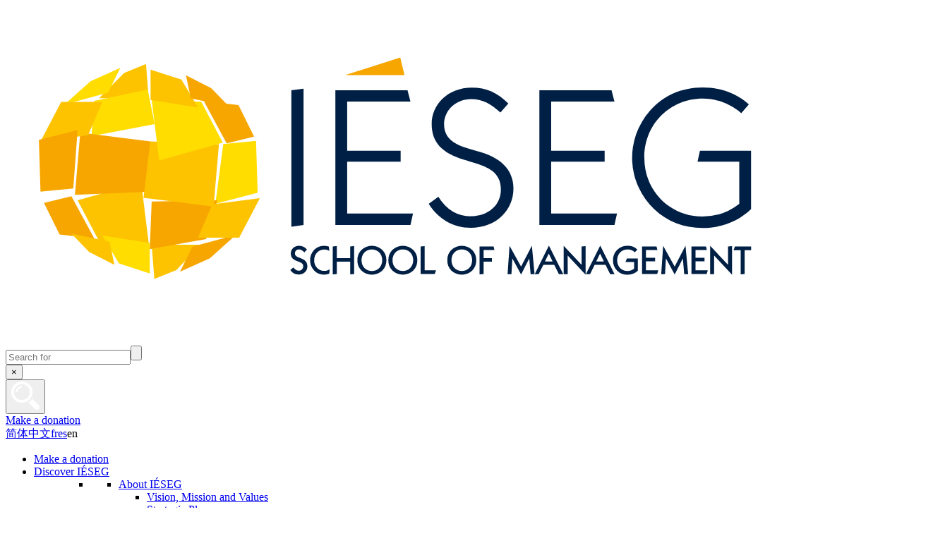

--- FILE ---
content_type: text/html; charset=UTF-8
request_url: https://www.ieseg.fr/en/events/workshop-economics-psychology-of-climate-policy/
body_size: 20726
content:
<!DOCTYPE html>
<!--[if lt IE 7]> <html class="no-js ie6 oldie" lang="en-US"><![endif]-->
<!--[if IE 7]><html class="no-js ie7 oldie" lang="en-US"><![endif]-->
<!--[if IE 8]><html class="no-js ie8 oldie" lang="en-US"><![endif]-->
<!--[if gt IE 8]><!-->
<html lang="en-US"> <!--<![endif]-->
<head>
    <!-- Google Tag Manager -->
    <script>(function(w,d,s,l,i){w[l]=w[l]||[];w[l].push({'gtm.start':
    new Date().getTime(),event:'gtm.js'});var f=d.getElementsByTagName(s)[0],
    j=d.createElement(s),dl=l!='dataLayer'?'&l='+l:'';j.async=true;j.src=
    'https://www.googletagmanager.com/gtm.js?id='+i+dl;f.parentNode.insertBefore(j,f);
    })(window,document,'script','dataLayer','GTM-P4G4CMK');</script>
    <!-- End Google Tag Manager -->
    <meta charset="UTF-8"/>
    <meta http-equiv="X-UA-Compatible" content="IE=edge,chrome=1"/>
    
    <meta name="author" content="IESEG School of Management"/>
    <meta name="viewport" content="width=device-width, initial-scale=1.0"/>
    <!-- HTML5 shim and Respond.js IE8 support of HTML5 elements and media queries -->
    <!--[if lt IE 9]>
	  <script src="https://www.ieseg.fr/wp-content/themes/ieseg-2020/js/html5shiv.js"></script>
      <script src="https://www.ieseg.fr/wp-content/themes/ieseg-2020/js/respond.min.js"></script>
	<![endif]-->

	<meta name='robots' content='index, follow, max-image-preview:large, max-snippet:-1, max-video-preview:-1' />
<link rel="alternate" hreflang="en-us" href="https://www.ieseg.fr/en/events/workshop-economics-psychology-of-climate-policy/" />

	<!-- This site is optimized with the Yoast SEO plugin v19.2 - https://yoast.com/wordpress/plugins/seo/ -->
	<title>[Workshop] Economics and psychology of climate policy - IÉSEG</title>
	<meta name="description" content="Date and Location - From November 23rd to 24th in Lille campus This event is free but due to capacity limit please contact u.turmunkh@ieseg.fr to" />
	<link rel="canonical" href="https://www.ieseg.fr/en/events/workshop-economics-psychology-of-climate-policy/" />
	<meta property="og:locale" content="en_US" />
	<meta property="og:type" content="article" />
	<meta property="og:title" content="[Workshop] Economics and psychology of climate policy - IÉSEG" />
	<meta property="og:description" content="Date and Location - From November 23rd to 24th in Lille campus This event is free but due to capacity limit please contact u.turmunkh@ieseg.fr to" />
	<meta property="og:url" content="https://www.ieseg.fr/en/events/workshop-economics-psychology-of-climate-policy/" />
	<meta property="og:site_name" content="IÉSEG" />
	<meta property="article:publisher" content="https://www.facebook.com/pages/IESEG-School-of-Management/358733860458?fref=ts" />
	<meta property="article:modified_time" content="2023-11-14T16:58:41+00:00" />
	<meta property="og:image" content="https://www.ieseg.fr/wp-content/uploads/2023/03/Bandeaux-events-research-workshop.jpg" />
	<meta name="author" content="Clément CREMER" />
	<meta name="twitter:card" content="summary_large_image" />
	<meta name="twitter:site" content="@IESEG" />
	<meta name="twitter:label1" content="Est. reading time" />
	<meta name="twitter:data1" content="3 minutes" />
	<script type="application/ld+json" class="yoast-schema-graph">{"@context":"https://schema.org","@graph":[{"@type":"Organization","@id":"https://www.ieseg.fr/#organization","name":"Ieseg","url":"https://www.ieseg.fr/","sameAs":["https://www.linkedin.com/edu/school?id=12453","https://www.youtube.com/user/IESEGChannel","https://www.facebook.com/pages/IESEG-School-of-Management/358733860458?fref=ts","https://twitter.com/IESEG"],"logo":{"@type":"ImageObject","inLanguage":"en-US","@id":"https://www.ieseg.fr/#/schema/logo/image/","url":"https://www.ieseg.fr/wp-content/uploads/IESEG-Logo-2012-rgb.jpg","contentUrl":"https://www.ieseg.fr/wp-content/uploads/IESEG-Logo-2012-rgb.jpg","width":"1000","height":"311","caption":"Ieseg"},"image":{"@id":"https://www.ieseg.fr/#/schema/logo/image/"}},{"@type":"WebSite","@id":"https://www.ieseg.fr/#website","url":"https://www.ieseg.fr/","name":"IÉSEG","description":"School of Management","publisher":{"@id":"https://www.ieseg.fr/#organization"},"potentialAction":[{"@type":"SearchAction","target":{"@type":"EntryPoint","urlTemplate":"https://www.ieseg.fr/?s={search_term_string}"},"query-input":"required name=search_term_string"}],"inLanguage":"en-US"},{"@type":"ImageObject","inLanguage":"en-US","@id":"https://www.ieseg.fr/en/events/workshop-economics-psychology-of-climate-policy/#primaryimage","url":"https://www.ieseg.fr/wp-content/uploads/2023/03/Bandeaux-events-research-workshop.jpg","contentUrl":"https://www.ieseg.fr/wp-content/uploads/2023/03/Bandeaux-events-research-workshop.jpg","width":880,"height":250},{"@type":"WebPage","@id":"https://www.ieseg.fr/en/events/workshop-economics-psychology-of-climate-policy/#webpage","url":"https://www.ieseg.fr/en/events/workshop-economics-psychology-of-climate-policy/","name":"[Workshop] Economics and psychology of climate policy - IÉSEG","isPartOf":{"@id":"https://www.ieseg.fr/#website"},"primaryImageOfPage":{"@id":"https://www.ieseg.fr/en/events/workshop-economics-psychology-of-climate-policy/#primaryimage"},"datePublished":"2023-06-06T09:32:07+00:00","dateModified":"2023-11-14T16:58:41+00:00","description":"Date and Location - From November 23rd to 24th in Lille campus This event is free but due to capacity limit please contact u.turmunkh@ieseg.fr to","breadcrumb":{"@id":"https://www.ieseg.fr/en/events/workshop-economics-psychology-of-climate-policy/#breadcrumb"},"inLanguage":"en-US","potentialAction":[{"@type":"ReadAction","target":["https://www.ieseg.fr/en/events/workshop-economics-psychology-of-climate-policy/"]}]},{"@type":"BreadcrumbList","@id":"https://www.ieseg.fr/en/events/workshop-economics-psychology-of-climate-policy/#breadcrumb","itemListElement":[{"@type":"ListItem","position":1,"name":"IÉSEG","item":"https://www.ieseg.fr/en/"},{"@type":"ListItem","position":2,"name":"Events","item":"https://www.ieseg.fr/en/events/"},{"@type":"ListItem","position":3,"name":"Research","item":"https://www.ieseg.fr/en/events-category/research/"},{"@type":"ListItem","position":4,"name":"[Workshop] Economics and psychology of climate policy"}]}]}</script>
	<!-- / Yoast SEO plugin. -->


<link rel='dns-prefetch' href='//fonts.googleapis.com' />
<link rel='dns-prefetch' href='//s.w.org' />
<link rel="alternate" type="application/rss+xml" title="IÉSEG &raquo; Feed" href="https://www.ieseg.fr/en/feed/" />
<link rel="alternate" type="application/rss+xml" title="IÉSEG &raquo; Comments Feed" href="https://www.ieseg.fr/en/comments/feed/" />
<script type="text/javascript">
window._wpemojiSettings = {"baseUrl":"https:\/\/s.w.org\/images\/core\/emoji\/14.0.0\/72x72\/","ext":".png","svgUrl":"https:\/\/s.w.org\/images\/core\/emoji\/14.0.0\/svg\/","svgExt":".svg","source":{"concatemoji":"https:\/\/www.ieseg.fr\/wp-includes\/js\/wp-emoji-release.min.js?ver=6.0.11"}};
/*! This file is auto-generated */
!function(e,a,t){var n,r,o,i=a.createElement("canvas"),p=i.getContext&&i.getContext("2d");function s(e,t){var a=String.fromCharCode,e=(p.clearRect(0,0,i.width,i.height),p.fillText(a.apply(this,e),0,0),i.toDataURL());return p.clearRect(0,0,i.width,i.height),p.fillText(a.apply(this,t),0,0),e===i.toDataURL()}function c(e){var t=a.createElement("script");t.src=e,t.defer=t.type="text/javascript",a.getElementsByTagName("head")[0].appendChild(t)}for(o=Array("flag","emoji"),t.supports={everything:!0,everythingExceptFlag:!0},r=0;r<o.length;r++)t.supports[o[r]]=function(e){if(!p||!p.fillText)return!1;switch(p.textBaseline="top",p.font="600 32px Arial",e){case"flag":return s([127987,65039,8205,9895,65039],[127987,65039,8203,9895,65039])?!1:!s([55356,56826,55356,56819],[55356,56826,8203,55356,56819])&&!s([55356,57332,56128,56423,56128,56418,56128,56421,56128,56430,56128,56423,56128,56447],[55356,57332,8203,56128,56423,8203,56128,56418,8203,56128,56421,8203,56128,56430,8203,56128,56423,8203,56128,56447]);case"emoji":return!s([129777,127995,8205,129778,127999],[129777,127995,8203,129778,127999])}return!1}(o[r]),t.supports.everything=t.supports.everything&&t.supports[o[r]],"flag"!==o[r]&&(t.supports.everythingExceptFlag=t.supports.everythingExceptFlag&&t.supports[o[r]]);t.supports.everythingExceptFlag=t.supports.everythingExceptFlag&&!t.supports.flag,t.DOMReady=!1,t.readyCallback=function(){t.DOMReady=!0},t.supports.everything||(n=function(){t.readyCallback()},a.addEventListener?(a.addEventListener("DOMContentLoaded",n,!1),e.addEventListener("load",n,!1)):(e.attachEvent("onload",n),a.attachEvent("onreadystatechange",function(){"complete"===a.readyState&&t.readyCallback()})),(e=t.source||{}).concatemoji?c(e.concatemoji):e.wpemoji&&e.twemoji&&(c(e.twemoji),c(e.wpemoji)))}(window,document,window._wpemojiSettings);
</script>
<style type="text/css">
img.wp-smiley,
img.emoji {
	display: inline !important;
	border: none !important;
	box-shadow: none !important;
	height: 1em !important;
	width: 1em !important;
	margin: 0 0.07em !important;
	vertical-align: -0.1em !important;
	background: none !important;
	padding: 0 !important;
}
</style>
	<link rel='stylesheet' id='wp-block-library-css'  href='https://www.ieseg.fr/wp-includes/css/dist/block-library/style.min.css?ver=6.0.11' type='text/css' media='all' />
<style id='global-styles-inline-css' type='text/css'>
body{--wp--preset--color--black: #000000;--wp--preset--color--cyan-bluish-gray: #abb8c3;--wp--preset--color--white: #ffffff;--wp--preset--color--pale-pink: #f78da7;--wp--preset--color--vivid-red: #cf2e2e;--wp--preset--color--luminous-vivid-orange: #ff6900;--wp--preset--color--luminous-vivid-amber: #fcb900;--wp--preset--color--light-green-cyan: #7bdcb5;--wp--preset--color--vivid-green-cyan: #00d084;--wp--preset--color--pale-cyan-blue: #8ed1fc;--wp--preset--color--vivid-cyan-blue: #0693e3;--wp--preset--color--vivid-purple: #9b51e0;--wp--preset--color--ieseg-blue: #001f44;--wp--preset--color--ieseg-yellow: #ffdd00;--wp--preset--color--ieseg-orange: #fd9e00;--wp--preset--color--ieseg-grey: #f4f4f4;--wp--preset--gradient--vivid-cyan-blue-to-vivid-purple: linear-gradient(135deg,rgba(6,147,227,1) 0%,rgb(155,81,224) 100%);--wp--preset--gradient--light-green-cyan-to-vivid-green-cyan: linear-gradient(135deg,rgb(122,220,180) 0%,rgb(0,208,130) 100%);--wp--preset--gradient--luminous-vivid-amber-to-luminous-vivid-orange: linear-gradient(135deg,rgba(252,185,0,1) 0%,rgba(255,105,0,1) 100%);--wp--preset--gradient--luminous-vivid-orange-to-vivid-red: linear-gradient(135deg,rgba(255,105,0,1) 0%,rgb(207,46,46) 100%);--wp--preset--gradient--very-light-gray-to-cyan-bluish-gray: linear-gradient(135deg,rgb(238,238,238) 0%,rgb(169,184,195) 100%);--wp--preset--gradient--cool-to-warm-spectrum: linear-gradient(135deg,rgb(74,234,220) 0%,rgb(151,120,209) 20%,rgb(207,42,186) 40%,rgb(238,44,130) 60%,rgb(251,105,98) 80%,rgb(254,248,76) 100%);--wp--preset--gradient--blush-light-purple: linear-gradient(135deg,rgb(255,206,236) 0%,rgb(152,150,240) 100%);--wp--preset--gradient--blush-bordeaux: linear-gradient(135deg,rgb(254,205,165) 0%,rgb(254,45,45) 50%,rgb(107,0,62) 100%);--wp--preset--gradient--luminous-dusk: linear-gradient(135deg,rgb(255,203,112) 0%,rgb(199,81,192) 50%,rgb(65,88,208) 100%);--wp--preset--gradient--pale-ocean: linear-gradient(135deg,rgb(255,245,203) 0%,rgb(182,227,212) 50%,rgb(51,167,181) 100%);--wp--preset--gradient--electric-grass: linear-gradient(135deg,rgb(202,248,128) 0%,rgb(113,206,126) 100%);--wp--preset--gradient--midnight: linear-gradient(135deg,rgb(2,3,129) 0%,rgb(40,116,252) 100%);--wp--preset--duotone--dark-grayscale: url('#wp-duotone-dark-grayscale');--wp--preset--duotone--grayscale: url('#wp-duotone-grayscale');--wp--preset--duotone--purple-yellow: url('#wp-duotone-purple-yellow');--wp--preset--duotone--blue-red: url('#wp-duotone-blue-red');--wp--preset--duotone--midnight: url('#wp-duotone-midnight');--wp--preset--duotone--magenta-yellow: url('#wp-duotone-magenta-yellow');--wp--preset--duotone--purple-green: url('#wp-duotone-purple-green');--wp--preset--duotone--blue-orange: url('#wp-duotone-blue-orange');--wp--preset--font-size--small: 13px;--wp--preset--font-size--medium: 20px;--wp--preset--font-size--large: 36px;--wp--preset--font-size--x-large: 42px;}.has-black-color{color: var(--wp--preset--color--black) !important;}.has-cyan-bluish-gray-color{color: var(--wp--preset--color--cyan-bluish-gray) !important;}.has-white-color{color: var(--wp--preset--color--white) !important;}.has-pale-pink-color{color: var(--wp--preset--color--pale-pink) !important;}.has-vivid-red-color{color: var(--wp--preset--color--vivid-red) !important;}.has-luminous-vivid-orange-color{color: var(--wp--preset--color--luminous-vivid-orange) !important;}.has-luminous-vivid-amber-color{color: var(--wp--preset--color--luminous-vivid-amber) !important;}.has-light-green-cyan-color{color: var(--wp--preset--color--light-green-cyan) !important;}.has-vivid-green-cyan-color{color: var(--wp--preset--color--vivid-green-cyan) !important;}.has-pale-cyan-blue-color{color: var(--wp--preset--color--pale-cyan-blue) !important;}.has-vivid-cyan-blue-color{color: var(--wp--preset--color--vivid-cyan-blue) !important;}.has-vivid-purple-color{color: var(--wp--preset--color--vivid-purple) !important;}.has-black-background-color{background-color: var(--wp--preset--color--black) !important;}.has-cyan-bluish-gray-background-color{background-color: var(--wp--preset--color--cyan-bluish-gray) !important;}.has-white-background-color{background-color: var(--wp--preset--color--white) !important;}.has-pale-pink-background-color{background-color: var(--wp--preset--color--pale-pink) !important;}.has-vivid-red-background-color{background-color: var(--wp--preset--color--vivid-red) !important;}.has-luminous-vivid-orange-background-color{background-color: var(--wp--preset--color--luminous-vivid-orange) !important;}.has-luminous-vivid-amber-background-color{background-color: var(--wp--preset--color--luminous-vivid-amber) !important;}.has-light-green-cyan-background-color{background-color: var(--wp--preset--color--light-green-cyan) !important;}.has-vivid-green-cyan-background-color{background-color: var(--wp--preset--color--vivid-green-cyan) !important;}.has-pale-cyan-blue-background-color{background-color: var(--wp--preset--color--pale-cyan-blue) !important;}.has-vivid-cyan-blue-background-color{background-color: var(--wp--preset--color--vivid-cyan-blue) !important;}.has-vivid-purple-background-color{background-color: var(--wp--preset--color--vivid-purple) !important;}.has-black-border-color{border-color: var(--wp--preset--color--black) !important;}.has-cyan-bluish-gray-border-color{border-color: var(--wp--preset--color--cyan-bluish-gray) !important;}.has-white-border-color{border-color: var(--wp--preset--color--white) !important;}.has-pale-pink-border-color{border-color: var(--wp--preset--color--pale-pink) !important;}.has-vivid-red-border-color{border-color: var(--wp--preset--color--vivid-red) !important;}.has-luminous-vivid-orange-border-color{border-color: var(--wp--preset--color--luminous-vivid-orange) !important;}.has-luminous-vivid-amber-border-color{border-color: var(--wp--preset--color--luminous-vivid-amber) !important;}.has-light-green-cyan-border-color{border-color: var(--wp--preset--color--light-green-cyan) !important;}.has-vivid-green-cyan-border-color{border-color: var(--wp--preset--color--vivid-green-cyan) !important;}.has-pale-cyan-blue-border-color{border-color: var(--wp--preset--color--pale-cyan-blue) !important;}.has-vivid-cyan-blue-border-color{border-color: var(--wp--preset--color--vivid-cyan-blue) !important;}.has-vivid-purple-border-color{border-color: var(--wp--preset--color--vivid-purple) !important;}.has-vivid-cyan-blue-to-vivid-purple-gradient-background{background: var(--wp--preset--gradient--vivid-cyan-blue-to-vivid-purple) !important;}.has-light-green-cyan-to-vivid-green-cyan-gradient-background{background: var(--wp--preset--gradient--light-green-cyan-to-vivid-green-cyan) !important;}.has-luminous-vivid-amber-to-luminous-vivid-orange-gradient-background{background: var(--wp--preset--gradient--luminous-vivid-amber-to-luminous-vivid-orange) !important;}.has-luminous-vivid-orange-to-vivid-red-gradient-background{background: var(--wp--preset--gradient--luminous-vivid-orange-to-vivid-red) !important;}.has-very-light-gray-to-cyan-bluish-gray-gradient-background{background: var(--wp--preset--gradient--very-light-gray-to-cyan-bluish-gray) !important;}.has-cool-to-warm-spectrum-gradient-background{background: var(--wp--preset--gradient--cool-to-warm-spectrum) !important;}.has-blush-light-purple-gradient-background{background: var(--wp--preset--gradient--blush-light-purple) !important;}.has-blush-bordeaux-gradient-background{background: var(--wp--preset--gradient--blush-bordeaux) !important;}.has-luminous-dusk-gradient-background{background: var(--wp--preset--gradient--luminous-dusk) !important;}.has-pale-ocean-gradient-background{background: var(--wp--preset--gradient--pale-ocean) !important;}.has-electric-grass-gradient-background{background: var(--wp--preset--gradient--electric-grass) !important;}.has-midnight-gradient-background{background: var(--wp--preset--gradient--midnight) !important;}.has-small-font-size{font-size: var(--wp--preset--font-size--small) !important;}.has-medium-font-size{font-size: var(--wp--preset--font-size--medium) !important;}.has-large-font-size{font-size: var(--wp--preset--font-size--large) !important;}.has-x-large-font-size{font-size: var(--wp--preset--font-size--x-large) !important;}
</style>
<link rel='stylesheet' id='acfcs-general-css'  href='https://www.ieseg.fr/wp-content/plugins/acf-city-selector/assets/css/general.css?ver=1.8.0' type='text/css' media='all' />
<link rel='stylesheet' id='cms-navigation-style-base-css'  href='https://www.ieseg.fr/wp-content/plugins/wpml-cms-nav/res/css/cms-navigation-base.css?ver=1.5.5' type='text/css' media='screen' />
<link rel='stylesheet' id='cms-navigation-style-css'  href='https://www.ieseg.fr/wp-content/plugins/wpml-cms-nav/res/css/cms-navigation.css?ver=1.5.5' type='text/css' media='screen' />
<link rel='stylesheet' id='ieseg-source-sans-css'  href='https://fonts.googleapis.com/css2?family=Source+Sans+Pro:ital,wght@0,200;0,300;0,400;0,600;0,700;0,900;1,200;1,300;1,400;1,600;1,700;1,900&#038;display=swap' type='text/css' media='all' />
<link rel='stylesheet' id='bootstrap-css'  href='https://www.ieseg.fr/wp-content/themes/ieseg-2020/css/bootstrap.min.css?ver=1.0' type='text/css' media='all' />
<link rel='stylesheet' id='slick-css-css'  href='https://www.ieseg.fr/wp-content/themes/ieseg-2020/dps-2020/vendors/node_modules/slick-carousel/slick/slick.css?ver=1.0' type='text/css' media='all' />
<link rel='stylesheet' id='style-ieseg-css'  href='https://www.ieseg.fr/wp-content/themes/ieseg-2020/dps-2020/css/main.css?ver=1.0' type='text/css' media='all' />
<link rel='stylesheet' id='style-ieseg_layout-css'  href='https://www.ieseg.fr/wp-content/themes/ieseg-2020/dps-2020/css/main_layout.css?ver=1.0' type='text/css' media='all' />
<link rel='stylesheet' id='ubermenu-css'  href='https://www.ieseg.fr/wp-content/plugins/ubermenu/pro/assets/css/ubermenu.min.css?ver=3.7.8' type='text/css' media='all' />
<link rel='stylesheet' id='ubermenu-ieseg-dps-css'  href='https://www.ieseg.fr/wp-content/themes/ieseg-2020/dps-2020/css/ubermenu-skin-dps.css?ver=6.0.11' type='text/css' media='all' />
<link rel='stylesheet' id='ubermenu-font-awesome-all-css'  href='https://www.ieseg.fr/wp-content/plugins/ubermenu/assets/fontawesome/css/all.min.css?ver=6.0.11' type='text/css' media='all' />
<script type='text/javascript' src='https://www.ieseg.fr/wp-includes/js/jquery/jquery.js' id='jquery-js'></script>
<script type='text/javascript' id='wpml-cookie-js-extra'>
/* <![CDATA[ */
var wpml_cookies = {"wp-wpml_current_language":{"value":"en","expires":1,"path":"\/"}};
var wpml_cookies = {"wp-wpml_current_language":{"value":"en","expires":1,"path":"\/"}};
/* ]]> */
</script>
<script type='text/javascript' src='https://www.ieseg.fr/wp-content/plugins/sitepress-multilingual-cms/res/js/cookies/language-cookie.js?ver=4.5.8' id='wpml-cookie-js'></script>
<script type='text/javascript' src='https://www.ieseg.fr/wp-content/themes/ieseg-2020/dataLayers/dataLayers-core.js?v=20250721' id='dataLayers-core-js'></script>
<script type='text/javascript' id='dataLayers-specific-js-before'>
window.wpDataLayer = {"page_language":"EN","page_type":"website","page_program":"Other","page_speciality":"No Specialty","page_slug":"workshop-economics-psychology-of-climate-policy"};
</script>
<script type='text/javascript' src='https://www.ieseg.fr/wp-content/themes/ieseg-2020/dataLayers/dataLayers.js' id='dataLayers-specific-js'></script>
<link rel="https://api.w.org/" href="https://www.ieseg.fr/en/wp-json/" /><link rel="alternate" type="application/json" href="https://www.ieseg.fr/en/wp-json/wp/v2/events/144530" /><link rel="EditURI" type="application/rsd+xml" title="RSD" href="https://www.ieseg.fr/xmlrpc.php?rsd" />
<link rel="wlwmanifest" type="application/wlwmanifest+xml" href="https://www.ieseg.fr/wp-includes/wlwmanifest.xml" /> 

<link rel='shortlink' href='https://www.ieseg.fr/en/?p=144530' />
<link rel="alternate" type="application/json+oembed" href="https://www.ieseg.fr/en/wp-json/oembed/1.0/embed?url=https%3A%2F%2Fwww.ieseg.fr%2Fen%2Fevents%2Fworkshop-economics-psychology-of-climate-policy%2F" />
<link rel="alternate" type="text/xml+oembed" href="https://www.ieseg.fr/en/wp-json/oembed/1.0/embed?url=https%3A%2F%2Fwww.ieseg.fr%2Fen%2Fevents%2Fworkshop-economics-psychology-of-climate-policy%2F&#038;format=xml" />
<meta name="generator" content="WPML ver:4.5.8 stt:61,1,4,2;" />
<style id="ubermenu-custom-generated-css">
/** Font Awesome 4 Compatibility **/
.fa{font-style:normal;font-variant:normal;font-weight:normal;font-family:FontAwesome;}

/** UberMenu Responsive Styles (Breakpoint Setting) **/
@media screen and (min-width: 768px){
  .ubermenu{ display:block !important; } .ubermenu-responsive .ubermenu-item.ubermenu-hide-desktop{ display:none !important; } .ubermenu-responsive.ubermenu-retractors-responsive .ubermenu-retractor-mobile{ display:none; }  /* Top level items full height */ .ubermenu.ubermenu-horizontal.ubermenu-items-vstretch .ubermenu-nav{   display:flex;   align-items:stretch; } .ubermenu.ubermenu-horizontal.ubermenu-items-vstretch .ubermenu-item.ubermenu-item-level-0{   display:flex;   flex-direction:column; } .ubermenu.ubermenu-horizontal.ubermenu-items-vstretch .ubermenu-item.ubermenu-item-level-0 > .ubermenu-target{   flex:1;   display:flex;   align-items:center; flex-wrap:wrap; } .ubermenu.ubermenu-horizontal.ubermenu-items-vstretch .ubermenu-item.ubermenu-item-level-0 > .ubermenu-target > .ubermenu-target-divider{ position:static; flex-basis:100%; } .ubermenu.ubermenu-horizontal.ubermenu-items-vstretch .ubermenu-item.ubermenu-item-level-0 > .ubermenu-target.ubermenu-item-layout-image_left > .ubermenu-target-text{ padding-left:1em; } .ubermenu.ubermenu-horizontal.ubermenu-items-vstretch .ubermenu-item.ubermenu-item-level-0 > .ubermenu-target.ubermenu-item-layout-image_right > .ubermenu-target-text{ padding-right:1em; } .ubermenu.ubermenu-horizontal.ubermenu-items-vstretch .ubermenu-item.ubermenu-item-level-0 > .ubermenu-target.ubermenu-item-layout-image_above, .ubermenu.ubermenu-horizontal.ubermenu-items-vstretch .ubermenu-item.ubermenu-item-level-0 > .ubermenu-target.ubermenu-item-layout-image_below{ flex-direction:column; } .ubermenu.ubermenu-horizontal.ubermenu-items-vstretch .ubermenu-item.ubermenu-item-level-0 > .ubermenu-submenu-drop{   top:100%; } .ubermenu.ubermenu-horizontal.ubermenu-items-vstretch .ubermenu-item-level-0:not(.ubermenu-align-right) + .ubermenu-item.ubermenu-align-right{ margin-left:auto; } .ubermenu.ubermenu-horizontal.ubermenu-items-vstretch .ubermenu-item.ubermenu-item-level-0 > .ubermenu-target.ubermenu-content-align-left{   justify-content:flex-start; } .ubermenu.ubermenu-horizontal.ubermenu-items-vstretch .ubermenu-item.ubermenu-item-level-0 > .ubermenu-target.ubermenu-content-align-center{   justify-content:center; } .ubermenu.ubermenu-horizontal.ubermenu-items-vstretch .ubermenu-item.ubermenu-item-level-0 > .ubermenu-target.ubermenu-content-align-right{   justify-content:flex-end; }  /* Force current submenu always open but below others */ .ubermenu-force-current-submenu .ubermenu-item-level-0.ubermenu-current-menu-item > .ubermenu-submenu-drop, .ubermenu-force-current-submenu .ubermenu-item-level-0.ubermenu-current-menu-ancestor > .ubermenu-submenu-drop {     display: block!important;     opacity: 1!important;     visibility: visible!important;     margin: 0!important;     top: auto!important;     height: auto;     z-index:19; }   /* Invert Horizontal menu to make subs go up */ .ubermenu-invert.ubermenu-horizontal .ubermenu-item-level-0 > .ubermenu-submenu-drop, .ubermenu-invert.ubermenu-horizontal.ubermenu-items-vstretch .ubermenu-item.ubermenu-item-level-0>.ubermenu-submenu-drop{  top:auto;  bottom:100%; } .ubermenu-invert.ubermenu-horizontal.ubermenu-sub-indicators .ubermenu-item-level-0.ubermenu-has-submenu-drop > .ubermenu-target > .ubermenu-sub-indicator{ transform:rotate(180deg); } /* Make second level flyouts fly up */ .ubermenu-invert.ubermenu-horizontal .ubermenu-submenu .ubermenu-item.ubermenu-active > .ubermenu-submenu-type-flyout{     top:auto;     bottom:0; } /* Clip the submenus properly when inverted */ .ubermenu-invert.ubermenu-horizontal .ubermenu-item-level-0 > .ubermenu-submenu-drop{     clip: rect(-5000px,5000px,auto,-5000px); }    /* Invert Vertical menu to make subs go left */ .ubermenu-invert.ubermenu-vertical .ubermenu-item-level-0 > .ubermenu-submenu-drop{   right:100%;   left:auto; } .ubermenu-invert.ubermenu-vertical.ubermenu-sub-indicators .ubermenu-item-level-0.ubermenu-item-has-children > .ubermenu-target > .ubermenu-sub-indicator{   right:auto;   left:10px; transform:rotate(90deg); } .ubermenu-vertical.ubermenu-invert .ubermenu-item > .ubermenu-submenu-drop {   clip: rect(-5000px,5000px,5000px,-5000px); } /* Vertical Flyout > Flyout */ .ubermenu-vertical.ubermenu-invert.ubermenu-sub-indicators .ubermenu-has-submenu-drop > .ubermenu-target{   padding-left:25px; } .ubermenu-vertical.ubermenu-invert .ubermenu-item > .ubermenu-target > .ubermenu-sub-indicator {   right:auto;   left:10px;   transform:rotate(90deg); } .ubermenu-vertical.ubermenu-invert .ubermenu-item > .ubermenu-submenu-drop.ubermenu-submenu-type-flyout, .ubermenu-vertical.ubermenu-invert .ubermenu-submenu-type-flyout > .ubermenu-item > .ubermenu-submenu-drop {   right: 100%;   left: auto; }  .ubermenu-responsive-toggle{ display:none; }
}
@media screen and (max-width: 767px){
   .ubermenu-responsive-toggle, .ubermenu-sticky-toggle-wrapper { display: block; }  .ubermenu-responsive{ width:100%; max-height:600px; visibility:visible; overflow:visible;  -webkit-transition:max-height 1s ease-in; transition:max-height .3s ease-in; } .ubermenu-responsive.ubermenu-mobile-accordion:not(.ubermenu-mobile-modal):not(.ubermenu-in-transition):not(.ubermenu-responsive-collapse){ max-height:none; } .ubermenu-responsive.ubermenu-items-align-center{   text-align:left; } .ubermenu-responsive.ubermenu{ margin:0; } .ubermenu-responsive.ubermenu .ubermenu-nav{ display:block; }  .ubermenu-responsive.ubermenu-responsive-nocollapse, .ubermenu-repsonsive.ubermenu-no-transitions{ display:block; max-height:none; }  .ubermenu-responsive.ubermenu-responsive-collapse{ max-height:none; visibility:visible; overflow:visible; } .ubermenu-responsive.ubermenu-responsive-collapse{ max-height:0; overflow:hidden !important; visibility:hidden; } .ubermenu-responsive.ubermenu-in-transition, .ubermenu-responsive.ubermenu-in-transition .ubermenu-nav{ overflow:hidden !important; visibility:visible; } .ubermenu-responsive.ubermenu-responsive-collapse:not(.ubermenu-in-transition){ border-top-width:0; border-bottom-width:0; } .ubermenu-responsive.ubermenu-responsive-collapse .ubermenu-item .ubermenu-submenu{ display:none; }  .ubermenu-responsive .ubermenu-item-level-0{ width:50%; } .ubermenu-responsive.ubermenu-responsive-single-column .ubermenu-item-level-0{ float:none; clear:both; width:100%; } .ubermenu-responsive .ubermenu-item.ubermenu-item-level-0 > .ubermenu-target{ border:none; box-shadow:none; } .ubermenu-responsive .ubermenu-item.ubermenu-has-submenu-flyout{ position:static; } .ubermenu-responsive.ubermenu-sub-indicators .ubermenu-submenu-type-flyout .ubermenu-has-submenu-drop > .ubermenu-target > .ubermenu-sub-indicator{ transform:rotate(0); right:10px; left:auto; } .ubermenu-responsive .ubermenu-nav .ubermenu-item .ubermenu-submenu.ubermenu-submenu-drop{ width:100%; min-width:100%; max-width:100%; top:auto; left:0 !important; } .ubermenu-responsive.ubermenu-has-border .ubermenu-nav .ubermenu-item .ubermenu-submenu.ubermenu-submenu-drop{ left: -1px !important; /* For borders */ } .ubermenu-responsive .ubermenu-submenu.ubermenu-submenu-type-mega > .ubermenu-item.ubermenu-column{ min-height:0; border-left:none;  float:left; /* override left/center/right content alignment */ display:block; } .ubermenu-responsive .ubermenu-item.ubermenu-active > .ubermenu-submenu.ubermenu-submenu-type-mega{     max-height:none;     height:auto;/*prevent overflow scrolling since android is still finicky*/     overflow:visible; } .ubermenu-responsive.ubermenu-transition-slide .ubermenu-item.ubermenu-in-transition > .ubermenu-submenu-drop{ max-height:1000px; /* because of slide transition */ } .ubermenu .ubermenu-submenu-type-flyout .ubermenu-submenu-type-mega{ min-height:0; } .ubermenu.ubermenu-responsive .ubermenu-column, .ubermenu.ubermenu-responsive .ubermenu-column-auto{ min-width:50%; } .ubermenu.ubermenu-responsive .ubermenu-autoclear > .ubermenu-column{ clear:none; } .ubermenu.ubermenu-responsive .ubermenu-column:nth-of-type(2n+1){ clear:both; } .ubermenu.ubermenu-responsive .ubermenu-submenu-retractor-top:not(.ubermenu-submenu-retractor-top-2) .ubermenu-column:nth-of-type(2n+1){ clear:none; } .ubermenu.ubermenu-responsive .ubermenu-submenu-retractor-top:not(.ubermenu-submenu-retractor-top-2) .ubermenu-column:nth-of-type(2n+2){ clear:both; }  .ubermenu-responsive-single-column-subs .ubermenu-submenu .ubermenu-item { float: none; clear: both; width: 100%; min-width: 100%; }   .ubermenu.ubermenu-responsive .ubermenu-tabs, .ubermenu.ubermenu-responsive .ubermenu-tabs-group, .ubermenu.ubermenu-responsive .ubermenu-tab, .ubermenu.ubermenu-responsive .ubermenu-tab-content-panel{ /** TABS SHOULD BE 100%  ACCORDION */ width:100%; min-width:100%; max-width:100%; left:0; } .ubermenu.ubermenu-responsive .ubermenu-tabs, .ubermenu.ubermenu-responsive .ubermenu-tab-content-panel{ min-height:0 !important;/* Override Inline Style from JS */ } .ubermenu.ubermenu-responsive .ubermenu-tabs{ z-index:15; } .ubermenu.ubermenu-responsive .ubermenu-tab-content-panel{ z-index:20; } /* Tab Layering */ .ubermenu-responsive .ubermenu-tab{ position:relative; } .ubermenu-responsive .ubermenu-tab.ubermenu-active{ position:relative; z-index:20; } .ubermenu-responsive .ubermenu-tab > .ubermenu-target{ border-width:0 0 1px 0; } .ubermenu-responsive.ubermenu-sub-indicators .ubermenu-tabs > .ubermenu-tabs-group > .ubermenu-tab.ubermenu-has-submenu-drop > .ubermenu-target > .ubermenu-sub-indicator{ transform:rotate(0); right:10px; left:auto; }  .ubermenu-responsive .ubermenu-tabs > .ubermenu-tabs-group > .ubermenu-tab > .ubermenu-tab-content-panel{ top:auto; border-width:1px; } .ubermenu-responsive .ubermenu-tab-layout-bottom > .ubermenu-tabs-group{ /*position:relative;*/ }   .ubermenu-reponsive .ubermenu-item-level-0 > .ubermenu-submenu-type-stack{ /* Top Level Stack Columns */ position:relative; }  .ubermenu-responsive .ubermenu-submenu-type-stack .ubermenu-column, .ubermenu-responsive .ubermenu-submenu-type-stack .ubermenu-column-auto{ /* Stack Columns */ width:100%; max-width:100%; }   .ubermenu-responsive .ubermenu-item-mini{ /* Mini items */ min-width:0; width:auto; float:left; clear:none !important; } .ubermenu-responsive .ubermenu-item.ubermenu-item-mini > a.ubermenu-target{ padding-left:20px; padding-right:20px; }   .ubermenu-responsive .ubermenu-item.ubermenu-hide-mobile{ /* Hiding items */ display:none !important; }  .ubermenu-responsive.ubermenu-hide-bkgs .ubermenu-submenu.ubermenu-submenu-bkg-img{ /** Hide Background Images in Submenu */ background-image:none; } .ubermenu.ubermenu-responsive .ubermenu-item-level-0.ubermenu-item-mini{ min-width:0; width:auto; } .ubermenu-vertical .ubermenu-item.ubermenu-item-level-0{ width:100%; } .ubermenu-vertical.ubermenu-sub-indicators .ubermenu-item-level-0.ubermenu-item-has-children > .ubermenu-target > .ubermenu-sub-indicator{ right:10px; left:auto; transform:rotate(0); } .ubermenu-vertical .ubermenu-item.ubermenu-item-level-0.ubermenu-relative.ubermenu-active > .ubermenu-submenu-drop.ubermenu-submenu-align-vertical_parent_item{     top:auto; }   .ubermenu.ubermenu-responsive .ubermenu-tabs{     position:static; } /* Tabs on Mobile with mouse (but not click) - leave space to hover off */ .ubermenu:not(.ubermenu-is-mobile):not(.ubermenu-submenu-indicator-closes) .ubermenu-submenu .ubermenu-tab[data-ubermenu-trigger="mouseover"] .ubermenu-tab-content-panel, .ubermenu:not(.ubermenu-is-mobile):not(.ubermenu-submenu-indicator-closes) .ubermenu-submenu .ubermenu-tab[data-ubermenu-trigger="hover_intent"] .ubermenu-tab-content-panel{     margin-left:6%; width:94%; min-width:94%; }  /* Sub indicator close visibility */ .ubermenu.ubermenu-submenu-indicator-closes .ubermenu-active > .ubermenu-target > .ubermenu-sub-indicator-close{ display:block; display: flex; align-items: center; justify-content: center; } .ubermenu.ubermenu-submenu-indicator-closes .ubermenu-active > .ubermenu-target > .ubermenu-sub-indicator{ display:none; }  .ubermenu .ubermenu-tabs .ubermenu-tab-content-panel{     box-shadow: 0 5px 10px rgba(0,0,0,.075); }  /* When submenus and items go full width, move items back to appropriate positioning */ .ubermenu .ubermenu-submenu-rtl {     direction: ltr; }   /* Fixed position mobile menu */ .ubermenu.ubermenu-mobile-modal{   position:fixed;   z-index:9999999; opacity:1;   top:0;   left:0;   width:100%;   width:100vw;   max-width:100%;   max-width:100vw; height:100%; height:calc(100vh - calc(100vh - 100%)); height:-webkit-fill-available; max-height:calc(100vh - calc(100vh - 100%)); max-height:-webkit-fill-available;   border:none; box-sizing:border-box;    display:flex;   flex-direction:column;   justify-content:flex-start; overflow-y:auto !important; /* for non-accordion mode */ overflow-x:hidden !important; overscroll-behavior: contain; transform:scale(1); transition-duration:.1s; transition-property: all; } .ubermenu.ubermenu-mobile-modal.ubermenu-mobile-accordion.ubermenu-interaction-press{ overflow-y:hidden !important; } .ubermenu.ubermenu-mobile-modal.ubermenu-responsive-collapse{ overflow:hidden !important; opacity:0; transform:scale(.9); visibility:hidden; } .ubermenu.ubermenu-mobile-modal .ubermenu-nav{   flex:1;   overflow-y:auto !important; overscroll-behavior: contain; } .ubermenu.ubermenu-mobile-modal .ubermenu-item-level-0{ margin:0; } .ubermenu.ubermenu-mobile-modal .ubermenu-mobile-close-button{ border:none; background:none; border-radius:0; padding:1em; color:inherit; display:inline-block; text-align:center; font-size:14px; } .ubermenu.ubermenu-mobile-modal .ubermenu-mobile-footer .ubermenu-mobile-close-button{ width: 100%; display: flex; align-items: center; justify-content: center; } .ubermenu.ubermenu-mobile-modal .ubermenu-mobile-footer .ubermenu-mobile-close-button .ubermenu-icon-essential, .ubermenu.ubermenu-mobile-modal .ubermenu-mobile-footer .ubermenu-mobile-close-button .fas.fa-times{ margin-right:.2em; }  /* Header/Footer Mobile content */ .ubermenu .ubermenu-mobile-header, .ubermenu .ubermenu-mobile-footer{ display:block; text-align:center; color:inherit; }  /* Accordion submenus mobile (single column tablet) */ .ubermenu.ubermenu-responsive-single-column.ubermenu-mobile-accordion.ubermenu-interaction-press .ubermenu-item > .ubermenu-submenu-drop, .ubermenu.ubermenu-responsive-single-column.ubermenu-mobile-accordion.ubermenu-interaction-press .ubermenu-tab > .ubermenu-tab-content-panel{ box-sizing:border-box; border-left:none; border-right:none; box-shadow:none; } .ubermenu.ubermenu-responsive-single-column.ubermenu-mobile-accordion.ubermenu-interaction-press .ubermenu-item.ubermenu-active > .ubermenu-submenu-drop, .ubermenu.ubermenu-responsive-single-column.ubermenu-mobile-accordion.ubermenu-interaction-press .ubermenu-tab.ubermenu-active > .ubermenu-tab-content-panel{   position:static; }   /* Accordion indented - remove borders and extra spacing from headers */ .ubermenu.ubermenu-mobile-accordion-indent .ubermenu-submenu.ubermenu-submenu-drop, .ubermenu.ubermenu-mobile-accordion-indent .ubermenu-submenu .ubermenu-item-header.ubermenu-has-submenu-stack > .ubermenu-target{   border:none; } .ubermenu.ubermenu-mobile-accordion-indent .ubermenu-submenu .ubermenu-item-header.ubermenu-has-submenu-stack > .ubermenu-submenu-type-stack{   padding-top:0; } /* Accordion dropdown indentation padding */ .ubermenu.ubermenu-mobile-accordion-indent .ubermenu-submenu-drop .ubermenu-submenu-drop .ubermenu-item > .ubermenu-target, .ubermenu.ubermenu-mobile-accordion-indent .ubermenu-submenu-drop .ubermenu-tab-content-panel .ubermenu-item > .ubermenu-target{   padding-left:calc( var(--ubermenu-accordion-indent) * 2 ); } .ubermenu.ubermenu-mobile-accordion-indent .ubermenu-submenu-drop .ubermenu-submenu-drop .ubermenu-submenu-drop .ubermenu-item > .ubermenu-target, .ubermenu.ubermenu-mobile-accordion-indent .ubermenu-submenu-drop .ubermenu-tab-content-panel .ubermenu-tab-content-panel .ubermenu-item > .ubermenu-target{   padding-left:calc( var(--ubermenu-accordion-indent) * 3 ); } .ubermenu.ubermenu-mobile-accordion-indent .ubermenu-submenu-drop .ubermenu-submenu-drop .ubermenu-submenu-drop .ubermenu-submenu-drop .ubermenu-item > .ubermenu-target, .ubermenu.ubermenu-mobile-accordion-indent .ubermenu-submenu-drop .ubermenu-tab-content-panel .ubermenu-tab-content-panel .ubermenu-tab-content-panel .ubermenu-item > .ubermenu-target{   padding-left:calc( var(--ubermenu-accordion-indent) * 4 ); } /* Reverse Accordion dropdown indentation padding */ .rtl .ubermenu.ubermenu-mobile-accordion-indent .ubermenu-submenu-drop .ubermenu-submenu-drop .ubermenu-item > .ubermenu-target, .rtl .ubermenu.ubermenu-mobile-accordion-indent .ubermenu-submenu-drop .ubermenu-tab-content-panel .ubermenu-item > .ubermenu-target{ padding-left:0;   padding-right:calc( var(--ubermenu-accordion-indent) * 2 ); } .rtl .ubermenu.ubermenu-mobile-accordion-indent .ubermenu-submenu-drop .ubermenu-submenu-drop .ubermenu-submenu-drop .ubermenu-item > .ubermenu-target, .rtl .ubermenu.ubermenu-mobile-accordion-indent .ubermenu-submenu-drop .ubermenu-tab-content-panel .ubermenu-tab-content-panel .ubermenu-item > .ubermenu-target{ padding-left:0; padding-right:calc( var(--ubermenu-accordion-indent) * 3 ); } .rtl .ubermenu.ubermenu-mobile-accordion-indent .ubermenu-submenu-drop .ubermenu-submenu-drop .ubermenu-submenu-drop .ubermenu-submenu-drop .ubermenu-item > .ubermenu-target, .rtl .ubermenu.ubermenu-mobile-accordion-indent .ubermenu-submenu-drop .ubermenu-tab-content-panel .ubermenu-tab-content-panel .ubermenu-tab-content-panel .ubermenu-item > .ubermenu-target{ padding-left:0; padding-right:calc( var(--ubermenu-accordion-indent) * 4 ); }  .ubermenu-responsive-toggle{ display:block; }
}
@media screen and (max-width: 480px){
  .ubermenu.ubermenu-responsive .ubermenu-item-level-0{ width:100%; } .ubermenu.ubermenu-responsive .ubermenu-column, .ubermenu.ubermenu-responsive .ubermenu-column-auto{ min-width:100%; } .ubermenu .ubermenu-autocolumn:not(:first-child), .ubermenu .ubermenu-autocolumn:not(:first-child) .ubermenu-submenu-type-stack{     padding-top:0; } .ubermenu .ubermenu-autocolumn:not(:last-child), .ubermenu .ubermenu-autocolumn:not(:last-child) .ubermenu-submenu-type-stack{     padding-bottom:0; } .ubermenu .ubermenu-autocolumn > .ubermenu-submenu-type-stack > .ubermenu-item-normal:first-child{     margin-top:0; }     /* Accordion submenus mobile */ .ubermenu.ubermenu-responsive.ubermenu-mobile-accordion.ubermenu-interaction-press .ubermenu-item > .ubermenu-submenu-drop, .ubermenu.ubermenu-responsive.ubermenu-mobile-accordion.ubermenu-interaction-press .ubermenu-tab > .ubermenu-tab-content-panel{     box-shadow:none; box-sizing:border-box; border-left:none; border-right:none; } .ubermenu.ubermenu-responsive.ubermenu-mobile-accordion.ubermenu-interaction-press .ubermenu-item.ubermenu-active > .ubermenu-submenu-drop, .ubermenu.ubermenu-responsive.ubermenu-mobile-accordion.ubermenu-interaction-press .ubermenu-tab.ubermenu-active > .ubermenu-tab-content-panel{     position:static; } 
}


/** UberMenu Custom Menu Styles (Customizer) **/
/* main */
 .ubermenu-main.ubermenu-transition-slide .ubermenu-active > .ubermenu-submenu.ubermenu-submenu-type-mega,.ubermenu-main:not(.ubermenu-transition-slide) .ubermenu-submenu.ubermenu-submenu-type-mega,.ubermenu .ubermenu-force > .ubermenu-submenu { max-height:400px; }
 .ubermenu.ubermenu-main:not(.ubermenu-responsive-collapse) { max-height:80%; }


/* Status: Loaded from Transient */

</style>    <!--<script type="text/javascript" src="https://cdn.sirdata.eu/youtube-iframe.js"></script>-->
</head>
<body class="events-template-default single single-events postid-144530" id="en_US">
<!-- Google Tag Manager (noscript) -->
<noscript><iframe src="https://www.googletagmanager.com/ns.html?id=GTM-P4G4CMK"
height="0" width="0" style="display:none;visibility:hidden"></iframe></noscript>
<!-- End Google Tag Manager (noscript) -->

<div id="container-global">
    <header class="header">

        <div class="header-container">
            <div class="header-wrapper">

                <a class="header-logo" href="https://www.ieseg.fr/en/" title="IÉSEG School Of Management"
                   id="header-logo">
                    <img src="https://www.ieseg.fr/wp-content/themes/ieseg-2020/dps-2020/img/logos/logo_ieseg_biseaute.svg"
                         alt="IÉSEG School Of Management"></a>

                <div class="header-search">
                    <div class="container-search hidden">
						<form method="get" id="quick-search" action="https://www.ieseg.fr/en/" ><input type="text" value="" name="s" id="s" class="search-field" placeholder="Search for" /><input type="submit" value="" class="search-submit" /></form>                        <button class="close-search">&times;</button>
                    </div>
                    <button class="toggle-search"><img src="https://www.ieseg.fr/wp-content/themes/ieseg-2020/dps-2020/img/pictos/picto_loupe_blanc.svg" alt="Recherche"></button>
                </div>

                <div class="header-contact mob-hidden">
	                                        <a href="https://nous-soutenir.fondation-ieseg.fr/La-Fondation-IESEG-en?utm_source=ieseg-homepage20250123-en&utm_medium=cta-bouton&utm_campaign=formulaire-give-expert-nous-soutenir&utm_content=faire-un-don" target="_blank">Make a donation</a>
	                                </div>

				                <div class="header-lang">
					<a href="https://www.ieseg.fr/zh-hans/"><span>简体中文</span></a><a href="https://www.ieseg.fr"><span>fr</span></a><a href="https://www.ieseg.fr/es/"><span>es</span></a><span>en</span>                </div>

                <!--<button class="ubermenu-responsive-toggle ubermenu-skin-ieseg-dps"
                        tabindex="0" data-ubermenu-target="ubermenu-main-142-primarymenu2015">
                    <span class="icon"></span>
                </button>-->

                <button class="ubermenu-responsive-toggle hamburger hamburger-cancel" type="button" role="button"
                        aria-label="Toggle Navigation" data-ubermenu-target="ubermenu-main-142-primarymenu2015">
                    <span class="icon"></span>
                </button>

            </div>
        </div>

        <div class="nav-container">
            <div class="nav-wrapper">
                <div class="menu-nav-header">
                    <!-- MAIN NAVIGATION -->

											
<!-- UberMenu [Configuration:main] [Theme Loc:Primary Menu 2015] [Integration:api] -->
<!-- [UberMenu Responsive Toggle Disabled] --> <nav id="ubermenu-main-142-primarymenu2015" class="ubermenu ubermenu-nojs ubermenu-main ubermenu-menu-142 ubermenu-loc-primary-menu-2015 ubermenu-responsive ubermenu-responsive-single-column ubermenu-responsive-single-column-subs ubermenu-responsive-767 ubermenu-responsive-collapse ubermenu-horizontal ubermenu-transition-fade ubermenu-trigger-hover_intent ubermenu-skin-ieseg-dps  ubermenu-bar-align-full ubermenu-items-align-center ubermenu-retractors-responsive ubermenu-submenu-indicator-closes"><ul id="ubermenu-nav-main-142-primarymenu2015" class="ubermenu-nav" data-title="Main Menu 2015 - FR"><li id="menu-item-164263" class="contact_only_mobile ubermenu-item ubermenu-item-type-custom ubermenu-item-object-custom ubermenu-item-164263 ubermenu-item-level-0 ubermenu-column ubermenu-column-auto" ><a class="ubermenu-target ubermenu-item-layout-default ubermenu-item-layout-text_only" target="_blank" href="https://nous-soutenir.fondation-ieseg.fr/La-Fondation-IESEG-en?utm_source=ieseg-homepage20250123-en&#038;utm_medium=cta-bouton&#038;utm_campaign=formulaire-give-expert-nous-soutenir&#038;utm_content=faire-un-don" tabindex="0"><span class="ubermenu-target-title ubermenu-target-text">Make a donation</span></a></li><li id="menu-item-100649" class="ubermenu-item ubermenu-item-type-custom ubermenu-item-object-custom ubermenu-item-has-children ubermenu-advanced-sub ubermenu-item-100649 ubermenu-item-level-0 ubermenu-column ubermenu-column-auto ubermenu-has-submenu-drop ubermenu-has-submenu-mega" ><a class="ubermenu-target ubermenu-item-layout-default ubermenu-item-layout-text_only entry_one_menu" href="/en/the-school/" tabindex="0"><span class="ubermenu-target-title ubermenu-target-text">Discover IÉSEG</span></a><div  class="ubermenu-submenu ubermenu-submenu-id-100649 ubermenu-submenu-type-auto ubermenu-submenu-type-mega ubermenu-submenu-drop ubermenu-submenu-align-full_width ubermenu-submenu-retractor-top"  ><div class="ubermenu-retractor ubermenu-retractor-desktop"><i class="fas fa-times"></i></div><ul class="ubermenu-row ubermenu-row-id-93980 ubermenu-autoclear "><ul class="ubermenu-row ubermenu-row-id-93980_auto_1 ubermenu-autoclear "><li class="  ubermenu-item ubermenu-item-type-custom ubermenu-item-object-ubermenu-custom ubermenu-item-has-children ubermenu-item-93984 ubermenu-item-level-3 ubermenu-column ubermenu-column-1-2 ubermenu-has-submenu-stack ubermenu-item-type-column ubermenu-column-id-93984"><ul  class="ubermenu-submenu ubermenu-submenu-id-93984 ubermenu-submenu-type-stack"  ><li id="menu-item-32658" class="rub-ecole ubermenu-item ubermenu-item-type-post_type ubermenu-item-object-page ubermenu-item-has-children ubermenu-item-32658 ubermenu-item-auto ubermenu-item-normal ubermenu-item-level-4 ubermenu-column ubermenu-column-full ubermenu-has-submenu-stack" ><a class="ubermenu-target ubermenu-item-layout-default ubermenu-item-layout-text_only level_1_nav" href="https://www.ieseg.fr/en/the-school/about-ieseg/"><span class="ubermenu-target-title ubermenu-target-text">About IÉSEG</span></a><ul  class="ubermenu-submenu ubermenu-submenu-id-32658 ubermenu-submenu-type-auto ubermenu-submenu-type-stack"  ><li id="menu-item-37435" class="rub-ecole ubermenu-item ubermenu-item-type-post_type ubermenu-item-object-page ubermenu-item-37435 ubermenu-item-auto ubermenu-item-normal ubermenu-item-level-5 ubermenu-column ubermenu-column-auto" ><a class="ubermenu-target ubermenu-item-layout-default ubermenu-item-layout-text_only level_2_nav" href="https://www.ieseg.fr/en/the-school/about-ieseg/vision-mission-values/"><span class="ubermenu-target-title ubermenu-target-text">Vision, Mission and Values</span></a></li><li id="menu-item-131937" class="ubermenu-item ubermenu-item-type-post_type ubermenu-item-object-page ubermenu-item-131937 ubermenu-item-auto ubermenu-item-normal ubermenu-item-level-5 ubermenu-column ubermenu-column-auto" ><a class="ubermenu-target ubermenu-item-layout-default ubermenu-item-layout-text_only level_2_nav" href="https://www.ieseg.fr/en/the-school/about-ieseg/strategic-plan/"><span class="ubermenu-target-title ubermenu-target-text">Strategic Plan</span></a></li><li id="menu-item-37438" class="rub-ecole ubermenu-item ubermenu-item-type-post_type ubermenu-item-object-page ubermenu-item-37438 ubermenu-item-auto ubermenu-item-normal ubermenu-item-level-5 ubermenu-column ubermenu-column-auto" ><a class="ubermenu-target ubermenu-item-layout-default ubermenu-item-layout-text_only level_2_nav" href="https://www.ieseg.fr/en/the-school/about-ieseg/accreditations-labels-business-school/"><span class="ubermenu-target-title ubermenu-target-text">Accreditations &#038; labels</span></a></li><li id="menu-item-37436" class="rub-ecole ubermenu-item ubermenu-item-type-post_type ubermenu-item-object-page ubermenu-item-37436 ubermenu-item-auto ubermenu-item-normal ubermenu-item-level-5 ubermenu-column ubermenu-column-auto" ><a class="ubermenu-target ubermenu-item-layout-default ubermenu-item-layout-text_only level_2_nav" href="https://www.ieseg.fr/en/the-school/about-ieseg/rankings/"><span class="ubermenu-target-title ubermenu-target-text">Rankings</span></a></li><li id="menu-item-80545" class="rub-ecole ubermenu-item ubermenu-item-type-post_type ubermenu-item-object-page ubermenu-item-80545 ubermenu-item-auto ubermenu-item-normal ubermenu-item-level-5 ubermenu-column ubermenu-column-full" ><a class="ubermenu-target ubermenu-item-layout-default ubermenu-item-layout-text_only level_2_nav" href="https://www.ieseg.fr/en/the-school/about-ieseg/notable-alumni/"><span class="ubermenu-target-title ubermenu-target-text">Notable Alumni</span></a></li></ul></li></ul></li><li class="  ubermenu-item ubermenu-item-type-custom ubermenu-item-object-ubermenu-custom ubermenu-item-has-children ubermenu-item-93985 ubermenu-item-level-3 ubermenu-column ubermenu-column-1-2 ubermenu-has-submenu-stack ubermenu-item-type-column ubermenu-column-id-93985"><ul  class="ubermenu-submenu ubermenu-submenu-id-93985 ubermenu-submenu-type-stack"  ><li id="menu-item-141434" class="ubermenu-item ubermenu-item-type-post_type ubermenu-item-object-page ubermenu-item-141434 ubermenu-item-auto ubermenu-item-normal ubermenu-item-level-4 ubermenu-column ubermenu-column-auto" ><a class="ubermenu-target ubermenu-item-layout-default ubermenu-item-layout-text_only level_1_nav" href="https://www.ieseg.fr/en/the-school/sustainability-at-ieseg/"><span class="ubermenu-target-title ubermenu-target-text">Social and Environmental Impact at IÉSEG</span></a></li><li id="menu-item-94113" class="ubermenu-item ubermenu-item-type-custom ubermenu-item-object-custom ubermenu-item-94113 ubermenu-item-auto ubermenu-item-normal ubermenu-item-level-4 ubermenu-column ubermenu-column-full" ><a class="ubermenu-target ubermenu-item-layout-default ubermenu-item-layout-text_only level_1_nav" href="https://www.ieseg.fr/en/international/international-dimension/"><span class="ubermenu-target-title ubermenu-target-text">International Dimension</span></a></li><li id="menu-item-55799" class="rub-ecole ubermenu-item ubermenu-item-type-post_type ubermenu-item-object-page ubermenu-item-55799 ubermenu-item-auto ubermenu-item-normal ubermenu-item-level-4 ubermenu-column ubermenu-column-full" ><a class="ubermenu-target ubermenu-item-layout-default ubermenu-item-layout-text_only level_1_nav" href="https://www.ieseg.fr/en/the-school/faculty-expertise/"><span class="ubermenu-target-title ubermenu-target-text">Faculty Expertise</span></a></li><li id="menu-item-37458" class="rub-ecole ubermenu-item ubermenu-item-type-post_type ubermenu-item-object-page ubermenu-item-37458 ubermenu-item-auto ubermenu-item-normal ubermenu-item-level-4 ubermenu-column ubermenu-column-auto" ><a class="ubermenu-target ubermenu-item-layout-default ubermenu-item-layout-text_only level_1_nav" href="https://www.ieseg.fr/en/the-school/newsroom/"><span class="ubermenu-target-title ubermenu-target-text">Newsroom</span></a></li></ul></li></ul><ul class="ubermenu-row ubermenu-row-id-93983 ubermenu-autoclear "><li class="  ubermenu-item ubermenu-item-type-custom ubermenu-item-object-ubermenu-custom ubermenu-item-has-children ubermenu-item-93981 ubermenu-item-level-3 ubermenu-column ubermenu-column-1-2 ubermenu-has-submenu-stack ubermenu-item-type-column ubermenu-column-id-93981"><ul  class="ubermenu-submenu ubermenu-submenu-id-93981 ubermenu-submenu-type-stack"  ><li id="menu-item-33065" class="rub-ecole ubermenu-item ubermenu-item-type-custom ubermenu-item-object-custom ubermenu-item-33065 ubermenu-item-auto ubermenu-item-normal ubermenu-item-level-4 ubermenu-column ubermenu-column-full" ><a class="ubermenu-target ubermenu-target-with-image ubermenu-item-layout-default ubermenu-item-layout-image_left ubermenu-target-nowrap part_bottom_visu" href="/en/news/"><img class="ubermenu-image ubermenu-image-size-full" src="https://www.ieseg.fr/wp-content/uploads/2020/08/Tracé-90-1.jpg" srcset="https://www.ieseg.fr/wp-content/uploads/2020/08/Tracé-90-1.jpg 652w, https://www.ieseg.fr/wp-content/uploads/2020/08/Tracé-90-1-300x80.jpg 300w, https://www.ieseg.fr/wp-content/uploads/2020/08/Tracé-90-1-150x40.jpg 150w" sizes="(max-width: 652px) 100vw, 652px" width="652" height="174" alt="Tracé-90"  /><span class="ubermenu-target-title ubermenu-target-text">News</span></a></li></ul></li><li class="  ubermenu-item ubermenu-item-type-custom ubermenu-item-object-ubermenu-custom ubermenu-item-has-children ubermenu-item-93982 ubermenu-item-level-3 ubermenu-column ubermenu-column-1-2 ubermenu-has-submenu-stack ubermenu-item-type-column ubermenu-column-id-93982"><ul  class="ubermenu-submenu ubermenu-submenu-id-93982 ubermenu-submenu-type-stack"  ><li id="menu-item-33064" class="rub-ecole ubermenu-item ubermenu-item-type-custom ubermenu-item-object-custom ubermenu-item-33064 ubermenu-item-auto ubermenu-item-normal ubermenu-item-level-4 ubermenu-column ubermenu-column-full" ><a class="ubermenu-target ubermenu-target-with-image ubermenu-item-layout-default ubermenu-item-layout-image_left ubermenu-target-nowrap part_bottom_visu" href="/en/events/"><img class="ubermenu-image ubermenu-image-size-full" src="https://www.ieseg.fr/wp-content/uploads/2020/08/Tracé-91-1.jpg" srcset="https://www.ieseg.fr/wp-content/uploads/2020/08/Tracé-91-1.jpg 652w, https://www.ieseg.fr/wp-content/uploads/2020/08/Tracé-91-1-300x80.jpg 300w, https://www.ieseg.fr/wp-content/uploads/2020/08/Tracé-91-1-150x40.jpg 150w" sizes="(max-width: 652px) 100vw, 652px" width="652" height="174" alt="Tracé-91"  /><span class="ubermenu-target-title ubermenu-target-text">Events</span></a></li></ul></li></ul><ul class="ubermenu-row ubermenu-row-id-93988 ubermenu-autoclear part_bottom_ctas"><li id="menu-item-93975" class="ubermenu-item ubermenu-item-type-custom ubermenu-item-object-custom ubermenu-item-93975 ubermenu-item-auto ubermenu-item-header ubermenu-item-level-3 ubermenu-column ubermenu-column-full" ><a class="ubermenu-target ubermenu-item-layout-default ubermenu-item-layout-text_only" target="_blank" href="https://www.youtube.com/channel/UCXfywPIGeHlataAi1hsB1wg"><span class="ubermenu-target-title ubermenu-target-text">Youtube Channel</span></a></li></ul></ul></div></li><li id="menu-item-100650" class="ubermenu-item ubermenu-item-type-custom ubermenu-item-object-custom ubermenu-item-has-children ubermenu-advanced-sub ubermenu-item-100650 ubermenu-item-level-0 ubermenu-column ubermenu-column-auto ubermenu-has-submenu-drop ubermenu-has-submenu-mega" ><a class="ubermenu-target ubermenu-item-layout-default ubermenu-item-layout-text_only" href="/en/programs" tabindex="0"><span class="ubermenu-target-title ubermenu-target-text">Programs</span></a><div  class="ubermenu-submenu ubermenu-submenu-id-100650 ubermenu-submenu-type-auto ubermenu-submenu-type-mega ubermenu-submenu-drop ubermenu-submenu-align-full_width ubermenu-submenu-retractor-top"  ><div class="ubermenu-retractor ubermenu-retractor-desktop"><i class="fas fa-times"></i></div><ul class="ubermenu-row ubermenu-row-id-94034 ubermenu-autoclear "><ul class="ubermenu-row ubermenu-row-id-94034_auto_1 ubermenu-autoclear "><li class="  ubermenu-item ubermenu-item-type-custom ubermenu-item-object-ubermenu-custom ubermenu-item-has-children ubermenu-item-94035 ubermenu-item-level-3 ubermenu-column ubermenu-column-1-2 ubermenu-has-submenu-stack ubermenu-item-type-column ubermenu-column-id-94035"><ul  class="ubermenu-submenu ubermenu-submenu-id-94035 ubermenu-submenu-type-stack"  ><li id="menu-item-100651" class="ubermenu-item ubermenu-item-type-custom ubermenu-item-object-custom ubermenu-item-has-children ubermenu-item-100651 ubermenu-item-auto ubermenu-item-normal ubermenu-item-level-4 ubermenu-column ubermenu-column-auto ubermenu-has-submenu-stack" ><a class="ubermenu-target ubermenu-item-layout-default ubermenu-item-layout-text_only level_1_nav" href="/en/programs/grande-ecole-program"><span class="ubermenu-target-title ubermenu-target-text">Master in Management: Grande Ecole Program</span></a><ul  class="ubermenu-submenu ubermenu-submenu-id-100651 ubermenu-submenu-type-auto ubermenu-submenu-type-stack"  ><li id="menu-item-37466" class="rub-programmes picto-bachelor ubermenu-item ubermenu-item-type-post_type ubermenu-item-object-page ubermenu-item-37466 ubermenu-item-auto ubermenu-item-normal ubermenu-item-level-5 ubermenu-column ubermenu-column-auto" ><a class="ubermenu-target ubermenu-item-layout-default ubermenu-item-layout-text_only level_2_nav" href="https://www.ieseg.fr/en/programs/grande-ecole-program/bachelor/"><span class="ubermenu-target-title ubermenu-target-text">Bachelor Cycle of the Grande École Program</span></a></li><li id="menu-item-150424" class="ubermenu-item ubermenu-item-type-post_type ubermenu-item-object-page ubermenu-item-150424 ubermenu-item-auto ubermenu-item-normal ubermenu-item-level-5 ubermenu-column ubermenu-column-auto" ><a class="ubermenu-target ubermenu-item-layout-default ubermenu-item-layout-text_only level_2_nav" href="https://www.ieseg.fr/en/programs/grande-ecole-program/master/"><span class="ubermenu-target-title ubermenu-target-text">Master Cycle of the Grande École Program</span></a></li><li id="menu-item-100652" class="ubermenu-item ubermenu-item-type-post_type ubermenu-item-object-page ubermenu-item-100652 ubermenu-item-auto ubermenu-item-normal ubermenu-item-level-5 ubermenu-column ubermenu-column-auto" ><a class="ubermenu-target ubermenu-item-layout-default ubermenu-item-layout-text_only level_2_nav" href="https://www.ieseg.fr/en/programs/grande-ecole-program/figures-and-statistics/"><span class="ubermenu-target-title ubermenu-target-text">Grande École Program – Figures and Statistics</span></a></li></ul></li><li id="menu-item-149048" class="ubermenu-item ubermenu-item-type-post_type ubermenu-item-object-page ubermenu-item-has-children ubermenu-item-149048 ubermenu-item-auto ubermenu-item-normal ubermenu-item-level-4 ubermenu-column ubermenu-column-auto ubermenu-has-submenu-stack" ><a class="ubermenu-target ubermenu-item-layout-default ubermenu-item-layout-text_only level_1_nav" href="https://www.ieseg.fr/en/programs/bachelors/"><span class="ubermenu-target-title ubermenu-target-text">Bachelor Programs</span></a><ul  class="ubermenu-submenu ubermenu-submenu-id-149048 ubermenu-submenu-type-auto ubermenu-submenu-type-stack"  ><li id="menu-item-100653" class="ubermenu-item ubermenu-item-type-custom ubermenu-item-object-custom ubermenu-item-100653 ubermenu-item-auto ubermenu-item-normal ubermenu-item-level-5 ubermenu-column ubermenu-column-auto" ><a class="ubermenu-target ubermenu-item-layout-default ubermenu-item-layout-text_only level_2_nav" href="/en/programs/bachelor-international-business"><span class="ubermenu-target-title ubermenu-target-text">Bachelor in International Business</span></a></li><li id="menu-item-149047" class="ubermenu-item ubermenu-item-type-post_type ubermenu-item-object-page ubermenu-item-149047 ubermenu-item-auto ubermenu-item-normal ubermenu-item-level-5 ubermenu-column ubermenu-column-auto" ><a class="ubermenu-target ubermenu-item-layout-default ubermenu-item-layout-text_only level_2_nav" href="https://www.ieseg.fr/en/programs/bachelors/bachelor-management-tech-design/"><span class="ubermenu-target-title ubermenu-target-text">Bachelor in Management and Tech Design</span></a></li></ul></li><li id="menu-item-100654" class="ubermenu-item ubermenu-item-type-post_type ubermenu-item-object-page ubermenu-item-has-children ubermenu-item-100654 ubermenu-item-auto ubermenu-item-normal ubermenu-item-level-4 ubermenu-column ubermenu-column-auto ubermenu-has-submenu-stack" ><a class="ubermenu-target ubermenu-item-layout-default ubermenu-item-layout-text_only level_1_nav" href="https://www.ieseg.fr/en/programs/specialized-masters/"><span class="ubermenu-target-title ubermenu-target-text">Specialized Masters</span></a><ul  class="ubermenu-submenu ubermenu-submenu-id-100654 ubermenu-submenu-type-auto ubermenu-submenu-type-stack"  ><li id="menu-item-37485" class="rub-programmes picto-overview ubermenu-item ubermenu-item-type-post_type ubermenu-item-object-page ubermenu-item-37485 ubermenu-item-auto ubermenu-item-normal ubermenu-item-level-5 ubermenu-column ubermenu-column-auto" ><a class="ubermenu-target ubermenu-item-layout-default ubermenu-item-layout-text_only level_2_nav" href="https://www.ieseg.fr/en/programs/specialized-masters/master-fashion-management/"><span class="ubermenu-target-title ubermenu-target-text">Fashion Management</span></a></li><li id="menu-item-37477" class="rub-programmes ubermenu-item ubermenu-item-type-post_type ubermenu-item-object-page ubermenu-item-37477 ubermenu-item-auto ubermenu-item-normal ubermenu-item-level-5 ubermenu-column ubermenu-column-auto" ><a class="ubermenu-target ubermenu-item-layout-default ubermenu-item-layout-text_only level_2_nav" href="https://www.ieseg.fr/en/programs/specialized-masters/master-international-business/"><span class="ubermenu-target-title ubermenu-target-text">International Business (MIB)</span></a></li><li id="menu-item-85645" class="rub-programmes ubermenu-item ubermenu-item-type-post_type ubermenu-item-object-page ubermenu-item-85645 ubermenu-item-auto ubermenu-item-normal ubermenu-item-level-5 ubermenu-column ubermenu-column-full" ><a class="ubermenu-target ubermenu-item-layout-default ubermenu-item-layout-text_only level_2_nav" href="https://www.ieseg.fr/en/programs/specialized-masters/master-strategy-digital-transformation/"><span class="ubermenu-target-title ubermenu-target-text">Strategy &#038; Digital Transformation</span></a></li><li id="menu-item-37512" class="rub-programmes picto-overview ubermenu-item ubermenu-item-type-post_type ubermenu-item-object-page ubermenu-item-37512 ubermenu-item-auto ubermenu-item-normal ubermenu-item-level-5 ubermenu-column ubermenu-column-auto" ><a class="ubermenu-target ubermenu-item-layout-default ubermenu-item-layout-text_only level_2_nav" href="https://www.ieseg.fr/en/programs/specialized-masters/master-finance/"><span class="ubermenu-target-title ubermenu-target-text">Finance</span></a></li><li id="menu-item-37506" class="rub-programmes picto-overview ubermenu-item ubermenu-item-type-post_type ubermenu-item-object-page ubermenu-item-37506 ubermenu-item-auto ubermenu-item-normal ubermenu-item-level-5 ubermenu-column ubermenu-column-auto" ><a class="ubermenu-target ubermenu-item-layout-default ubermenu-item-layout-text_only level_2_nav" href="https://www.ieseg.fr/en/programs/specialized-masters/master-international-accounting-audit-control/"><span class="ubermenu-target-title ubermenu-target-text">International Accounting, Audit &#038; Control</span></a></li><li id="menu-item-37493" class="rub-programmes picto-overview ubermenu-item ubermenu-item-type-post_type ubermenu-item-object-page ubermenu-item-37493 ubermenu-item-auto ubermenu-item-normal ubermenu-item-level-5 ubermenu-column ubermenu-column-auto" ><a class="ubermenu-target ubermenu-item-layout-default ubermenu-item-layout-text_only level_2_nav" href="https://www.ieseg.fr/en/programs/specialized-masters/master-digital-marketing-customer-experience-management/"><span class="ubermenu-target-title ubermenu-target-text">Digital Marketing &#038; Customer Experience Management</span></a></li><li id="menu-item-37528" class="rub-programmes picto-overview ubermenu-item ubermenu-item-type-post_type ubermenu-item-object-page ubermenu-item-37528 ubermenu-item-auto ubermenu-item-normal ubermenu-item-level-5 ubermenu-column ubermenu-column-auto" ><a class="ubermenu-target ubermenu-item-layout-default ubermenu-item-layout-text_only level_2_nav" href="https://www.ieseg.fr/en/programs/specialized-masters/master-ai-data-analytics-business/"><span class="ubermenu-target-title ubermenu-target-text">AI &#038; Data Analytics for Business</span></a></li><li id="menu-item-37499" class="rub-programmes picto-overview ubermenu-item ubermenu-item-type-post_type ubermenu-item-object-page ubermenu-item-37499 ubermenu-item-auto ubermenu-item-normal ubermenu-item-level-5 ubermenu-column ubermenu-column-auto" ><a class="ubermenu-target ubermenu-item-layout-default ubermenu-item-layout-text_only level_2_nav" href="https://www.ieseg.fr/en/programs/specialized-masters/master-business-analysis-consulting/"><span class="ubermenu-target-title ubermenu-target-text">Business Analysis &#038; Consulting</span></a></li><li id="menu-item-148158" class="ubermenu-item ubermenu-item-type-post_type ubermenu-item-object-page ubermenu-item-148158 ubermenu-item-auto ubermenu-item-normal ubermenu-item-level-5 ubermenu-column ubermenu-column-auto" ><a class="ubermenu-target ubermenu-item-layout-default ubermenu-item-layout-text_only level_2_nav" href="https://www.ieseg.fr/en/programs/specialized-masters/master-cybersecurity-management/"><span class="ubermenu-target-title ubermenu-target-text">Cybersecurity Management</span></a></li><li id="menu-item-119155" class="ubermenu-item ubermenu-item-type-post_type ubermenu-item-object-page ubermenu-item-119155 ubermenu-item-auto ubermenu-item-normal ubermenu-item-level-5 ubermenu-column ubermenu-column-auto" ><a class="ubermenu-target ubermenu-item-layout-default ubermenu-item-layout-text_only level_2_nav" href="https://www.ieseg.fr/en/programs/specialized-masters/master-management-sustainability/"><span class="ubermenu-target-title ubermenu-target-text">Management for Sustainability</span></a></li></ul></li></ul></li><li class="  ubermenu-item ubermenu-item-type-custom ubermenu-item-object-ubermenu-custom ubermenu-item-has-children ubermenu-item-94036 ubermenu-item-level-3 ubermenu-column ubermenu-column-1-2 ubermenu-has-submenu-stack ubermenu-item-type-column ubermenu-column-id-94036"><ul  class="ubermenu-submenu ubermenu-submenu-id-94036 ubermenu-submenu-type-stack"  ><li id="menu-item-169282" class="ubermenu-item ubermenu-item-type-post_type ubermenu-item-object-page ubermenu-item-169282 ubermenu-item-auto ubermenu-item-normal ubermenu-item-level-4 ubermenu-column ubermenu-column-auto" ><a class="ubermenu-target ubermenu-item-layout-default ubermenu-item-layout-text_only level_1_nav" href="https://www.ieseg.fr/en/programs/global-mba/"><span class="ubermenu-target-title ubermenu-target-text">Global MBA</span></a></li><li id="menu-item-117626" class="ubermenu-item ubermenu-item-type-post_type ubermenu-item-object-page ubermenu-item-has-children ubermenu-item-117626 ubermenu-item-auto ubermenu-item-normal ubermenu-item-level-4 ubermenu-column ubermenu-column-auto ubermenu-has-submenu-stack" ><a class="ubermenu-target ubermenu-item-layout-default ubermenu-item-layout-text_only level_1_nav" href="https://www.ieseg.fr/en/programs/phd-programs/"><span class="ubermenu-target-title ubermenu-target-text">PhD Programs</span></a><ul  class="ubermenu-submenu ubermenu-submenu-id-117626 ubermenu-submenu-type-auto ubermenu-submenu-type-stack"  ><li id="menu-item-117625" class="ubermenu-item ubermenu-item-type-post_type ubermenu-item-object-page ubermenu-item-117625 ubermenu-item-auto ubermenu-item-normal ubermenu-item-level-5 ubermenu-column ubermenu-column-auto" ><a class="ubermenu-target ubermenu-item-layout-default ubermenu-item-layout-text_only level_2_nav" href="https://www.ieseg.fr/en/programs/phd-programs/joint-ieseg-kuleuven-doctoral-program-business-economics/"><span class="ubermenu-target-title ubermenu-target-text">Joint IÉSEG/K.U. Leuven Doctoral Program in Business Economics</span></a></li><li id="menu-item-117624" class="ubermenu-item ubermenu-item-type-post_type ubermenu-item-object-page ubermenu-item-117624 ubermenu-item-auto ubermenu-item-normal ubermenu-item-level-5 ubermenu-column ubermenu-column-auto" ><a class="ubermenu-target ubermenu-item-layout-default ubermenu-item-layout-text_only level_2_nav" href="https://www.ieseg.fr/en/programs/phd-programs/phd-program-university-lille/"><span class="ubermenu-target-title ubermenu-target-text">PhD program with the University of Lille</span></a></li></ul></li><li id="menu-item-100656" class="ubermenu-item ubermenu-item-type-custom ubermenu-item-object-custom ubermenu-item-has-children ubermenu-item-100656 ubermenu-item-auto ubermenu-item-normal ubermenu-item-level-4 ubermenu-column ubermenu-column-auto ubermenu-has-submenu-stack" ><a class="ubermenu-target ubermenu-item-layout-default ubermenu-item-layout-text_only level_1_nav" href="/en/programs/short-term-programs/"><span class="ubermenu-target-title ubermenu-target-text">Short-Term Programs</span></a><ul  class="ubermenu-submenu ubermenu-submenu-id-100656 ubermenu-submenu-type-auto ubermenu-submenu-type-stack"  ><li id="menu-item-86071" class="rub-programmes ubermenu-item ubermenu-item-type-post_type ubermenu-item-object-page ubermenu-item-86071 ubermenu-item-auto ubermenu-item-normal ubermenu-item-level-5 ubermenu-column ubermenu-column-full" ><a class="ubermenu-target ubermenu-item-layout-default ubermenu-item-layout-text_only level_2_nav" href="https://www.ieseg.fr/en/programs/short-term-programs/digital-marketing-summer-program/"><span class="ubermenu-target-title ubermenu-target-text">Digital Marketing Summer Program</span></a></li><li id="menu-item-37562" class="rub-programmes ubermenu-item ubermenu-item-type-post_type ubermenu-item-object-page ubermenu-item-37562 ubermenu-item-auto ubermenu-item-normal ubermenu-item-level-5 ubermenu-column ubermenu-column-auto" ><a class="ubermenu-target ubermenu-item-layout-default ubermenu-item-layout-text_only level_2_nav" href="https://www.ieseg.fr/en/programs/short-term-programs/fashion-business-summer-program/"><span class="ubermenu-target-title ubermenu-target-text">Fashion Business Summer Program</span></a></li><li id="menu-item-123167" class="ubermenu-item ubermenu-item-type-post_type ubermenu-item-object-page ubermenu-item-123167 ubermenu-item-auto ubermenu-item-normal ubermenu-item-level-5 ubermenu-column ubermenu-column-auto" ><a class="ubermenu-target ubermenu-item-layout-default ubermenu-item-layout-text_only level_2_nav" href="https://www.ieseg.fr/en/programs/short-term-programs/artificial-intelligence-sustainability-summer-program/"><span class="ubermenu-target-title ubermenu-target-text">Artificial Intelligence and Sustainability Summer Program</span></a></li><li id="menu-item-32755" class="rub-programmes ubermenu-item ubermenu-item-type-post_type ubermenu-item-object-page ubermenu-item-32755 ubermenu-item-auto ubermenu-item-normal ubermenu-item-level-5 ubermenu-column ubermenu-column-full" ><a class="ubermenu-target ubermenu-item-layout-default ubermenu-item-layout-text_only level_2_nav" href="https://www.ieseg.fr/en/programs/short-term-programs/international-summer-academy/"><span class="ubermenu-target-title ubermenu-target-text">International Summer Academy</span></a></li><li id="menu-item-123166" class="ubermenu-item ubermenu-item-type-post_type ubermenu-item-object-page ubermenu-item-123166 ubermenu-item-auto ubermenu-item-normal ubermenu-item-level-5 ubermenu-column ubermenu-column-auto" ><a class="ubermenu-target ubermenu-item-layout-default ubermenu-item-layout-text_only level_2_nav" href="https://www.ieseg.fr/en/programs/short-term-programs/high-school-summer-program/"><span class="ubermenu-target-title ubermenu-target-text">High School Summer Program</span></a></li></ul></li></ul></li></ul><ul class="ubermenu-row ubermenu-row-id-94037 ubermenu-autoclear "><li class="  ubermenu-item ubermenu-item-type-custom ubermenu-item-object-ubermenu-custom ubermenu-item-has-children ubermenu-item-94038 ubermenu-item-level-3 ubermenu-column ubermenu-column-1-2 ubermenu-has-submenu-stack ubermenu-item-type-column ubermenu-column-id-94038"><ul  class="ubermenu-submenu ubermenu-submenu-id-94038 ubermenu-submenu-type-stack"  ><li id="menu-item-172610" class="ubermenu-item ubermenu-item-type-post_type ubermenu-item-object-page ubermenu-item-172610 ubermenu-item-auto ubermenu-item-normal ubermenu-item-level-4 ubermenu-column ubermenu-column-auto" ><a class="ubermenu-target ubermenu-target-with-image ubermenu-item-layout-default ubermenu-item-layout-image_left part_bottom_visu" href="https://www.ieseg.fr/en/programs/find-your-program/"><img class="ubermenu-image ubermenu-image-size-full" src="https://www.ieseg.fr/wp-content/uploads/2025/02/BackgroundMenu-FindYourProgram-2.jpg" srcset="https://www.ieseg.fr/wp-content/uploads/2025/02/BackgroundMenu-FindYourProgram-2.jpg 652w, https://www.ieseg.fr/wp-content/uploads/2025/02/BackgroundMenu-FindYourProgram-2-300x80.jpg 300w, https://www.ieseg.fr/wp-content/uploads/2025/02/BackgroundMenu-FindYourProgram-2-150x40.jpg 150w, https://www.ieseg.fr/wp-content/uploads/2025/02/BackgroundMenu-FindYourProgram-2-400x107.jpg 400w" sizes="(max-width: 652px) 100vw, 652px" width="652" height="174" alt="BackgroundMenu-FindYourProgram-2"  /><span class="ubermenu-target-title ubermenu-target-text">Find your program</span></a></li></ul></li><li class="  ubermenu-item ubermenu-item-type-custom ubermenu-item-object-ubermenu-custom ubermenu-item-has-children ubermenu-item-94039 ubermenu-item-level-3 ubermenu-column ubermenu-column-1-2 ubermenu-has-submenu-stack ubermenu-item-type-column ubermenu-column-id-94039"><ul  class="ubermenu-submenu ubermenu-submenu-id-94039 ubermenu-submenu-type-stack"  ><li id="menu-item-94069" class="ubermenu-item ubermenu-item-type-custom ubermenu-item-object-custom ubermenu-item-94069 ubermenu-item-auto ubermenu-item-normal ubermenu-item-level-4 ubermenu-column ubermenu-column-full" ><a class="ubermenu-target ubermenu-target-with-image ubermenu-item-layout-default ubermenu-item-layout-image_left ubermenu-target-nowrap part_bottom_visu" href="/en/the-school/meet-with-us/"><img class="ubermenu-image ubermenu-image-size-full" src="https://www.ieseg.fr/wp-content/uploads/2020/08/Tracé-91-1.jpg" srcset="https://www.ieseg.fr/wp-content/uploads/2020/08/Tracé-91-1.jpg 652w, https://www.ieseg.fr/wp-content/uploads/2020/08/Tracé-91-1-300x80.jpg 300w, https://www.ieseg.fr/wp-content/uploads/2020/08/Tracé-91-1-150x40.jpg 150w" sizes="(max-width: 652px) 100vw, 652px" width="652" height="174" alt="Tracé-91"  /><span class="ubermenu-target-title ubermenu-target-text">Meet with Us</span></a></li></ul></li></ul><ul class="ubermenu-row ubermenu-row-id-94040 ubermenu-autoclear part_bottom_ctas"><li id="menu-item-94063" class="rub-services ubermenu-item ubermenu-item-type-post_type ubermenu-item-object-page ubermenu-item-94063 ubermenu-item-auto ubermenu-item-header ubermenu-item-level-3 ubermenu-column ubermenu-column-full" ><a class="ubermenu-target ubermenu-item-layout-default ubermenu-item-layout-text_only" href="https://www.ieseg.fr/en/programs/academic-calendar/"><span class="ubermenu-target-title ubermenu-target-text">Academic Calendars</span></a></li><li id="menu-item-94066" class="ubermenu-item ubermenu-item-type-custom ubermenu-item-object-custom ubermenu-item-94066 ubermenu-item-auto ubermenu-item-header ubermenu-item-level-3 ubermenu-column ubermenu-column-full" ><a class="ubermenu-target ubermenu-item-layout-default ubermenu-item-layout-text_only" target="_blank" href="https://www.youtube.com/playlist?list=PL1528C83E046BC2A3"><span class="ubermenu-target-title ubermenu-target-text">Youtube Channel</span></a></li><li id="menu-item-172611" class="ubermenu-item ubermenu-item-type-taxonomy ubermenu-item-object-news-category ubermenu-item-172611 ubermenu-item-auto ubermenu-item-header ubermenu-item-level-3 ubermenu-column ubermenu-column-full" ><a class="ubermenu-target ubermenu-item-layout-default ubermenu-item-layout-text_only" href="https://www.ieseg.fr/en/news-category/programs/"><span class="ubermenu-target-title ubermenu-target-text">News</span></a></li><li id="menu-item-95377" class="ubermenu-item ubermenu-item-type-custom ubermenu-item-object-custom ubermenu-item-95377 ubermenu-item-auto ubermenu-item-header ubermenu-item-level-3 ubermenu-column ubermenu-column-full" ><a class="ubermenu-target ubermenu-item-layout-default ubermenu-item-layout-text_only" href="https://www.ieseg.fr/en/contacts-for-applying-to-ieseg-programs/"><span class="ubermenu-target-title ubermenu-target-text">Contact</span></a></li><li id="menu-item-121474" class="ubermenu-item ubermenu-item-type-post_type ubermenu-item-object-page ubermenu-item-121474 ubermenu-item-auto ubermenu-item-header ubermenu-item-level-3 ubermenu-column ubermenu-column-full" ><a class="ubermenu-target ubermenu-item-layout-default ubermenu-item-layout-text_only" href="https://www.ieseg.fr/en/faq/"><span class="ubermenu-target-title ubermenu-target-text">FAQ</span></a></li></ul></ul></div></li><li id="menu-item-37569" class="rub-services ubermenu-item ubermenu-item-type-post_type ubermenu-item-object-page ubermenu-item-has-children ubermenu-advanced-sub ubermenu-item-37569 ubermenu-item-level-0 ubermenu-column ubermenu-column-auto ubermenu-has-submenu-drop ubermenu-has-submenu-mega" ><a class="ubermenu-target ubermenu-item-layout-default ubermenu-item-layout-text_only" href="https://www.ieseg.fr/en/life-at-ieseg/" tabindex="0"><span class="ubermenu-target-title ubermenu-target-text">Life at IÉSEG</span></a><div  class="ubermenu-submenu ubermenu-submenu-id-37569 ubermenu-submenu-type-auto ubermenu-submenu-type-mega ubermenu-submenu-drop ubermenu-submenu-align-full_width ubermenu-submenu-retractor-top"  ><div class="ubermenu-retractor ubermenu-retractor-desktop"><i class="fas fa-times"></i></div><ul class="ubermenu-row ubermenu-row-id-94082 ubermenu-autoclear "><ul class="ubermenu-row ubermenu-row-id-94082_auto_1 ubermenu-autoclear "><li class="  ubermenu-item ubermenu-item-type-custom ubermenu-item-object-ubermenu-custom ubermenu-item-has-children ubermenu-item-94080 ubermenu-item-level-3 ubermenu-column ubermenu-column-1-2 ubermenu-has-submenu-stack ubermenu-item-type-column ubermenu-column-id-94080"><ul  class="ubermenu-submenu ubermenu-submenu-id-94080 ubermenu-submenu-type-stack"  ><li id="menu-item-100657" class="ubermenu-item ubermenu-item-type-post_type ubermenu-item-object-page ubermenu-item-100657 ubermenu-item-auto ubermenu-item-normal ubermenu-item-level-4 ubermenu-column ubermenu-column-auto" ><a class="ubermenu-target ubermenu-item-layout-default ubermenu-item-layout-text_only level_1_nav" href="https://www.ieseg.fr/en/life-at-ieseg/lille-campus/"><span class="ubermenu-target-title ubermenu-target-text">Lille Campus</span></a></li><li id="menu-item-100659" class="ubermenu-item ubermenu-item-type-custom ubermenu-item-object-custom ubermenu-item-100659 ubermenu-item-auto ubermenu-item-normal ubermenu-item-level-4 ubermenu-column ubermenu-column-auto" ><a class="ubermenu-target ubermenu-item-layout-default ubermenu-item-layout-text_only level_1_nav" href="/en/life-at-ieseg/paris-campus/"><span class="ubermenu-target-title ubermenu-target-text">Paris Campus</span></a></li><li id="menu-item-51691" class="rub-services ubermenu-item ubermenu-item-type-post_type ubermenu-item-object-page ubermenu-item-51691 ubermenu-item-auto ubermenu-item-normal ubermenu-item-level-4 ubermenu-column ubermenu-column-full" ><a class="ubermenu-target ubermenu-item-layout-default ubermenu-item-layout-text_only level_1_nav" href="https://www.ieseg.fr/en/life-at-ieseg/career-services/"><span class="ubermenu-target-title ubermenu-target-text">Career Support</span></a></li></ul></li><li class="  ubermenu-item ubermenu-item-type-custom ubermenu-item-object-ubermenu-custom ubermenu-item-has-children ubermenu-item-94081 ubermenu-item-level-3 ubermenu-column ubermenu-column-1-2 ubermenu-has-submenu-stack ubermenu-item-type-column ubermenu-column-id-94081"><ul  class="ubermenu-submenu ubermenu-submenu-id-94081 ubermenu-submenu-type-stack"  ><li id="menu-item-100660" class="ubermenu-item ubermenu-item-type-custom ubermenu-item-object-custom ubermenu-item-100660 ubermenu-item-auto ubermenu-item-normal ubermenu-item-level-4 ubermenu-column ubermenu-column-auto" ><a class="ubermenu-target ubermenu-item-layout-default ubermenu-item-layout-text_only level_1_nav" href="/en/life-at-ieseg/associative-life/"><span class="ubermenu-target-title ubermenu-target-text">Associative life</span></a></li><li id="menu-item-37586" class="rub-services ubermenu-item ubermenu-item-type-post_type ubermenu-item-object-page ubermenu-item-has-children ubermenu-item-37586 ubermenu-item-auto ubermenu-item-normal ubermenu-item-level-4 ubermenu-column ubermenu-column-auto ubermenu-has-submenu-stack" ><a class="ubermenu-target ubermenu-item-layout-default ubermenu-item-layout-text_only level_1_nav" href="https://www.ieseg.fr/en/life-at-ieseg/practical-information/"><span class="ubermenu-target-title ubermenu-target-text">Practical Information</span></a><ul  class="ubermenu-submenu ubermenu-submenu-id-37586 ubermenu-submenu-type-auto ubermenu-submenu-type-stack"  ><li id="menu-item-100661" class="ubermenu-item ubermenu-item-type-custom ubermenu-item-object-custom ubermenu-item-100661 ubermenu-item-auto ubermenu-item-normal ubermenu-item-level-5 ubermenu-column ubermenu-column-auto" ><a class="ubermenu-target ubermenu-item-layout-default ubermenu-item-layout-text_only level_2_nav" href="/en/life-at-ieseg/practical-information/finance-your-education/"><span class="ubermenu-target-title ubermenu-target-text">How to finance your education</span></a></li></ul></li></ul></li></ul><ul class="ubermenu-row ubermenu-row-id-100701 ubermenu-autoclear "><li class="  ubermenu-item ubermenu-item-type-custom ubermenu-item-object-ubermenu-custom ubermenu-item-has-children ubermenu-item-94083 ubermenu-item-level-3 ubermenu-column ubermenu-column-1-2 ubermenu-has-submenu-stack ubermenu-item-type-column ubermenu-column-id-94083"><ul  class="ubermenu-submenu ubermenu-submenu-id-94083 ubermenu-submenu-type-stack"  ><li id="menu-item-94086" class="rub-ecole ubermenu-item ubermenu-item-type-custom ubermenu-item-object-custom ubermenu-item-94086 ubermenu-item-auto ubermenu-item-normal ubermenu-item-level-4 ubermenu-column ubermenu-column-full" ><a class="ubermenu-target ubermenu-target-with-image ubermenu-item-layout-default ubermenu-item-layout-image_left ubermenu-target-nowrap part_bottom_visu" href="/en/news-category/students-en/"><img class="ubermenu-image ubermenu-image-size-full" src="https://www.ieseg.fr/wp-content/uploads/2020/08/Tracé-90-1.jpg" srcset="https://www.ieseg.fr/wp-content/uploads/2020/08/Tracé-90-1.jpg 652w, https://www.ieseg.fr/wp-content/uploads/2020/08/Tracé-90-1-300x80.jpg 300w, https://www.ieseg.fr/wp-content/uploads/2020/08/Tracé-90-1-150x40.jpg 150w" sizes="(max-width: 652px) 100vw, 652px" width="652" height="174" alt="Tracé-90"  /><span class="ubermenu-target-title ubermenu-target-text">News</span></a></li></ul></li><li class="  ubermenu-item ubermenu-item-type-custom ubermenu-item-object-ubermenu-custom ubermenu-item-has-children ubermenu-item-111691 ubermenu-item-level-3 ubermenu-column ubermenu-column-1-2 ubermenu-has-submenu-stack ubermenu-item-type-column ubermenu-column-id-111691"><ul  class="ubermenu-submenu ubermenu-submenu-id-111691 ubermenu-submenu-type-stack"  ><li id="menu-item-111692" class="ubermenu-item ubermenu-item-type-custom ubermenu-item-object-custom ubermenu-item-111692 ubermenu-item-auto ubermenu-item-normal ubermenu-item-level-4 ubermenu-column ubermenu-column-full" ><a class="ubermenu-target ubermenu-target-with-image ubermenu-item-layout-default ubermenu-item-layout-image_left part_bottom_visu" target="_blank" href="https://www.youtube.com/playlist?list=PLnyw2MNcempoV-i11hvBAB5-hLtxE9709"><img class="ubermenu-image ubermenu-image-size-full" src="https://www.ieseg.fr/wp-content/uploads/2021/05/vignettes-menu-ambassadeurs.jpg" srcset="https://www.ieseg.fr/wp-content/uploads/2021/05/vignettes-menu-ambassadeurs.jpg 652w, https://www.ieseg.fr/wp-content/uploads/2021/05/vignettes-menu-ambassadeurs-300x80.jpg 300w, https://www.ieseg.fr/wp-content/uploads/2021/05/vignettes-menu-ambassadeurs-150x40.jpg 150w, https://www.ieseg.fr/wp-content/uploads/2021/05/vignettes-menu-ambassadeurs-400x107.jpg 400w" sizes="(max-width: 652px) 100vw, 652px" width="652" height="174" alt="vignettes-menu-ambassadeurs"  /><span class="ubermenu-target-title ubermenu-target-text">School life in videos</span></a></li></ul></li></ul></ul></div></li><li id="menu-item-37598" class="rub-international ubermenu-item ubermenu-item-type-post_type ubermenu-item-object-page ubermenu-item-has-children ubermenu-advanced-sub ubermenu-item-37598 ubermenu-item-level-0 ubermenu-column ubermenu-column-auto ubermenu-has-submenu-drop ubermenu-has-submenu-mega" ><a class="ubermenu-target ubermenu-item-layout-default ubermenu-item-layout-text_only" href="https://www.ieseg.fr/en/international/" tabindex="0"><span class="ubermenu-target-title ubermenu-target-text">International</span></a><div  class="ubermenu-submenu ubermenu-submenu-id-37598 ubermenu-submenu-type-auto ubermenu-submenu-type-mega ubermenu-submenu-drop ubermenu-submenu-align-full_width ubermenu-submenu-retractor-top"  ><div class="ubermenu-retractor ubermenu-retractor-desktop"><i class="fas fa-times"></i></div><ul class="ubermenu-row ubermenu-row-id-94141 ubermenu-autoclear "><li class="  ubermenu-item ubermenu-item-type-custom ubermenu-item-object-ubermenu-custom ubermenu-item-has-children ubermenu-item-94140 ubermenu-item-level-2 ubermenu-column ubermenu-column-1-2 ubermenu-has-submenu-stack ubermenu-item-type-column ubermenu-column-id-94140"><ul  class="ubermenu-submenu ubermenu-submenu-id-94140 ubermenu-submenu-type-stack"  ><li id="menu-item-100348" class="ubermenu-item ubermenu-item-type-post_type ubermenu-item-object-page ubermenu-item-has-children ubermenu-item-100348 ubermenu-item-auto ubermenu-item-normal ubermenu-item-level-3 ubermenu-column ubermenu-column-full ubermenu-has-submenu-stack" ><a class="ubermenu-target ubermenu-item-layout-default ubermenu-item-layout-text_only level_1_nav" href="https://www.ieseg.fr/en/international/international-dimension/"><span class="ubermenu-target-title ubermenu-target-text">International Dimension</span></a><ul  class="ubermenu-submenu ubermenu-submenu-id-100348 ubermenu-submenu-type-auto ubermenu-submenu-type-stack"  ><li id="menu-item-37599" class="rub-international ubermenu-item ubermenu-item-type-post_type ubermenu-item-object-page ubermenu-item-37599 ubermenu-item-auto ubermenu-item-normal ubermenu-item-level-4 ubermenu-column ubermenu-column-auto" ><a class="ubermenu-target ubermenu-item-layout-default ubermenu-item-layout-text_only level_2_nav" href="https://www.ieseg.fr/en/international/our-international-network/"><span class="ubermenu-target-title ubermenu-target-text">International Network</span></a></li></ul></li></ul></li><li class="  ubermenu-item ubermenu-item-type-custom ubermenu-item-object-ubermenu-custom ubermenu-item-has-children ubermenu-item-94139 ubermenu-item-level-2 ubermenu-column ubermenu-column-1-2 ubermenu-has-submenu-stack ubermenu-item-type-column ubermenu-column-id-94139"><ul  class="ubermenu-submenu ubermenu-submenu-id-94139 ubermenu-submenu-type-stack"  ><li id="menu-item-101537" class="ubermenu-item ubermenu-item-type-post_type ubermenu-item-object-page ubermenu-item-101537 ubermenu-item-auto ubermenu-item-normal ubermenu-item-level-3 ubermenu-column ubermenu-column-auto" ><a class="ubermenu-target ubermenu-item-layout-default ubermenu-item-layout-text_only level_1_nav" href="https://www.ieseg.fr/en/international/study-abroad-for-ieseg-students/"><span class="ubermenu-target-title ubermenu-target-text">Study Abroad for IÉSEG Students</span></a></li><li id="menu-item-32830" class="rub-international ubermenu-item ubermenu-item-type-post_type ubermenu-item-object-page ubermenu-item-32830 ubermenu-item-auto ubermenu-item-normal ubermenu-item-level-3 ubermenu-column ubermenu-column-full" ><a class="ubermenu-target ubermenu-item-layout-default ubermenu-item-layout-text_only level_1_nav" href="https://www.ieseg.fr/en/international/study-ieseg-international-students/"><span class="ubermenu-target-title ubermenu-target-text">Study @IÉSEG for international students</span></a></li></ul></li></ul><ul class="ubermenu-row ubermenu-row-id-94413 ubermenu-autoclear "><li class="  ubermenu-item ubermenu-item-type-custom ubermenu-item-object-ubermenu-custom ubermenu-item-has-children ubermenu-item-94181 ubermenu-item-level-2 ubermenu-column ubermenu-column-1-2 ubermenu-has-submenu-stack ubermenu-item-type-column ubermenu-column-id-94181"><ul  class="ubermenu-submenu ubermenu-submenu-id-94181 ubermenu-submenu-type-stack"  ><li id="menu-item-94132" class="rub-ecole ubermenu-item ubermenu-item-type-custom ubermenu-item-object-custom ubermenu-item-94132 ubermenu-item-auto ubermenu-item-normal ubermenu-item-level-3 ubermenu-column ubermenu-column-full" ><a class="ubermenu-target ubermenu-target-with-image ubermenu-item-layout-default ubermenu-item-layout-image_left ubermenu-target-nowrap part_bottom_visu" href="/en/news-category/international/"><img class="ubermenu-image ubermenu-image-size-full" src="https://www.ieseg.fr/wp-content/uploads/2020/08/Tracé-90-1.jpg" srcset="https://www.ieseg.fr/wp-content/uploads/2020/08/Tracé-90-1.jpg 652w, https://www.ieseg.fr/wp-content/uploads/2020/08/Tracé-90-1-300x80.jpg 300w, https://www.ieseg.fr/wp-content/uploads/2020/08/Tracé-90-1-150x40.jpg 150w" sizes="(max-width: 652px) 100vw, 652px" width="652" height="174" alt="Tracé-90"  /><span class="ubermenu-target-title ubermenu-target-text">News</span></a></li></ul></li><li class="  ubermenu-item ubermenu-item-type-custom ubermenu-item-object-ubermenu-custom ubermenu-item-has-children ubermenu-item-94182 ubermenu-item-level-2 ubermenu-column ubermenu-column-1-2 ubermenu-has-submenu-stack ubermenu-item-type-column ubermenu-column-id-94182"><ul  class="ubermenu-submenu ubermenu-submenu-id-94182 ubermenu-submenu-type-stack"  ><li id="menu-item-95378" class="ubermenu-item ubermenu-item-type-custom ubermenu-item-object-custom ubermenu-item-95378 ubermenu-item-auto ubermenu-item-normal ubermenu-item-level-3 ubermenu-column ubermenu-column-full" ><a class="ubermenu-target ubermenu-target-with-image ubermenu-item-layout-default ubermenu-item-layout-image_left ubermenu-target-nowrap part_bottom_visu" href="https://www.ieseg.fr/en/international/international-relations-department/"><img class="ubermenu-image ubermenu-image-size-full" src="https://www.ieseg.fr/wp-content/uploads/2020/08/Tracé-91-1.jpg" srcset="https://www.ieseg.fr/wp-content/uploads/2020/08/Tracé-91-1.jpg 652w, https://www.ieseg.fr/wp-content/uploads/2020/08/Tracé-91-1-300x80.jpg 300w, https://www.ieseg.fr/wp-content/uploads/2020/08/Tracé-91-1-150x40.jpg 150w" sizes="(max-width: 652px) 100vw, 652px" width="652" height="174" alt="Tracé-91"  /><span class="ubermenu-target-title ubermenu-target-text">Contact</span></a></li></ul></li></ul></div></li><li id="menu-item-37612" class="rub-enseignants ubermenu-item ubermenu-item-type-post_type ubermenu-item-object-page ubermenu-item-has-children ubermenu-advanced-sub ubermenu-item-37612 ubermenu-item-level-0 ubermenu-column ubermenu-column-auto ubermenu-has-submenu-drop ubermenu-has-submenu-mega" ><a class="ubermenu-target ubermenu-item-layout-default ubermenu-item-layout-text_only" href="https://www.ieseg.fr/en/faculty-and-research/" tabindex="0"><span class="ubermenu-target-title ubermenu-target-text">Faculty &#038; research</span></a><div  class="ubermenu-submenu ubermenu-submenu-id-37612 ubermenu-submenu-type-auto ubermenu-submenu-type-mega ubermenu-submenu-drop ubermenu-submenu-align-full_width ubermenu-submenu-retractor-top"  ><div class="ubermenu-retractor ubermenu-retractor-desktop"><i class="fas fa-times"></i></div><ul class="ubermenu-row ubermenu-row-id-94183 ubermenu-autoclear "><li class="  ubermenu-item ubermenu-item-type-custom ubermenu-item-object-ubermenu-custom ubermenu-item-has-children ubermenu-item-94184 ubermenu-item-level-2 ubermenu-column ubermenu-column-1-2 ubermenu-has-submenu-stack ubermenu-item-type-column ubermenu-column-id-94184"><ul  class="ubermenu-submenu ubermenu-submenu-id-94184 ubermenu-submenu-type-stack"  ><li id="menu-item-37613" class="rub-enseignants ubermenu-item ubermenu-item-type-post_type ubermenu-item-object-page ubermenu-item-37613 ubermenu-item-auto ubermenu-item-normal ubermenu-item-level-3 ubermenu-column ubermenu-column-auto" ><a class="ubermenu-target ubermenu-item-layout-default ubermenu-item-layout-text_only level_1_nav" href="https://www.ieseg.fr/en/faculty-and-research/academic-staff/"><span class="ubermenu-target-title ubermenu-target-text">Academic Staff</span></a></li><li id="menu-item-37635" class="rub-enseignants ubermenu-item ubermenu-item-type-post_type ubermenu-item-object-page ubermenu-item-37635 ubermenu-item-auto ubermenu-item-normal ubermenu-item-level-3 ubermenu-column ubermenu-column-auto" ><a class="ubermenu-target ubermenu-item-layout-default ubermenu-item-layout-text_only level_1_nav" href="https://www.ieseg.fr/en/faculty-and-research/teaching/"><span class="ubermenu-target-title ubermenu-target-text">Teaching</span></a></li><li id="menu-item-37626" class="rub-enseignants ubermenu-item ubermenu-item-type-post_type ubermenu-item-object-page ubermenu-item-37626 ubermenu-item-auto ubermenu-item-normal ubermenu-item-level-3 ubermenu-column ubermenu-column-auto" ><a class="ubermenu-target ubermenu-item-layout-default ubermenu-item-layout-text_only level_1_nav" href="https://www.ieseg.fr/en/faculty-and-research/research/"><span class="ubermenu-target-title ubermenu-target-text">Research</span></a></li></ul></li><li class="  ubermenu-item ubermenu-item-type-custom ubermenu-item-object-ubermenu-custom ubermenu-item-has-children ubermenu-item-94186 ubermenu-item-level-2 ubermenu-column ubermenu-column-1-2 ubermenu-has-submenu-stack ubermenu-item-type-column ubermenu-column-id-94186"><ul  class="ubermenu-submenu ubermenu-submenu-id-94186 ubermenu-submenu-type-stack"  ><li id="menu-item-56778" class="rub-enseignants ubermenu-item ubermenu-item-type-post_type ubermenu-item-object-page ubermenu-item-56778 ubermenu-item-auto ubermenu-item-normal ubermenu-item-level-3 ubermenu-column ubermenu-column-full" ><a class="ubermenu-target ubermenu-item-layout-default ubermenu-item-layout-text_only level_1_nav" href="https://www.ieseg.fr/en/faculty-and-research/research-events/"><span class="ubermenu-target-title ubermenu-target-text">Research Events</span></a></li><li id="menu-item-87753" class="rub-enseignants ubermenu-item ubermenu-item-type-custom ubermenu-item-object-custom ubermenu-item-87753 ubermenu-item-auto ubermenu-item-normal ubermenu-item-level-3 ubermenu-column ubermenu-column-full" ><a class="ubermenu-target ubermenu-item-layout-default ubermenu-item-layout-text_only level_1_nav" href="https://www.ieseg.fr/en/discover-ieseg/faculty-expertise/"><span class="ubermenu-target-title ubermenu-target-text">Faculty expertise</span></a></li><li id="menu-item-59542" class="rub-enseignants ubermenu-item ubermenu-item-type-post_type ubermenu-item-object-page ubermenu-item-59542 ubermenu-item-auto ubermenu-item-normal ubermenu-item-level-3 ubermenu-column ubermenu-column-full" ><a class="ubermenu-target ubermenu-item-layout-default ubermenu-item-layout-text_only level_1_nav" href="https://www.ieseg.fr/en/faculty-and-research/academic-recruitment/"><span class="ubermenu-target-title ubermenu-target-text">Academic Recruitment</span></a></li></ul></li></ul><ul class="ubermenu-row ubermenu-row-id-100662 ubermenu-autoclear "><li class="  ubermenu-item ubermenu-item-type-custom ubermenu-item-object-ubermenu-custom ubermenu-item-has-children ubermenu-item-94143 ubermenu-item-level-2 ubermenu-column ubermenu-column-1-2 ubermenu-has-submenu-stack ubermenu-item-type-column ubermenu-column-id-94143"><ul  class="ubermenu-submenu ubermenu-submenu-id-94143 ubermenu-submenu-type-stack"  ><li id="menu-item-94178" class="rub-ecole ubermenu-item ubermenu-item-type-custom ubermenu-item-object-custom ubermenu-item-94178 ubermenu-item-auto ubermenu-item-normal ubermenu-item-level-3 ubermenu-column ubermenu-column-full" ><a class="ubermenu-target ubermenu-target-with-image ubermenu-item-layout-default ubermenu-item-layout-image_left ubermenu-target-nowrap part_bottom_visu" href="/en/news-category/pedagogy-research/"><img class="ubermenu-image ubermenu-image-size-full" src="https://www.ieseg.fr/wp-content/uploads/2020/08/Tracé-90-1.jpg" srcset="https://www.ieseg.fr/wp-content/uploads/2020/08/Tracé-90-1.jpg 652w, https://www.ieseg.fr/wp-content/uploads/2020/08/Tracé-90-1-300x80.jpg 300w, https://www.ieseg.fr/wp-content/uploads/2020/08/Tracé-90-1-150x40.jpg 150w" sizes="(max-width: 652px) 100vw, 652px" width="652" height="174" alt="Tracé-90"  /><span class="ubermenu-target-title ubermenu-target-text">News</span></a></li></ul></li><li class="  ubermenu-item ubermenu-item-type-custom ubermenu-item-object-ubermenu-custom ubermenu-item-has-children ubermenu-item-94142 ubermenu-item-level-2 ubermenu-column ubermenu-column-1-2 ubermenu-has-submenu-stack ubermenu-item-type-column ubermenu-column-id-94142"><ul  class="ubermenu-submenu ubermenu-submenu-id-94142 ubermenu-submenu-type-stack"  ><li id="menu-item-94179" class="ubermenu-item ubermenu-item-type-custom ubermenu-item-object-custom ubermenu-item-94179 ubermenu-item-auto ubermenu-item-normal ubermenu-item-level-3 ubermenu-column ubermenu-column-full" ><a class="ubermenu-target ubermenu-target-with-image ubermenu-item-layout-default ubermenu-item-layout-image_left ubermenu-target-nowrap part_bottom_visu" target="_blank" href="https://www.youtube.com/playlist?list=PL6FE98CC1E34B4986"><img class="ubermenu-image ubermenu-image-size-full" src="https://www.ieseg.fr/wp-content/uploads/2020/08/Tracé-91-1.jpg" srcset="https://www.ieseg.fr/wp-content/uploads/2020/08/Tracé-91-1.jpg 652w, https://www.ieseg.fr/wp-content/uploads/2020/08/Tracé-91-1-300x80.jpg 300w, https://www.ieseg.fr/wp-content/uploads/2020/08/Tracé-91-1-150x40.jpg 150w" sizes="(max-width: 652px) 100vw, 652px" width="652" height="174" alt="Tracé-91"  /><span class="ubermenu-target-title ubermenu-target-text">Youtube Channel</span></a></li></ul></li></ul><ul class="ubermenu-row ubermenu-row-id-140787 ubermenu-autoclear part_bottom_ctas"><li id="menu-item-140788" class="ubermenu-item ubermenu-item-type-custom ubermenu-item-object-custom ubermenu-item-140788 ubermenu-item-auto ubermenu-item-header ubermenu-item-level-2 ubermenu-column ubermenu-column-full" ><a class="ubermenu-target ubermenu-item-layout-default ubermenu-item-layout-text_only" target="_blank" href="https://web-cdn.bsky.app/profile/iesegresearch.bsky.social"><span class="ubermenu-target-title ubermenu-target-text">Research Bluesky Account</span></a></li><li id="menu-item-155270" class="ubermenu-item ubermenu-item-type-custom ubermenu-item-object-custom ubermenu-item-155270 ubermenu-item-auto ubermenu-item-header ubermenu-item-level-2 ubermenu-column ubermenu-column-full" ><a class="ubermenu-target ubermenu-item-layout-default ubermenu-item-layout-text_only" target="_blank" href="https://www.linkedin.com/showcase/ieseg-research"><span class="ubermenu-target-title ubermenu-target-text">Research Linkedin Page</span></a></li></ul></div></li><li id="menu-item-32870" class="rub-dre ubermenu-item ubermenu-item-type-post_type ubermenu-item-object-page ubermenu-item-has-children ubermenu-advanced-sub ubermenu-item-32870 ubermenu-item-level-0 ubermenu-column ubermenu-column-auto ubermenu-has-submenu-drop ubermenu-has-submenu-mega" ><a class="ubermenu-target ubermenu-item-layout-default ubermenu-item-layout-text_only" href="https://www.ieseg.fr/en/corporate-relations/" tabindex="0"><span class="ubermenu-target-title ubermenu-target-text">Corporate Relations</span></a><div  class="ubermenu-submenu ubermenu-submenu-id-32870 ubermenu-submenu-type-auto ubermenu-submenu-type-mega ubermenu-submenu-drop ubermenu-submenu-align-full_width ubermenu-autoclear ubermenu-submenu-retractor-top"  ><div class="ubermenu-retractor ubermenu-retractor-desktop"><i class="fas fa-times"></i></div><ul class="ubermenu-row ubermenu-row-id-94410 ubermenu-autoclear "><li class="  ubermenu-item ubermenu-item-type-custom ubermenu-item-object-ubermenu-custom ubermenu-item-has-children ubermenu-item-94411 ubermenu-item-level-2 ubermenu-column ubermenu-column-1-2 ubermenu-has-submenu-stack ubermenu-item-type-column ubermenu-column-id-94411"><ul  class="ubermenu-submenu ubermenu-submenu-id-94411 ubermenu-submenu-type-stack"  ><li id="menu-item-100664" class="ubermenu-item ubermenu-item-type-custom ubermenu-item-object-custom ubermenu-item-100664 ubermenu-item-auto ubermenu-item-normal ubermenu-item-level-3 ubermenu-column ubermenu-column-auto" ><a class="ubermenu-target ubermenu-item-layout-default ubermenu-item-layout-text_only level_1_nav" href="/en/corporate-relations/getting-involved/"><span class="ubermenu-target-title ubermenu-target-text">Become a partner</span></a></li><li id="menu-item-100665" class="ubermenu-item ubermenu-item-type-custom ubermenu-item-object-custom ubermenu-item-100665 ubermenu-item-auto ubermenu-item-normal ubermenu-item-level-3 ubermenu-column ubermenu-column-auto" ><a class="ubermenu-target ubermenu-item-layout-default ubermenu-item-layout-text_only level_1_nav" href="/en/corporate-relations/recruiting/"><span class="ubermenu-target-title ubermenu-target-text">Recruit your future talents</span></a></li><li id="menu-item-100667" class="ubermenu-item ubermenu-item-type-custom ubermenu-item-object-custom ubermenu-item-100667 ubermenu-item-auto ubermenu-item-normal ubermenu-item-level-3 ubermenu-column ubermenu-column-auto" ><a class="ubermenu-target ubermenu-item-layout-default ubermenu-item-layout-text_only level_1_nav" href="/en/corporate-relations/research-chairs/"><span class="ubermenu-target-title ubermenu-target-text">Collaborate with our experts</span></a></li></ul></li><li class="  ubermenu-item ubermenu-item-type-custom ubermenu-item-object-ubermenu-custom ubermenu-item-has-children ubermenu-item-94377 ubermenu-item-level-2 ubermenu-column ubermenu-column-1-2 ubermenu-has-submenu-stack ubermenu-item-type-column ubermenu-column-id-94377"><ul  class="ubermenu-submenu ubermenu-submenu-id-94377 ubermenu-submenu-type-stack"  ><li id="menu-item-75556" class="rub-dre ubermenu-item ubermenu-item-type-post_type ubermenu-item-object-page ubermenu-item-75556 ubermenu-item-auto ubermenu-item-normal ubermenu-item-level-3 ubermenu-column ubermenu-column-full" ><a class="ubermenu-target ubermenu-item-layout-default ubermenu-item-layout-text_only level_1_nav" href="https://www.ieseg.fr/en/corporate-relations/entrepreneurship/"><span class="ubermenu-target-title ubermenu-target-text">Entrepreneurship</span></a></li><li id="menu-item-94368" class="ubermenu-item ubermenu-item-type-post_type ubermenu-item-object-page ubermenu-item-94368 ubermenu-item-auto ubermenu-item-normal ubermenu-item-level-3 ubermenu-column ubermenu-column-full" ><a class="ubermenu-target ubermenu-item-layout-default ubermenu-item-layout-text_only level_1_nav" href="https://www.ieseg.fr/en/executive-education/"><span class="ubermenu-target-title ubermenu-target-text">Training for Executives</span></a></li></ul></li></ul><ul class="ubermenu-row ubermenu-row-id-94378 ubermenu-autoclear "><li class="  ubermenu-item ubermenu-item-type-custom ubermenu-item-object-ubermenu-custom ubermenu-item-has-children ubermenu-item-94379 ubermenu-item-level-2 ubermenu-column ubermenu-column-1-2 ubermenu-has-submenu-stack ubermenu-item-type-column ubermenu-column-id-94379"><ul  class="ubermenu-submenu ubermenu-submenu-id-94379 ubermenu-submenu-type-stack"  ><li id="menu-item-94370" class="rub-ecole ubermenu-item ubermenu-item-type-custom ubermenu-item-object-custom ubermenu-item-94370 ubermenu-item-auto ubermenu-item-normal ubermenu-item-level-3 ubermenu-column ubermenu-column-full" ><a class="ubermenu-target ubermenu-target-with-image ubermenu-item-layout-default ubermenu-item-layout-image_left ubermenu-target-nowrap part_bottom_visu" href="/en/news-category/corporate-relations/"><img class="ubermenu-image ubermenu-image-size-full" src="https://www.ieseg.fr/wp-content/uploads/2020/08/Tracé-90-1.jpg" srcset="https://www.ieseg.fr/wp-content/uploads/2020/08/Tracé-90-1.jpg 652w, https://www.ieseg.fr/wp-content/uploads/2020/08/Tracé-90-1-300x80.jpg 300w, https://www.ieseg.fr/wp-content/uploads/2020/08/Tracé-90-1-150x40.jpg 150w" sizes="(max-width: 652px) 100vw, 652px" width="652" height="174" alt="Tracé-90"  /><span class="ubermenu-target-title ubermenu-target-text">News</span></a></li></ul></li><li class="  ubermenu-item ubermenu-item-type-custom ubermenu-item-object-ubermenu-custom ubermenu-item-has-children ubermenu-item-94380 ubermenu-item-level-2 ubermenu-column ubermenu-column-1-2 ubermenu-has-submenu-stack ubermenu-item-type-column ubermenu-column-id-94380"><ul  class="ubermenu-submenu ubermenu-submenu-id-94380 ubermenu-submenu-type-stack"  ><li id="menu-item-95379" class="ubermenu-item ubermenu-item-type-custom ubermenu-item-object-custom ubermenu-item-95379 ubermenu-item-auto ubermenu-item-normal ubermenu-item-level-3 ubermenu-column ubermenu-column-full" ><a class="ubermenu-target ubermenu-target-with-image ubermenu-item-layout-default ubermenu-item-layout-image_left ubermenu-target-nowrap part_bottom_visu" href="https://www.ieseg.fr/en/corporate-relations/contacts/"><img class="ubermenu-image ubermenu-image-size-full" src="https://www.ieseg.fr/wp-content/uploads/2020/08/Tracé-91-1.jpg" srcset="https://www.ieseg.fr/wp-content/uploads/2020/08/Tracé-91-1.jpg 652w, https://www.ieseg.fr/wp-content/uploads/2020/08/Tracé-91-1-300x80.jpg 300w, https://www.ieseg.fr/wp-content/uploads/2020/08/Tracé-91-1-150x40.jpg 150w" sizes="(max-width: 652px) 100vw, 652px" width="652" height="174" alt="Tracé-91"  /><span class="ubermenu-target-title ubermenu-target-text">Contact</span></a></li></ul></li></ul><ul class="ubermenu-row ubermenu-row-id-94381 ubermenu-autoclear part_bottom_ctas"><li id="menu-item-94373" class="rub-ecole ubermenu-item ubermenu-item-type-custom ubermenu-item-object-custom ubermenu-item-94373 ubermenu-item-auto ubermenu-item-header ubermenu-item-level-2 ubermenu-column ubermenu-column-1-4" ><a class="ubermenu-target ubermenu-item-layout-default ubermenu-item-layout-text_only" href="/en/events/"><span class="ubermenu-target-title ubermenu-target-text">Events</span></a></li><li id="menu-item-94371" class="ubermenu-item ubermenu-item-type-custom ubermenu-item-object-custom ubermenu-item-94371 ubermenu-item-auto ubermenu-item-header ubermenu-item-level-2 ubermenu-column ubermenu-column-1-4" ><a class="ubermenu-target ubermenu-item-layout-default ubermenu-item-layout-text_only" target="_blank" href="https://www.youtube.com/playlist?list=PL195C9258FCF1F242"><span class="ubermenu-target-title ubermenu-target-text">Youtube Channel</span></a></li></ul></div></li><li id="menu-item-100668" class="ubermenu-item ubermenu-item-type-post_type ubermenu-item-object-page ubermenu-item-has-children ubermenu-advanced-sub ubermenu-item-100668 ubermenu-item-level-0 ubermenu-column ubermenu-column-auto ubermenu-has-submenu-drop ubermenu-has-submenu-mega" ><a class="ubermenu-target ubermenu-item-layout-default ubermenu-item-layout-text_only" href="https://www.ieseg.fr/en/executive-education/" tabindex="0"><span class="ubermenu-target-title ubermenu-target-text">Executive Education</span></a><div  class="ubermenu-submenu ubermenu-submenu-id-100668 ubermenu-submenu-type-auto ubermenu-submenu-type-mega ubermenu-submenu-drop ubermenu-submenu-align-full_width ubermenu-submenu-retractor-top"  ><div class="ubermenu-retractor ubermenu-retractor-desktop"><i class="fas fa-times"></i></div><ul class="ubermenu-row ubermenu-row-id-94375 ubermenu-autoclear "><li class="  ubermenu-item ubermenu-item-type-custom ubermenu-item-object-ubermenu-custom ubermenu-item-has-children ubermenu-item-94376 ubermenu-item-level-2 ubermenu-column ubermenu-column-1-2 ubermenu-has-submenu-stack ubermenu-item-type-column ubermenu-column-id-94376"><ul  class="ubermenu-submenu ubermenu-submenu-id-94376 ubermenu-submenu-type-stack"  ><li id="menu-item-169284" class="ubermenu-item ubermenu-item-type-post_type ubermenu-item-object-page ubermenu-item-169284 ubermenu-item-auto ubermenu-item-normal ubermenu-item-level-3 ubermenu-column ubermenu-column-auto" ><a class="ubermenu-target ubermenu-item-layout-default ubermenu-item-layout-text_only level_1_nav" href="https://www.ieseg.fr/en/programs/global-mba/"><span class="ubermenu-target-title ubermenu-target-text">Global MBA</span></a></li><li id="menu-item-100672" class="ubermenu-item ubermenu-item-type-custom ubermenu-item-object-custom ubermenu-item-100672 ubermenu-item-auto ubermenu-item-normal ubermenu-item-level-3 ubermenu-column ubermenu-column-auto" ><a class="ubermenu-target ubermenu-item-layout-default ubermenu-item-layout-text_only level_1_nav" href="/en/programs/mastere-specialise/"><span class="ubermenu-target-title ubermenu-target-text">Executive Masters</span></a></li></ul></li><li class="  ubermenu-item ubermenu-item-type-custom ubermenu-item-object-ubermenu-custom ubermenu-item-has-children ubermenu-item-94412 ubermenu-item-level-2 ubermenu-column ubermenu-column-1-2 ubermenu-has-submenu-stack ubermenu-item-type-column ubermenu-column-id-94412"><ul  class="ubermenu-submenu ubermenu-submenu-id-94412 ubermenu-submenu-type-stack"  ><li id="menu-item-32885" class="rub-exec ubermenu-item ubermenu-item-type-post_type ubermenu-item-object-page ubermenu-item-32885 ubermenu-item-auto ubermenu-item-normal ubermenu-item-level-3 ubermenu-column ubermenu-column-full" ><a class="ubermenu-target ubermenu-item-layout-default ubermenu-item-layout-text_only level_1_nav" href="https://www.ieseg.fr/en/executive-education/customized-learning-solutions/"><span class="ubermenu-target-title ubermenu-target-text">Customized Programs</span></a></li></ul></li></ul><ul class="ubermenu-row ubermenu-row-id-94079 ubermenu-autoclear "><li class="  ubermenu-item ubermenu-item-type-custom ubermenu-item-object-ubermenu-custom ubermenu-item-has-children ubermenu-item-94414 ubermenu-item-level-2 ubermenu-column ubermenu-column-1-2 ubermenu-has-submenu-stack ubermenu-item-type-column ubermenu-column-id-94414"><ul  class="ubermenu-submenu ubermenu-submenu-id-94414 ubermenu-submenu-type-stack"  ><li id="menu-item-94405" class="rub-ecole ubermenu-item ubermenu-item-type-custom ubermenu-item-object-custom ubermenu-item-94405 ubermenu-item-auto ubermenu-item-normal ubermenu-item-level-3 ubermenu-column ubermenu-column-full" ><a class="ubermenu-target ubermenu-target-with-image ubermenu-item-layout-default ubermenu-item-layout-image_left ubermenu-target-nowrap part_bottom_visu" href="/en/news-category/executive-education/"><img class="ubermenu-image ubermenu-image-size-full" src="https://www.ieseg.fr/wp-content/uploads/2020/08/Tracé-90-1.jpg" srcset="https://www.ieseg.fr/wp-content/uploads/2020/08/Tracé-90-1.jpg 652w, https://www.ieseg.fr/wp-content/uploads/2020/08/Tracé-90-1-300x80.jpg 300w, https://www.ieseg.fr/wp-content/uploads/2020/08/Tracé-90-1-150x40.jpg 150w" sizes="(max-width: 652px) 100vw, 652px" width="652" height="174" alt="Tracé-90"  /><span class="ubermenu-target-title ubermenu-target-text">News</span></a></li></ul></li><li class="  ubermenu-item ubermenu-item-type-custom ubermenu-item-object-ubermenu-custom ubermenu-item-has-children ubermenu-item-94415 ubermenu-item-level-2 ubermenu-column ubermenu-column-1-2 ubermenu-has-submenu-stack ubermenu-item-type-column ubermenu-column-id-94415"><ul  class="ubermenu-submenu ubermenu-submenu-id-94415 ubermenu-submenu-type-stack"  ><li id="menu-item-94408" class="ubermenu-item ubermenu-item-type-custom ubermenu-item-object-custom ubermenu-item-94408 ubermenu-item-auto ubermenu-item-normal ubermenu-item-level-3 ubermenu-column ubermenu-column-full" ><a class="ubermenu-target ubermenu-target-with-image ubermenu-item-layout-default ubermenu-item-layout-image_left ubermenu-target-nowrap part_bottom_visu" href="/en/discover-ieseg/meet-with-us/"><img class="ubermenu-image ubermenu-image-size-full" src="https://www.ieseg.fr/wp-content/uploads/2020/08/Tracé-91-1.jpg" srcset="https://www.ieseg.fr/wp-content/uploads/2020/08/Tracé-91-1.jpg 652w, https://www.ieseg.fr/wp-content/uploads/2020/08/Tracé-91-1-300x80.jpg 300w, https://www.ieseg.fr/wp-content/uploads/2020/08/Tracé-91-1-150x40.jpg 150w" sizes="(max-width: 652px) 100vw, 652px" width="652" height="174" alt="Tracé-91"  /><span class="ubermenu-target-title ubermenu-target-text">Meet with Us</span></a></li></ul></li></ul><ul class="ubermenu-row ubermenu-row-id-94416 ubermenu-autoclear part_bottom_ctas"><li id="menu-item-50839" class="rub-exec ubermenu-item ubermenu-item-type-custom ubermenu-item-object-custom ubermenu-item-50839 ubermenu-item-auto ubermenu-item-header ubermenu-item-level-2 ubermenu-column ubermenu-column-full" ><a class="ubermenu-target ubermenu-item-layout-default ubermenu-item-layout-text_only" target="_blank" href="https://www.youtube.com/playlist?list=PL6FE98CC1E34B4986"><span class="ubermenu-target-title ubermenu-target-text">Youtube Channel</span></a></li><li id="menu-item-95380" class="ubermenu-item ubermenu-item-type-custom ubermenu-item-object-custom ubermenu-item-95380 ubermenu-item-auto ubermenu-item-header ubermenu-item-level-2 ubermenu-column ubermenu-column-full" ><a class="ubermenu-target ubermenu-item-layout-default ubermenu-item-layout-text_only" href="https://www.ieseg.fr/en/executive-education/contact-executive-education/"><span class="ubermenu-target-title ubermenu-target-text">Contact</span></a></li></ul></div></li></ul></nav>
<!-- End UberMenu -->
					

                </div>
            </div>
        </div>

    </header>
<div class="main-container">

    <!-- BREADCRUMBS BEGIN -->
    <section class="breadcrumbs-container">
        <div class="breadcrumbs-wrapper">
            <div class="breadcrumbs-inner">
                <div id="breadcrumbs">
                    <span><span><a href="https://www.ieseg.fr/en/">IÉSEG</a> &gt; <span><a href="https://www.ieseg.fr/en/events/">Events</a> &gt; <span><a href="https://www.ieseg.fr/en/events-category/research/">Research</a> &gt; <span class="breadcrumb_last" aria-current="page">[Workshop] Economics and psychology of climate policy</span></span></span></span></span>                </div>
            </div>
        </div>
    </section>
    <!-- BREADCRUMBS END -->

    <!-- SINGLE ARTICLE BEGIN -->
    <section class="single-container">
        <div class="single-wrapper">
            <div class="single-inner">
                                <div class="article_event editor-content">
                    <a class="cta_back_archive" href="https://www.ieseg.fr/en/events/">Back</a>
                    
                            <div class="no-gutenberg">

                                <article class="event">
                                    <header class="event-header">
                                        <div class="date">
                                            <a href="https://www.ieseg.fr/en/events/workshop-economics-psychology-of-climate-policy/" title="[Workshop] Economics and psychology of climate policy">
                                                Du 11/23/23<br>Au 11/24/23                                            </a>
                                        </div>
                                        <div class="metas">
                                            <div class="lieu">
                                                <a href="https://www.ieseg.fr/en/events/workshop-economics-psychology-of-climate-policy/" title="[Workshop] Economics and psychology of climate policy">
                                                    campus-lille                                                </a>
                                            </div>
                                            <div class="categories">
                                                <a href="https://www.ieseg.fr/en/events-category/research/" alt="View all posts in Research">Research</a>                                            </div>
                                        </div>
                                        
                                        <div class="social">
                                            <a href="http://www.facebook.com/sharer.php?u=https://www.ieseg.fr/en/events/workshop-economics-psychology-of-climate-policy/" target="_blank">
                                                <img src="https://www.ieseg.fr/wp-content/themes/ieseg-2020/dps-2020/img/pictos/fb.svg" alt="Share on Facebook" title="Share on Facebook">
                                            </a>
                                            <a href="https://bsky.app/intent/compose?text=%5BWorkshop%5D+Economics+and+psychology+of+climate+policy+https%3A%2F%2Fwww.ieseg.fr%2Fen%2Fevents%2Fworkshop-economics-psychology-of-climate-policy%2F" target="_blank">
                                                <img src="https://www.ieseg.fr/wp-content/themes/ieseg-2020/dps-2020/img/pictos/bs.svg" alt="Share on Bluesky" title="Share on Bluesky">
                                            </a>
                                            <a href="http://www.linkedin.com/shareArticle?mini=true&url=https://www.ieseg.fr/en/events/workshop-economics-psychology-of-climate-policy/" target="_blank">
                                                <img src="https://www.ieseg.fr/wp-content/themes/ieseg-2020/dps-2020/img/pictos/lk.svg" alt="Share on LinkedIn" title="Share on LinkedIn">
                                            </a>
                                        </div>
                                    </header>
                                    <div class="event-content">
                                        <div class="entry">
                                            <h1>[Workshop] Economics and psychology of climate policy</h1>
                                            <div class="editor-content">
                                                <p><img class="aligncenter size-full wp-image-142516" src="https://www.ieseg.fr/wp-content/uploads/2023/03/Bandeaux-events-research-workshop.jpg" alt="" width="880" height="250" srcset="https://www.ieseg.fr/wp-content/uploads/2023/03/Bandeaux-events-research-workshop.jpg 880w, https://www.ieseg.fr/wp-content/uploads/2023/03/Bandeaux-events-research-workshop-300x85.jpg 300w, https://www.ieseg.fr/wp-content/uploads/2023/03/Bandeaux-events-research-workshop-768x218.jpg 768w, https://www.ieseg.fr/wp-content/uploads/2023/03/Bandeaux-events-research-workshop-150x43.jpg 150w, https://www.ieseg.fr/wp-content/uploads/2023/03/Bandeaux-events-research-workshop-400x114.jpg 400w" sizes="(max-width: 880px) 100vw, 880px" /></p>
<p style="text-align: center;"><strong>Date and Location &#8211; From November 23rd to 24th in Lille campus</strong></p>
<p style="text-align: center;"><em><b>This event is free but due to capacity limit please contact <a href="mailto:u.turmunkh@ieseg.fr" target="_blank" rel="noopener">u.turmunkh@ieseg.fr</a> to register.<br />
Deadline registration is Friday, November 17<sup>th</sup>, 2023 at 12:00 PM (noon). </b></em></p>
<p><!--EndFragment --></p>
<p><!--EndFragment --></p>
<p style="text-align: center;">&#8212;&#8212;&#8212;&#8212;&#8212;&#8212;&#8212;&#8212;&#8212;&#8212;&#8212;&#8212;&#8212;&#8211;</p>
<p><img loading="lazy" class=" wp-image-144526 alignright" src="https://www.ieseg.fr/wp-content/uploads/2023/06/Visuel-Evenement-Site-Web-workshop-climate-policy-1024x1024.jpg" alt="" width="320" height="320" srcset="https://www.ieseg.fr/wp-content/uploads/2023/06/Visuel-Evenement-Site-Web-workshop-climate-policy-1024x1024.jpg 1024w, https://www.ieseg.fr/wp-content/uploads/2023/06/Visuel-Evenement-Site-Web-workshop-climate-policy-300x300.jpg 300w, https://www.ieseg.fr/wp-content/uploads/2023/06/Visuel-Evenement-Site-Web-workshop-climate-policy-150x150.jpg 150w, https://www.ieseg.fr/wp-content/uploads/2023/06/Visuel-Evenement-Site-Web-workshop-climate-policy-768x768.jpg 768w, https://www.ieseg.fr/wp-content/uploads/2023/06/Visuel-Evenement-Site-Web-workshop-climate-policy-1536x1536.jpg 1536w, https://www.ieseg.fr/wp-content/uploads/2023/06/Visuel-Evenement-Site-Web-workshop-climate-policy-400x400.jpg 400w, https://www.ieseg.fr/wp-content/uploads/2023/06/Visuel-Evenement-Site-Web-workshop-climate-policy.jpg 1667w" sizes="(max-width: 320px) 100vw, 320px" /></p>
<h2><strong>Background and objectives</strong></h2>
<p>According to the IPCC, preventing potentially catastrophic levels of global warming will require the world economy to cut emissions of greenhouse gasses to net zero levels by 2050. This target has already been adopted or is being proposed for adoption in 123 countries around the world, who are collectively responsible for 92% of the world’s GDP and 88% of total emissions. However, while ambitious mitigation targets are being set by many countries, achieving them remains a major policy challenge. For designing, passing, and implementing effective climate policies, a proper understanding of the economic and psychological factors underlying human behavior is of great importance.</p>
<p>To facilitate research for informing effective climate policy design, the iRisk research center at IÉSEG School of Management, in collaboration with LEM and the University of Lille, will host a multidisciplinary workshop. The workshop will bring together scholars from various disciplines working on the intersection of economics, psychology, and climate change. Ultimately, the workshop aims to:</p>
<ul>
<li>Provide a platform for discussions of theoretical and empirical research exploring the behavioral obstacles for addressing climate change, which can deliver useful insights for how to design more efficient policies and how to increase the public appeal of economically efficient policies;</li>
<li>Build interdisciplinary collaborations on decision research into climate policy design and acceptance; and</li>
<li>Facilitate structured conversations for identifying critical gaps and opportunities for further research in this area and for encouraging new cross-disciplinary interactions and collaborations.</li>
</ul>
<p style="text-align: center;"><a href="https://www.ieseg.fr/wp-content/uploads/2023/11/program_Economics_and_Psychology_Climate_Policy.pdf" target="_blank" rel="noreferrer noopener"><strong>More</strong> Info on the program</a></p>
<p>All invited talks will be given by experts in their respective fields. Theoretical talks will address foundational issues in economic and psychological theories of decision-making. Empirical talks will discuss insights from behavioral economics and psychology focusing on applications to climate policy design and acceptance.</p>
<p>This event is funded by a grant from the I-SITE UNLE (project IBEBACC), the French Agence Nationale de la Recherche (ANR) under grant ANR-21-CE03-0018 (project ENDURA), Lille Économie Management (CNRS-UMR 9221), and IÉSEG School of Management.</p>
[Organizing Committee: Thomas EPPER (iRisk Research Center, LEM, CNRS), Fabrice LE LEC (iRisk Research Center, LEM, University of Lille), Uyanga TURMUNKH (iRisk Research Center, LEM, IÉSEG]
                                            </div>
                                        </div>
                                                                            </div>
                                    <div class="subscription">
                                                                                    <a href="mailto:u.turmunkh@ieseg.fr" class="btn btn-transparent"><strong>Registration</strong></a>
                                                                            </div>
                                </article>
                                                            </div>
                    
                </div>

                <div class="see-all">
                    <a href="https://www.ieseg.fr/en/events/" title="All Events" class="btn-blanc">All <strong>Events</strong></a>
                </div>

            </div>
        </div>
    </section>
    <!-- SINGLE ARTICLE  END -->

</div>


<footer class="footer">

    <div class="footer-container">
        <div class="footer-wrapper">
            <div class="footer-inner">

                <div class="footer-top">
                    <!-- DPS-2020 : ajout des accréditations ici -->
                    <a href="https://www.ieseg.fr/en/the-school/about-ieseg/accreditations-labels-business-school/" class="accreditations" title="Our accreditations and labels">
                        <img src="https://www.ieseg.fr/wp-content/themes/ieseg-2020/dps-2020/img/logos/logos_accreditations-et-labels.svg" alt="EQUIS, AACSB, AMBA, CGE, EESPIG"></a>

                    <!-- DPS-2020 : déplacement des réseaux sociaux ici -->
                    <div class="social">
                        <a href="https://www.facebook.com/pages/IESEG-School-of-Management/358733860458" target="_blank" title="Facebook">
                            <img src="https://www.ieseg.fr/wp-content/themes/ieseg-2020/dps-2020/img/pictos/rs_fb.svg" alt="Facebook"></a>
                        <!--<a href="https://twitter.com/IESEG" target="_blank" title="twitter">
                            <img src="" alt="twitter"></a>-->
                        <a href="https://bsky.app/profile/ieseg.fr" target="_blank" title="Bluesky">
                            <img src="https://www.ieseg.fr/wp-content/themes/ieseg-2020/dps-2020/img/pictos/rs_bluesky.svg" alt="Bluesky"></a>
                        <a href="https://www.instagram.com/ieseg_school/" target="_blank" title="Instagram">
                            <img src="https://www.ieseg.fr/wp-content/themes/ieseg-2020/dps-2020/img/pictos/rs_insta.svg" alt="Instagram"></a>
                        <a href="https://www.youtube.com/user/iesegchannel" target="_blank" title="YouTube">
                            <img src="https://www.ieseg.fr/wp-content/themes/ieseg-2020/dps-2020/img/pictos/rs_ytb.svg" alt="YouTube"></a>
                        <a href="https://www.linkedin.com/edu/school?id=12453" target="_blank" title="Linkedin">
                            <img src="https://www.ieseg.fr/wp-content/themes/ieseg-2020/dps-2020/img/pictos/rs_linkedin.svg" alt="Linkedin"></a>
                    </div>

                </div>

                <div class="footer-navigation">
                    <!-- FOOTER NAVIGATION -->
                    <nav class="footer-menu"><ul><li id="menu-item-31783" class="menu-item menu-item-type-custom menu-item-object-custom menu-item-has-children menu-item-31783"><a href="#">Resources</a>
<ul class="sub-menu">
	<li id="menu-item-164264" class="menu-item menu-item-type-post_type menu-item-object-page menu-item-164264"><a href="https://www.ieseg.fr/en/contact-us/">Contact us</a></li>
	<li id="menu-item-121473" class="menu-item menu-item-type-post_type menu-item-object-page menu-item-121473"><a href="https://www.ieseg.fr/en/faq/">FAQ</a></li>
	<li id="menu-item-31779" class="menu-item menu-item-type-post_type menu-item-object-page menu-item-31779"><a href="https://www.ieseg.fr/en/the-school/working-at-ieseg/">Working @ IÉSEG</a></li>
	<li id="menu-item-34837" class="menu-item menu-item-type-custom menu-item-object-custom menu-item-34837"><a href="https://www.ieseg.fr/en/news/">News</a></li>
	<li id="menu-item-34838" class="menu-item menu-item-type-custom menu-item-object-custom menu-item-34838"><a href="https://www.ieseg.fr/en/events/">Events</a></li>
	<li id="menu-item-37459" class="rub-ecole menu-item menu-item-type-post_type menu-item-object-page menu-item-37459"><a href="https://www.ieseg.fr/en/the-school/newsroom/press/">Press releases and articles</a></li>
	<li id="menu-item-110596" class="menu-item menu-item-type-post_type menu-item-object-page menu-item-110596"><a href="https://www.ieseg.fr/en/the-school/newsroom/ieseg-podcast/">IÉSEG Podcast</a></li>
	<li id="menu-item-37570" class="rub-services menu-item menu-item-type-post_type menu-item-object-page menu-item-37570"><a href="https://www.ieseg.fr/en/life-at-ieseg/lille-campus/">Lille Campus</a></li>
	<li id="menu-item-37576" class="rub-services menu-item menu-item-type-post_type menu-item-object-page menu-item-37576"><a href="https://www.ieseg.fr/en/life-at-ieseg/paris-campus/">Paris Campus</a></li>
	<li id="menu-item-53703" class="menu-item menu-item-type-post_type menu-item-object-page menu-item-53703"><a href="https://www.ieseg.fr/en/terms-conditions/">Terms &#038; Conditions</a></li>
	<li id="menu-item-73125" class="menu-item menu-item-type-post_type menu-item-object-page menu-item-73125"><a href="https://www.ieseg.fr/en/privacy-policy/">Privacy Policy</a></li>
	<li id="menu-item-184272" class="menu-item menu-item-type-post_type menu-item-object-page menu-item-184272"><a href="https://www.ieseg.fr/en/accessibility/">Accessibility</a></li>
</ul>
</li>
<li id="menu-item-171945" class="menu-item menu-item-type-custom menu-item-object-custom menu-item-has-children menu-item-171945"><a href="#">You are</a>
<ul class="sub-menu">
	<li id="menu-item-171946" class="menu-item menu-item-type-custom menu-item-object-custom menu-item-171946"><a href="https://www.ieseg.fr/en/prospective-student/">Future Student</a></li>
	<li id="menu-item-171947" class="menu-item menu-item-type-custom menu-item-object-custom menu-item-171947"><a href="https://www.ieseg.fr/en/parents/">Parent</a></li>
	<li id="menu-item-171951" class="menu-item menu-item-type-custom menu-item-object-custom menu-item-171951"><a href="https://www.ieseg.fr/en/high-school-counselors/">High School Counselor</a></li>
	<li id="menu-item-171948" class="menu-item menu-item-type-custom menu-item-object-custom menu-item-171948"><a href="https://www.ieseg.fr/en/corporate-relations/">Company</a></li>
	<li id="menu-item-171949" class="menu-item menu-item-type-custom menu-item-object-custom menu-item-171949"><a target="_blank" rel="noopener" href="https://ieseg-network.com/">Graduate</a></li>
	<li id="menu-item-171950" class="menu-item menu-item-type-custom menu-item-object-custom menu-item-171950"><a href="https://www.ieseg.fr/en/discover-ieseg/newsroom/">Journalist</a></li>
</ul>
</li>
<li id="menu-item-38053" class="menu-item menu-item-type-post_type menu-item-object-page menu-item-has-children menu-item-38053"><a href="https://www.ieseg.fr/en/programs/">Programs</a>
<ul class="sub-menu">
	<li id="menu-item-37465" class="rub-programmes menu-item menu-item-type-post_type menu-item-object-page menu-item-37465"><a href="https://www.ieseg.fr/en/programs/grande-ecole-program/">The Grande École Program</a></li>
	<li id="menu-item-171952" class="menu-item menu-item-type-post_type menu-item-object-page menu-item-171952"><a href="https://www.ieseg.fr/en/programs/bachelors/">Bachelor Programs</a></li>
	<li id="menu-item-37476" class="rub-programmes menu-item menu-item-type-post_type menu-item-object-page menu-item-37476"><a href="https://www.ieseg.fr/en/programs/specialized-masters/">Specialized Masters</a></li>
	<li id="menu-item-175507" class="menu-item menu-item-type-post_type menu-item-object-page menu-item-175507"><a href="https://www.ieseg.fr/en/programs/global-mba/">Global MBA</a></li>
	<li id="menu-item-37543" class="rub-programmes menu-item menu-item-type-post_type menu-item-object-page menu-item-37543"><a href="https://www.ieseg.fr/en/programs/short-term-programs/">Short-Term Programs</a></li>
	<li id="menu-item-172612" class="menu-item menu-item-type-post_type menu-item-object-page menu-item-172612"><a href="https://www.ieseg.fr/en/programs/find-your-program/">Find your program</a></li>
</ul>
</li>
<li id="menu-item-31790" class="menu-item menu-item-type-custom menu-item-object-custom menu-item-has-children menu-item-31790"><a href="#">Our sites</a>
<ul class="sub-menu">
	<li id="menu-item-133971" class="menu-item menu-item-type-custom menu-item-object-custom menu-item-133971"><a target="_blank" rel="noopener" href="https://insights.ieseg.fr/en/">IÉSEG Insights</a></li>
	<li id="menu-item-31792" class="menu-item menu-item-type-custom menu-item-object-custom menu-item-31792"><a target="_blank" rel="noopener" href="http://icon.ieseg.fr">ICoN</a></li>
	<li id="menu-item-31793" class="menu-item menu-item-type-custom menu-item-object-custom menu-item-31793"><a target="_blank" rel="noopener" href="http://icor.ieseg.fr">ICoR</a></li>
	<li id="menu-item-31794" class="menu-item menu-item-type-custom menu-item-object-custom menu-item-31794"><a target="_blank" rel="noopener" href="http://icma.ieseg.fr">ICMA</a></li>
	<li id="menu-item-68184" class="menu-item menu-item-type-custom menu-item-object-custom menu-item-68184"><a href="http://icie.ieseg.fr/">ICIE</a></li>
	<li id="menu-item-152503" class="menu-item menu-item-type-custom menu-item-object-custom menu-item-152503"><a target="_blank" rel="noopener" href="https://60ans.ieseg.fr/en/">60 years</a></li>
</ul>
</li>
</ul></nav>                    <!-- END FOOTER NAVIGATION -->

                    <div class="utils">
                        <div class="newsletter">
                                                            <p>Subscribe to&nbsp;our&nbsp;<a href="https://www.ieseg.fr/en/newsletter-subscription/">Newsletter</a></p>
                                <p>Consult and download our&nbsp;<a href="https://www.ieseg.fr/en/brochures/">Brochures</a></p>
                                                    </div>
                        <div class="adresses">
                            <p class="titre">Our locations</p>
                            <p class="adresse"><strong>LILLE /</strong> 3 rue de la<br>Digue - 59000 Lille</p>
                            <p class="adresse"><strong>PARIS /</strong> 1 parvis de<br>La Défense - 92044<br>Paris - La
                                Défense</p>
                        </div>
                        <div class="acces">
                                                            <p class="plan">Maps & <a href="https://www.ieseg.fr/en/map-directions/" title="Directions">Directions</a>
                                </p>
                                                        <a class="phone" href="tel:+33320545892"><i></i>(+33)3.20.54.58.92</a>
                        </div>
                    </div>

                </div>

                <div class="footer-signature">

                    <a class="footer-logo" href="https://www.ieseg.fr/en/" title="IÉSEG School Of Management" id="footer-logo">
                        <img src="https://www.ieseg.fr/wp-content/themes/ieseg-2020/dps-2020/img/logos/logo_ieseg_footer.svg" alt="IÉSEG School Of Management"></a>
                    <!--<p class="footer-baseline">Empowering changemakers for a better society</p>-->
                    <p class="footer-baseline">
                        <img src="https://www.ieseg.fr/wp-content/themes/ieseg-2020/dps-2020/img/logos/baseline_footer.svg" alt="Empowering changemakers for a better society">
                    </p>
                </div>
            </div>
        </div>
    </div>

</footer>

<script type='text/javascript' src='https://www.ieseg.fr/wp-content/themes/ieseg-2020/dps-2020/vendors/node_modules/slick-carousel/slick/slick.min.js?ver=1.0' id='slick-js-js'></script>
<script type='text/javascript' id='dps-2020-main-script-js-extra'>
/* <![CDATA[ */
var dpsscripts = {"theme_directory":"https:\/\/www.ieseg.fr\/wp-content\/themes\/ieseg-2020","ajaxurl":"https:\/\/www.ieseg.fr\/wp-admin\/admin-ajax.php","posts":"{\"page\":0,\"post_type\":\"events\",\"error\":\"\",\"m\":\"\",\"p\":144530,\"post_parent\":\"\",\"subpost\":\"\",\"subpost_id\":\"\",\"attachment\":\"\",\"attachment_id\":0,\"pagename\":\"\",\"page_id\":\"\",\"second\":\"\",\"minute\":\"\",\"hour\":\"\",\"day\":0,\"monthnum\":0,\"year\":0,\"w\":0,\"category_name\":\"\",\"tag\":\"\",\"cat\":\"\",\"tag_id\":\"\",\"author\":\"\",\"author_name\":\"\",\"feed\":\"\",\"tb\":\"\",\"paged\":0,\"meta_key\":\"\",\"meta_value\":\"\",\"preview\":\"\",\"s\":\"\",\"sentence\":\"\",\"title\":\"\",\"fields\":\"\",\"menu_order\":\"\",\"embed\":\"\",\"category__in\":[],\"category__not_in\":[],\"category__and\":[],\"post__in\":[],\"post__not_in\":[],\"post_name__in\":[],\"tag__in\":[],\"tag__not_in\":[],\"tag__and\":[],\"tag_slug__in\":[],\"tag_slug__and\":[],\"post_parent__in\":[],\"post_parent__not_in\":[],\"author__in\":[],\"author__not_in\":[],\"meta_query\":[],\"name\":\"\",\"ignore_sticky_posts\":false,\"suppress_filters\":false,\"cache_results\":true,\"update_post_term_cache\":true,\"lazy_load_term_meta\":true,\"update_post_meta_cache\":true,\"posts_per_page\":9,\"nopaging\":false,\"comments_per_page\":\"50\",\"no_found_rows\":false,\"order\":\"DESC\",\"events\":\"workshop-economics-psychology-of-climate-policy\"}","current_page":"1","max_page":"0","security":"cd0e1a3c51"};
/* ]]> */
</script>
<script type='text/javascript' src='https://www.ieseg.fr/wp-content/themes/ieseg-2020/dps-2020/js/main.js?ver=1.0' id='dps-2020-main-script-js'></script>
<script type='text/javascript' src='https://www.ieseg.fr/wp-content/themes/ieseg-2020/dps-2020/js/single.js?ver=1.0' id='dps-2020-single-script-js'></script>
<script type='text/javascript' id='ubermenu-js-extra'>
/* <![CDATA[ */
var ubermenu_data = {"remove_conflicts":"on","reposition_on_load":"off","intent_delay":"300","intent_interval":"100","intent_threshold":"7","scrollto_offset":"50","scrollto_duration":"1000","responsive_breakpoint":"767","accessible":"on","retractor_display_strategy":"responsive","touch_off_close":"on","submenu_indicator_close_mobile":"on","collapse_after_scroll":"on","v":"3.7.8","configurations":["main"],"ajax_url":"https:\/\/www.ieseg.fr\/wp-admin\/admin-ajax.php","plugin_url":"https:\/\/www.ieseg.fr\/wp-content\/plugins\/ubermenu\/","disable_mobile":"off","prefix_boost":"","use_core_svgs":"off","aria_role_navigation":"off","aria_nav_label":"off","aria_expanded":"off","aria_hidden":"off","aria_controls":"","aria_responsive_toggle":"off","icon_tag":"i","esc_close_mobile":"on","theme_locations":{"header2015":"Header Navigation 2015","Primary Menu 2015":"Main Navigation 2015","footer2015":"Footer Navigation 2015"}};
/* ]]> */
</script>
<script type='text/javascript' src='https://www.ieseg.fr/wp-content/plugins/ubermenu/assets/js/ubermenu.min.js?ver=3.7.8' id='ubermenu-js'></script>

<!-- Shortcodes Ultimate custom CSS - start -->
<style type="text/css">
.su-spoiler-title { 
	font-size: 18px;
	font-weight: normal;
	display: inline-block;
	padding-left: 0 !important;
	text-decoration: underline;
}

.su-spoiler-style-default > .su-spoiler-content {
    padding: 0.2em 0 1em 27px;
}

.su-spoiler-icon {
    display: block;
    padding-left: 10px;
    float: right;
    position: static;
}
</style>
<!-- Shortcodes Ultimate custom CSS - end -->
</div><!-- fin de #container-global-->
<!-- Chatbot Studyquizz -->
<!-- END Chatbot Studyquizz -->
</body>

</html>

--- FILE ---
content_type: image/svg+xml
request_url: https://www.ieseg.fr/wp-content/themes/ieseg-2020/dps-2020/img/logos/logos_accreditations-et-labels.svg
body_size: 29835
content:
<svg xmlns="http://www.w3.org/2000/svg" width="1314" height="142">
	<g data-name="Calque 2">
		<path fill="#001f44" d="M0 0h1314v142H0z"/>
		<g data-name="GRANDES ECOLES" fill="#fff">
			<path d="M971.13 69.13h-.5586v-.001h-14.134a24.5376 24.5376 0 10-24.229 28.5081c.4519 0 .9084-.0129 1.3649-.0378a24.3477 24.3477 0 0017.1583-8.39l-5.9625-5.1906a16.63 16.63 0 113.6079-14.89h-20.373v7.9044h34.9111a30.9026 30.9026 0 11-5.5732-22.1052l6.4059-4.6309a38.828 38.828 0 107.3413 22.7231h-.0054zM985.7014 45.2586a5.8764 5.8764 0 015.9934-6.0586 5.659 5.659 0 014.0947 1.634l-.9912 1.3874a4.89 4.89 0 00-3.1529-1.2384 4.01 4.01 0 00-3.9462 4.2761 4.009 4.009 0 003.9627 4.26 4.9734 4.9734 0 003.3681-1.486l.9743 1.4362a5.9989 5.9989 0 01-4.326 1.8333 5.869 5.869 0 01-5.9769-6.0432zM1006.7505 45.2586a3.974 3.974 0 10-7.9249 0 3.9728 3.9728 0 107.9249 0zm-9.94 0a5.9692 5.9692 0 115.9605 6.0432 5.9085 5.9085 0 01-5.9605-6.0432zM1012.427 43.707v7.33h-1.948V39.15h.182l7.446 7.743V39.48h1.948v11.887h-.181l-7.447-7.66zM1022.216 39.48h7.529v1.717h-5.548v3.434h4.64v1.717h-4.64v4.689h-1.981V39.48zM1031.4926 39.48v11.5571h7.6946V49.32h-5.7128v-2.9721h4.8871v-1.7167h-4.8871v-3.434h5.5473V39.48zm4.6728-2.0895l-1.1392 1.3555h1.0235l2.4932-1.3555zM1044.5016 45.54c1.75 0 2.6082-.9742 2.6082-2.229s-.8751-2.2459-2.6082-2.2459h-1.503V45.54zm-3.4838-6.06h3.5994c2.8235 0 4.4909 1.7013 4.4909 3.8306a3.6031 3.6031 0 01-2.3118 3.4175l2.7907 4.3091h-2.229l-2.4932-3.9124h-1.8662v3.9124h-1.9808zM1051.186 39.48h7.53v1.717h-5.549v3.434h4.887v1.717h-4.887v2.972h5.713v1.717h-7.694V39.48zM1062.659 43.707v7.33h-1.948V39.15h.182l7.446 7.743V39.48h1.948v11.887h-.181l-7.447-7.66zM1072.002 45.2586a5.8764 5.8764 0 015.9933-6.0591 5.6583 5.6583 0 014.0948 1.634l-.9907 1.3874a4.8927 4.8927 0 00-3.1534-1.2384 4.01 4.01 0 00-3.946 4.2761 4.009 4.009 0 003.9627 4.26 4.9715 4.9715 0 003.3677-1.486l.9747 1.4362a5.9985 5.9985 0 01-4.3259 1.8333 5.869 5.869 0 01-5.9769-6.0432zM1083.887 39.48h7.529v1.717h-5.547v3.434h4.886v1.717h-4.886v2.972h5.712v1.717h-7.694V39.48zM1103.0037 49.1319c3.0034 0 4.36-1.76 4.36-3.9726 0-2.2285-1.357-3.9727-4.36-3.9727h-1.179v7.9453zm-3.1165-9.6246h3.1654c4.0857 0 6.2654 2.4866 6.2654 5.652s-2.18 5.652-6.2654 5.652h-3.1654zM1111.012 39.507h7.363v1.68h-5.426v3.358h4.78v1.68h-4.78v2.907h5.588v1.679h-7.525V39.507zM1119.6008 48.7441l1.2758-1.0335a3.6209 3.6209 0 003.1494 1.76c1.4531 0 2.3092-.6778 2.3092-1.6306 0-1.0823-1.1626-1.5667-2.374-2.0351-1.5662-.6294-3.4723-1.2917-3.4723-3.4883 0-1.8891 1.4212-3.0677 3.6332-3.0677a4.3448 4.3448 0 013.6986 1.7118l-1.2274 1.0006a2.9606 2.9606 0 00-2.4383-1.13c-1.1954 0-1.8253.5332-1.8253 1.34 0 .9687.9533 1.3729 2.3745 1.938 1.6629.6458 3.5685 1.3724 3.5685 3.5366 0 2.1154-1.76 3.3911-4.1984 3.3911a5.1431 5.1431 0 01-4.4735-2.2933zM984.6085 68.0757c0-6.3681 4.9932-11.0025 11.5706-11.0025a10.9843 10.9843 0 017.6543 2.81l-2.9 4.0658a8.0367 8.0367 0 00-4.8437-1.7635 5.615 5.615 0 00-5.7108 5.92 5.7933 5.7933 0 005.7407 6.099 7.4417 7.4417 0 004.0065-1.2259v-2.541h-4.9035v-3.7971h9.9859v8.0424a11.6142 11.6142 0 01-9.2384 4.4252c-6.3083 0-11.3613-4.6045-11.3613-11.0324zM1015.6731 68.1657c3.05 0 3.7973-1.7945 3.7973-3.08s-.7774-3.05-3.7973-3.05h-1.4949v6.1294zm-7.1753-10.4948h7.8032c5.5015 0 8.9694 3.1993 8.9694 7.4445a6.8859 6.8859 0 01-3.8267 6.249l4.485 7.2357h-6.3087l-3.4978-6.07h-1.9439V78.6h-5.68zM1040.0712 71.9924l-2.1827-5.352-2.2126 5.352zm-2.4219-14.9193h.4784L1048.7116 78.6h-5.92l-.9867-2.4218h-7.863l-.9867 2.4218h-5.89zM1056.157 68.644V78.6h-5.561V57.073h.448l12.976 10.883V57.671h5.561v21.527h-.448l-12.976-10.554zM1079.927 73.8162c3.9761 0 6.3083-2.4518 6.3083-5.7108 0-3.2885-2.3322-5.68-6.3083-5.68h-1.3759v11.3908zm-7.0563-16.1453h7.3254c7.1754 0 11.8093 4.485 11.8093 10.4649S1087.3715 78.6 1080.1961 78.6h-7.3254zM1094.488 57.671h14.501v4.784h-8.82v3.916h7.624v4.366h-7.624v3.079h9.118V78.6h-14.799V57.671zM1111.3513 74.4439l3.5282-2.96c1.764 2.3616 3.6173 3.1988 5.5309 3.1988 2.0032 0 3.08-.9269 3.08-1.9729 0-1.2563-1.6445-1.8542-3.2889-2.362-2.81-.8975-6.996-1.9136-6.996-6.8171 0-4.156 3.02-6.4578 7.6244-6.4578a9.8632 9.8632 0 018.0424 3.5575l-3.1394 3.02a6.5591 6.5591 0 00-4.8138-2.1528c-1.5842 0-2.541.5382-2.541 1.6445 0 1.0166.8068 1.4053 3.6472 2.362 3.1694 1.0465 7.0862 2.2724 7.0862 6.697 0 4.2757-3.6178 6.9068-8.5208 6.9068a11.0274 11.0274 0 01-9.239-4.6643zM992.6166 81.5182h5.9794l-5.1423 3.41h-2.99zm-6.704 4.157h14.5008v4.784h-8.82v3.9163h7.6239v4.3653h-7.6239v3.08h9.1188v4.7839h-14.8zM1002.7761 96.11c0-6.398 4.9932-11.0324 11.5706-11.0324a10.9843 10.9843 0 017.6538 2.81l-2.9 4.0664a8.0366 8.0366 0 00-4.8437-1.7636 5.9085 5.9085 0 00-.03 11.8093 8.8344 8.8344 0 005.3819-2.1224l2.78 4.0659a11.5832 11.5832 0 01-8.1322 3.1693c-6.4877 0-11.4809-4.6045-11.4809-11.0025zM1040.15 96.11a5.6127 5.6127 0 10-5.5912 5.89 5.61 5.61 0 005.5912-5.89zm-16.9824 0c0-6.398 5.1128-11.0324 11.3912-11.0324 6.3088 0 11.3912 4.6344 11.3912 11.0324s-5.0824 11.0025-11.3912 11.0025c-6.2784 0-11.3912-4.6045-11.3912-11.0025zM1048.433 85.675h5.68v16.145h9.717v4.784h-15.397V85.675zM1066.522 85.675h14.5v4.784h-8.819v3.916h7.623v4.366h-7.623v3.079h9.118v4.784h-14.799V85.675zM1083.3851 102.4482l3.5281-2.96c1.7641 2.3615 3.6178 3.1987 5.5314 3.1987 2.0027 0 3.0791-.9269 3.0791-1.9729 0-1.2562-1.6444-1.8542-3.2889-2.362-2.81-.8975-6.996-1.9136-6.996-6.8171 0-4.156 3.02-6.4578 7.6244-6.4578a9.863 9.863 0 018.0424 3.5575l-3.1394 3.02a6.5591 6.5591 0 00-4.8138-2.1528c-1.5842 0-2.541.5382-2.541 1.6445 0 1.0166.8073 1.4053 3.6473 2.3621 3.1693 1.0464 7.0861 2.2723 7.0861 6.6969 0 4.2757-3.6178 6.9068-8.5213 6.9068a11.0275 11.0275 0 01-9.2384-4.6643z"/>
		</g>
		<g fill="#fff">
			<path d="M1258.7416 9.5721l-55.2554 31.904v63.805l55.2554 31.9041L1314 105.2811v-63.805zm50.9988 93.25l-50.9988 29.4447-50.9988-29.4447V43.9355l50.9988-29.4447 50.9984 29.4447z"/>
			<path d="M1241.4714 48.7321v2.34c0 .3448-.1037.5126-.421.5126-.32 0-.4242-.1678-.4242-.5126v-2.34c0-.3448.1038-.5126.4242-.5126.3173.0005.421.1678.421.5126zM1248.1476 48.8907v2.023c0 .4852-.1465.6438-.5675.6438h-.2746v-3.3106h.2746c.421 0 .5675.1587.5675.6438zM1263.3917 48.5978v2.6088c0 .3021-.1342.4425-.3692.4425-.238 0-.3722-.14-.3722-.4425v-2.6088c0-.3021.1342-.4424.3722-.4424.235 0 .3692.1403.3692.4424zM1270.4188 68.16c0 2.6363-.7689 3.4021-3.25 3.4021h-1.4738v-6.8078h1.4738c2.4812 0 3.25.7657 3.25 3.4057zM1273.705 48.5978v2.6088c0 .3021-.1343.4425-.3722.4425-.235 0-.3693-.14-.3693-.4425v-2.6088c0-.3021.1343-.4424.3693-.4424.2379 0 .3722.1403.3722.4424z"/>
			<path d="M1258.7416 19.3331l-46.8034 27.022v54.0471l46.8034 27.022 46.8064-27.022V46.3551zm19.3328 31.5409h.714v.3143c0 .2868.116.4608.36.4608.2288 0 .3783-.1618.3783-.5432v-.3539c0-.4974-.1922-.653-.68-.653v-.6255c.4668 0 .6469-.1525.6469-.7018 0-.4363-.0824-.6163-.32-.6163-.2228 0-.357.11-.357.4729v.1922h-.7171v-.2166a1.0059 1.0059 0 011.08-1.074 1.0655 1.0655 0 011.0313 1.1839c0 .537-.0915.836-.5 1.0618.4668.241.5706.5157.5706 1.1442 0 .9215-.3631 1.3548-1.1534 1.3548-.656 0-1.0527-.3326-1.0527-1.1259zm-8.812.7171c.9855-1.44 1.5225-2.2335 1.5225-2.9109 0-.3631-.14-.5248-.357-.5248-.2563 0-.3844.1983-.3844.4821v.3112h-.7567v-.2166a1.1287 1.1287 0 011.1778-1.2022 1.0289 1.0289 0 011.074 1.0221c0 .7293-.2288 1.2663-1.4707 3.0055h1.4v.653h-2.206zm-1.4616-.1343h.7537v.7537h-.7537zm-2.9079-3.8629h2.0841v.4486l-.94 4.168h-.7476l.9276-3.9636h-1.3243zm-2.9963 1.2022c0-.87.3326-1.2662 1.1259-1.2662s1.1259.3966 1.1259 1.2662v2.2122c0 .87-.3325 1.2663-1.1259 1.2663s-1.1259-.3967-1.1259-1.2663zm-7.3932 2.795c.9856-1.44 1.5226-2.2335 1.5226-2.9109 0-.3631-.14-.5248-.357-.5248-.2563 0-.3845.1983-.3845.4821v.3112h-.7536v-.2166a1.1263 1.1263 0 011.1747-1.2022 1.0289 1.0289 0 011.074 1.0221c0 .7293-.2288 1.2663-1.4707 3.0055h1.4006v.653h-2.2061zm-4.702-3.9972h.7933v3.4846c0 .3387.1343.5065.4211.5065.29 0 .4241-.1678.4241-.5065v-3.4846h.79v3.4541a1.2145 1.2145 0 11-2.4288 0zm-6.5694 0h.7934v4.6166h-.7934zm-3.3991 1.12a1.2164 1.2164 0 012.4319 0v2.38a1.2165 1.2165 0 01-2.4319 0zm-2.618-1.12h.7934v3.927h1.2449v.69h-2.0383zm-5.5624 36.1728h-10.6093v-22.14h10.1821v3.3106h-6.38v5.7059h4.9064v3.3106h-4.9064v6.4992h6.8074zm13.6178 0h-10.6093v-22.14h10.179v3.3106h-6.3771v5.7059h4.9064v3.3106h-4.9064v6.4992h6.8074zm1.2418-36.1728h1.1748c.8208 0 1.254.4486 1.254 1.3945v1.8277c0 .9459-.4332 1.3944-1.254 1.3944h-1.1748zm6.487 36.4809c-3.5272 0-5.55-2.8224-5.7028-6.133l3.6158-.5218c.1556 2.2366 1.0435 3.3412 2.27 3.3412a1.9548 1.9548 0 002.2091-2.023c0-4.3847-7.7288-5.55-7.7288-11.8969 0-3.5272 2.148-5.5228 5.8889-5.5228 3.097 0 4.9369 2.24 5.2726 5.3672l-3.6188.4c-.1526-1.9009-1.1626-2.4532-2.023-2.4532-1.2266 0-1.9009.7964-1.9009 2.1756 0 3.7713 7.7288 5.5807 7.7288 11.5917 0 3.649-2.4531 5.675-6.0109 5.675zm6.6426-32.5173v.653h-2.2061v-.6194c.9856-1.44 1.5226-2.2335 1.5226-2.9109 0-.3631-.14-.5248-.357-.5248-.2563 0-.3844.1983-.3844.4821v.3112h-.7537v-.2166a1.1263 1.1263 0 011.1747-1.2022 1.0289 1.0289 0 011.0741 1.0221c0 .7293-.2288 1.2663-1.4707 3.0055zm1.5348.653h-.7567v-.7537h.7567zm6.1758 22.4787h-1.6569v9.0775h-3.8018v-22.14h5.4587c4.69 0 6.8684 1.8094 6.8684 6.5328 0 4.7205-2.1786 6.5297-6.8684 6.5297zm7.1064-23.6809c0 .87-.3326 1.2663-1.1259 1.2663-.79 0-1.1229-.3967-1.1229-1.2663v-2.2122c0-.87.3326-1.2662 1.1229-1.2662.7933 0 1.1259.3966 1.1259 1.2662zm2.2366 1.2022h-.7171V48.552h-.6255v-.4271a4.9586 4.9586 0 00.94-.595h.4028zm4.8545 31.5562h-3.8019v-22.14h3.8019zm15.6713 0h-1.84l-.7048-1.6568a4.4154 4.4154 0 01-3.8324 1.9649c-3.0055 0-5.09-2.148-5.09-5.6753V66.9939c0-3.1306 1.84-5.6754 5.5808-5.6754 3.8019 0 5.7028 2.7614 5.7028 6.072v1.4128h-3.6188c0-3.3137-.6743-4.1711-2.1755-4.1711-.9215 0-1.6874.5523-1.6874 2.4227V78.43c0 1.4127.4577 2.3312 1.7789 2.3312 1.5318 0 2.084-.8574 2.084-3.0665V75.55h-2.4227v-3.0059h6.2246z"/>
		</g>
		<g fill="#fff">
			<path d="M48.6213 72.8008q-.3658-.93-.698-1.9388a47.0927 47.0927 0 01-1.7258-7.4264 6.4049 6.4049 0 01-1.377.4331 48.2463 48.2463 0 001.75 7.4371c.2906.886.6051 1.7228.9362 2.5225a13.4636 13.4636 0 011.1146-1.0275zM30.1031 31.7765a10.4773 10.4773 0 01-2.03-1.2786 38.0578 38.0578 0 00-3.48 15.9218c0 .0561.004.1112.0043.1672a10.29 10.29 0 012.3739-.3523 35.6877 35.6877 0 013.1318-14.4581zM74.2873 16.455a27.8379 27.8379 0 011.918 4.2225c.4412-.0867.8884-.1562 1.3431-.2011a29.5911 29.5911 0 00-2.3755-5.1289 10.6144 10.6144 0 01-.8856 1.1075zM35.924 49.5572c.7876 1.3367 1.6566 2.663 2.5923 3.974a6.5215 6.5215 0 011.0162-1.032c-.84-1.1893-1.6289-2.39-2.3438-3.5993 2.1735-1.1039 4.6019-2.2215 7.2374-3.33-.1841 1.857-.3024 3.6972-.3581 5.5105a6.4348 6.4348 0 011.4242.2622c.0583-2.0984.1948-4.2321.4292-6.3914 4.5214-1.8422 9.57-3.6441 14.8633-5.2936q2.2438-.6994 4.3972-1.3163c-.0814-.3045-.1642-.6082-.2255-.92-1.49.4266-2.9785.87-4.4542 1.33-5.1316 1.5995-10.0328 3.3426-14.4567 5.1278 1.1216-9.2034 3.73-17.6608 7.3937-23.9852a48.8225 48.8225 0 0113.9054 6.5214q.4137-.58.8826-1.1143A50.5035 50.5035 0 0054.18 18.6655a29.0447 29.0447 0 013.0978-4.1227 10.4912 10.4912 0 01-.6436-1.3834 29.9318 29.9318 0 00-3.9 5.1307 27.935 27.935 0 00-8.8466-.7751 10.3967 10.3967 0 01.578 1.3285c.4667-.0322.9391-.0539 1.423-.0539a27.7889 27.7889 0 016.1119.7458c-3.73 6.5885-6.3628 15.3256-7.4449 24.7773-.007.0618-.0121.1231-.019.1848-2.8567 1.189-5.4866 2.3908-7.82 3.5774a42.0177 42.0177 0 01-3.4653-7.7817 26.6289 26.6289 0 01-1.3686-7.849 10.3668 10.3668 0 01-1.4327-.5 27.62 27.62 0 001.4458 8.7844 43.3781 43.3781 0 003.5578 8.003zM44.9661 77.5165a36.1651 36.1651 0 01-12.485-12.0144 10.2494 10.2494 0 01-2.2074.9613A38.5761 38.5761 0 0044.149 79.799a13.2113 13.2113 0 01.8171-2.2825zM76.33 13.1172a36.1153 36.1153 0 0117.5363 15.165 7.4083 7.4083 0 012.2009-.9552 38.5093 38.5093 0 00-19.151-16.5324 10.4424 10.4424 0 01-.5862 2.3226zM41.6079 14.5979a10.5307 10.5307 0 011.5976 1.798 35.7024 35.7024 0 0112.8814-5.2421 10.5257 10.5257 0 01-.1586-1.7562c0-.2144.02-.4239.0322-.6351a38.0788 38.0788 0 00-14.3526 5.8354zM101.1858 46.6937q.0009-.1368.0009-.274a38.4454 38.4454 0 00-.3371-5.0014 7.4125 7.4125 0 01-2.3138.5878 35.7014 35.7014 0 01.278 4.4136q0 .1371-.001.274zM43.59 52.5977a4.9254 4.9254 0 104.9251 4.9257 4.9311 4.9311 0 00-4.9251-4.9257z"/>
			<path d="M78.9624 22.3755A12.3042 12.3042 0 1091.2672 34.68a12.3187 12.3187 0 00-12.3048-12.3045zM27.2926 47.9247a8.64 8.64 0 108.6391 8.64 8.6494 8.6494 0 00-8.6391-8.64zM34.6334 13.837a8.5295 8.5295 0 108.5286 8.53 8.5388 8.5388 0 00-8.5286-8.53zM66.4737.9576a8.44 8.44 0 108.44 8.44 8.449 8.449 0 00-8.44-8.44zM97.8752 28.75a5.8145 5.8145 0 00-4.9852 2.8351 14.0689 14.0689 0 01.04 6.0325 5.8142 5.8142 0 104.9452-8.8676zM64.3329 97.45l4.8056 12.8515h-2.9336l-.9726-2.8623h-4.8057l-1.0078 2.8623h-2.8447l4.86-12.8515zm.1611 7.8837l-1.6191-4.7158h-.0362l-1.6738 4.7158zM80.9647 100.8786a2.8511 2.8511 0 00-.63-.711 2.9484 2.9484 0 00-1.8545-.6484 3.3 3.3 0 00-1.62.3691 3.0608 3.0608 0 00-1.08.99 4.3281 4.3281 0 00-.6025 1.413 7.0366 7.0366 0 00-.1895 1.6377 6.5418 6.5418 0 00.1895 1.5752 4.2529 4.2529 0 00.6025 1.377 3.0809 3.0809 0 001.08.98 3.3 3.3 0 001.62.3691 2.6148 2.6148 0 002.0254-.792 3.6657 3.6657 0 00.8906-2.0879h2.7364a6.5371 6.5371 0 01-.5586 2.1778 5.2066 5.2066 0 01-1.1875 1.6562 5.0387 5.0387 0 01-1.7285 1.0439 6.3236 6.3236 0 01-2.1778.36 6.5943 6.5943 0 01-2.6553-.5127 5.7006 5.7006 0 01-1.9882-1.4131 6.266 6.266 0 01-1.2422-2.1152 7.7611 7.7611 0 01-.4326-2.6192 8.0284 8.0284 0 01.4326-2.6728 6.4231 6.4231 0 011.2422-2.1514 5.6771 5.6771 0 011.9882-1.4394 6.8821 6.8821 0 014.6622-.2158 5.4444 5.4444 0 011.6923.8906A4.7958 4.7958 0 0183.412 99.79a5.1743 5.1743 0 01.6123 1.98h-2.7364a2.2973 2.2973 0 00-.3232-.8914zM96.7684 100.8786a2.8511 2.8511 0 00-.63-.711 2.9479 2.9479 0 00-1.8545-.6484 3.3 3.3 0 00-1.62.3691 3.0608 3.0608 0 00-1.08.99 4.3281 4.3281 0 00-.6025 1.413 7.0366 7.0366 0 00-.19 1.6377 6.5418 6.5418 0 00.19 1.5752 4.2529 4.2529 0 00.6025 1.377 3.0809 3.0809 0 001.08.98 3.3 3.3 0 001.62.3691 2.6148 2.6148 0 002.0254-.792 3.6657 3.6657 0 00.8906-2.0879h2.7364a6.5371 6.5371 0 01-.5586 2.1778 5.2066 5.2066 0 01-1.1875 1.6562 5.0387 5.0387 0 01-1.7285 1.0439 6.3236 6.3236 0 01-2.1778.36 6.5938 6.5938 0 01-2.6552-.5127 5.7 5.7 0 01-1.9883-1.4131 6.266 6.266 0 01-1.2422-2.1152 7.7611 7.7611 0 01-.4326-2.6192 8.0284 8.0284 0 01.4326-2.6728 6.4231 6.4231 0 011.2422-2.1514 5.6766 5.6766 0 011.9883-1.4394 6.8818 6.8818 0 014.6621-.2158 5.4449 5.4449 0 011.6924.8906 4.7969 4.7969 0 011.2325 1.4507 5.1743 5.1743 0 01.6123 1.98h-2.7364a2.2973 2.2973 0 00-.3232-.8914zM111.2582 97.45a4.1421 4.1421 0 011.5566.2783 3.5939 3.5939 0 011.1885.7656 3.3115 3.3115 0 01.7558 1.125 3.6067 3.6067 0 01.2608 1.377 3.87 3.87 0 01-.4766 1.9619 3 3 0 01-1.5566 1.26v.0362a2.1812 2.1812 0 01.8633.44 2.4569 2.4569 0 01.5585.7021 3.2684 3.2684 0 01.3145.8916 7.6986 7.6986 0 01.1357.9717q.0177.3062.0352.72t.0635.8467a5.6708 5.6708 0 00.1435.8184 1.8941 1.8941 0 00.2969.6572h-2.8252a4.98 4.98 0 01-.2881-1.458q-.0541-.8453-.1621-1.62a2.5514 2.5514 0 00-.6123-1.4756 2.1026 2.1026 0 00-1.53-.4687h-2.8247v5.0224h-2.8264V97.45zm-1.0079 5.8134a2.1383 2.1383 0 001.458-.4316 1.7923 1.7923 0 00.4864-1.4043 1.713 1.713 0 00-.4864-1.3594 2.1743 2.1743 0 00-1.458-.4228h-3.0952v3.6181zM129.4007 97.45v2.3759h-6.7851v2.7541h6.2275v2.1953h-6.2275v3.15h6.93v2.376h-9.7559V97.45zM139.4632 97.45a6.62 6.62 0 012.3125.3955 5.0187 5.0187 0 011.8545 1.1884 5.4833 5.4833 0 011.2237 1.98 8.0139 8.0139 0 01.4414 2.79 8.8927 8.8927 0 01-.36 2.5918 5.7051 5.7051 0 01-1.0889 2.0527 5.1114 5.1114 0 01-1.8183 1.3584 6.1487 6.1487 0 01-2.5645.4951h-5.5439V97.45zm-.1982 10.4755a3.6143 3.6143 0 001.1885-.1982 2.6042 2.6042 0 001.0254-.6572 3.3077 3.3077 0 00.7207-1.1963 5.2761 5.2761 0 00.2695-1.8 7.5 7.5 0 00-.19-1.7559 3.5152 3.5152 0 00-.62-1.3408 2.7512 2.7512 0 00-1.1435-.8545 4.5567 4.5567 0 00-1.7549-.2969h-2.0156v8.1zM152.55 97.45v12.8515h-2.826V97.45zM156.4916 99.8258V97.45h10.5292v2.3759h-3.8515v10.4756h-2.8262V99.8258zM180.5746 97.45v2.3759h-6.7852v2.7541h6.2275v2.1953h-6.2275v3.15h6.93v2.376h-9.7559V97.45zM190.6371 97.45a6.6211 6.6211 0 012.3125.3955 5.02 5.02 0 011.8545 1.1884 5.4845 5.4845 0 011.2236 1.98 8.0139 8.0139 0 01.4414 2.79 8.8893 8.8893 0 01-.36 2.5918 5.7064 5.7064 0 01-1.0888 2.0527 5.1118 5.1118 0 01-1.8184 1.3584 6.1482 6.1482 0 01-2.5644.4951h-5.544V97.45zm-.1983 10.4755a3.6143 3.6143 0 001.1885-.1982 2.6042 2.6042 0 001.0254-.6572 3.3077 3.3077 0 00.7207-1.1963 5.2737 5.2737 0 00.2695-1.8 7.5059 7.5059 0 00-.1894-1.7559 3.5154 3.5154 0 00-.62-1.3408 2.7506 2.7506 0 00-1.1435-.8545 4.5564 4.5564 0 00-1.7549-.2969h-2.0156v8.1zM81.0653 88.7985H56.4676l6.9258-33.4126H87.85l-1.1025 5.4155H68.4051l-1.7129 8.2129h17.001l-1.0576 5.1387H65.5877l-1.8994 9.2295h18.48zM113.1732 92.3014l-4.0566-4.29a17.3906 17.3906 0 01-7.3433 1.5722A16.8762 16.8762 0 0195.41 88.46a13.2023 13.2023 0 01-4.6475-3.1006 13.3973 13.3973 0 01-2.8642-4.6465 16.5948 16.5948 0 01-.9829-5.7558 24.1147 24.1147 0 011.5635-9.0671 18.6 18.6 0 014.1132-6.3545 16.62 16.62 0 015.7559-3.72 18.2 18.2 0 016.4746-1.2149 16.1952 16.1952 0 015.9922 1.0772 13.2123 13.2123 0 014.625 3.03 13.8383 13.8383 0 012.9551 4.62 15.9889 15.9889 0 011.0547 5.8994 24.2778 24.2778 0 01-1.7735 9.7881 18.0724 18.0724 0 01-4.5068 6.3506l3.5547 3.7392zm-8.5357-32.5625a9.5254 9.5254 0 00-5.0405 1.3076 11.5287 11.5287 0 00-3.5835 3.4483A16.318 16.318 0 0093.847 69.33a20.8035 20.8035 0 00-.7319 5.4414 10.334 10.334 0 002.3027 7.1123 8.3549 8.3549 0 006.54 2.5625 9.0619 9.0619 0 003.2338-.5595l-2.9843-3.12 3.5508-3.1963 3.4062 3.5908a14.2874 14.2874 0 003.0107-5.209 20.52 20.52 0 001.0743-6.5391 10.6837 10.6837 0 00-2.19-7.1162 7.9962 7.9962 0 00-6.4218-2.558zM135.1751 89.5836a17.4562 17.4562 0 01-4.7236-.6318 11.9 11.9 0 01-3.9515-1.9062 9.4014 9.4014 0 01-2.7168-3.2364 9.911 9.911 0 01-1.0175-4.6025 15.3966 15.3966 0 01.164-2.2715c.1075-.7266.24-1.47.3946-2.207l4.1025-19.3423h6.208l-4.3037 20.4458c-.0908.4248-.168.8623-.2285 1.3027-.0625.4483-.1084.9014-.1377 1.3467a5.9644 5.9644 0 00.4658 2.69 4.3968 4.3968 0 001.4326 1.7432 6.1112 6.1112 0 002.1885.959 12.22 12.22 0 002.77.2949 11.9075 11.9075 0 003.0186-.3633 6.2889 6.2889 0 002.458-1.2734 8.4521 8.4521 0 001.958-2.5244 16.1274 16.1274 0 001.4121-4.126l4.3789-20.4956h6.209l-4.3965 20.9546a36.3184 36.3184 0 01-1.208 4.3672 12.944 12.944 0 01-2.5119 4.3217 13.12 13.12 0 01-4.5781 3.2646 18.17 18.17 0 01-7.3868 1.29zM160.9427 88.7985h-6.21l.0537-.2559 6.9189-33.1567h6.21l-.0537.2558zM180.682 89.5836a19.5438 19.5438 0 01-5.3242-.6787 10.63 10.63 0 01-4.0772-2.122 9.1565 9.1565 0 01-2.5547-3.712 13.8773 13.8773 0 01-.7763-5.3955l.0068-.206h5.9736l-.0117.2236c-.1191 2.47.4893 4.2276 1.81 5.2246a9.0582 9.0582 0 005.5547 1.5283 11.9053 11.9053 0 002.4277-.2724 7.7376 7.7376 0 002.3164-.877 5.5777 5.5777 0 001.7129-1.5576 3.9285 3.9285 0 00.6768-2.3476 3.6543 3.6543 0 00-.6289-2.1846 5.3549 5.3549 0 00-1.69-1.4883 12.1436 12.1436 0 00-2.4736-1.0439c-.9609-.294-1.9531-.58-2.95-.8526-.7412-.1855-1.6318-.4433-2.6426-.7656a12.1488 12.1488 0 01-3.01-1.4561 8.7113 8.7113 0 01-2.4853-2.5332 7.21 7.21 0 01-1.0283-3.997 10.3785 10.3785 0 01.85-4.1983 9.353 9.353 0 012.457-3.331 11.483 11.483 0 013.93-2.167 16.6948 16.6948 0 015.2656-.773 20.6717 20.6717 0 014.9014.56A10.951 10.951 0 01192.9144 57a8.6051 8.6051 0 012.6533 3.3378 11.18 11.18 0 01.8506 5.0157l-.0068.206h-5.959l-.0039-.21a5.3951 5.3951 0 00-1.6309-4.2969 7.6735 7.6735 0 00-4.9013-1.3135 13.6941 13.6941 0 00-1.6358.1358 6.8371 6.8371 0 00-2.06.6279 5.2331 5.2331 0 00-1.7764 1.3994 3.7826 3.7826 0 00-.7363 2.4746 3.16 3.16 0 00.5156 1.8633 4.5056 4.5056 0 001.4346 1.2793 9.6622 9.6622 0 002.1484.9033c.8272.2461 1.709.4785 2.62.69 1.1983.3155 2.3906.6592 3.55 1.02a12.3443 12.3443 0 013.291 1.5752 7.8071 7.8071 0 012.4219 2.6827 8.8425 8.8425 0 01.9278 4.3076 10.7427 10.7427 0 01-.754 3.9111 9.4946 9.4946 0 01-2.4326 3.4971 12.5908 12.5908 0 01-4.3232 2.5166 19.0333 19.0333 0 01-6.4254.9606z"/>
		</g>
		<g fill="#fff">
			<path d="M742.309 76.423l-12.649-20.3h-3.67v36.544h4.562V66.136l10.085 15.853h3.191l10.081-16.236v26.914h4.667V56.123h-3.618l-12.649 20.3zM784.7166 73.3057a8.37 8.37 0 004.5378-7.4611c0-6.7152-5.3064-9.7212-10.5656-9.7212h-13.8916v36.544h13.6274c7.8847 0 12.7832-4.0083 12.7832-10.46a8.8407 8.8407 0 00-6.4912-8.9017zm1.7752 8.7432c0 4.3874-2.6975 6.4306-8.4894 6.4306h-8.4893V75.7237h8.2255c5.5627 0 8.7532 2.3056 8.7532 6.3252zm-8.384-10.4072h-8.5947v-11.33h8.6477c3.9937 0 6.3781 2.1476 6.3781 5.7446 0 3.4974-2.4043 5.5854-6.4311 5.5854zM812.0221 56.0714h-3.83l-14.8741 36.596h5.1126l4.2194-10.7821h14.7072l4.2711 10.7821h5.1613zm3.701 21.6681H804.28l5.6983-14.5zM683.528 76.951h22.7427l6.2254 15.7164h7.3084l-22.0014-54.523h-5.4913l-22.161 54.523h7.2269zm11.332-28.8329l9.1228 23.0258h-18.171zM712.746 63.4941c-2.3018 0-3.4744-1.8242-3.4744-3.8113s1.1726-3.789 3.4744-3.789 3.4745 1.8026 3.4745 3.789-1.1726 3.8113-3.4745 3.8113zm0-6.9271c-1.77 0-2.682 1.4873-2.682 3.127 0 1.6174.9122 3.1268 2.682 3.1268s2.6821-1.4872 2.6821-3.1268c0-1.618-.9121-3.127-2.6821-3.127zM718.672 60.2259v3.1269h-.77v-7.3177h4.5705v.6949h-3.8v2.8012h3.4744v.6948zM825.1257 56.3576c-1.7666 0-2.5613.7945-2.5613 1.9078 0 3.1435 6.6065 1.8191 6.6065 6.0227 0 2.1727-1.8021 3.338-4.1871 3.338a5.2678 5.2678 0 01-4.2913-1.9072l.9354-.8656a4.056 4.056 0 003.3913 1.6779c1.8376 0 2.8439-.8123 2.8439-2.0137 0-3.4793-6.6054-1.9073-6.6054-6.0582 0-1.6423 1.1128-3.1967 3.8325-3.1967a4.7831 4.7831 0 013.9742 1.8192l-.8832.83a3.6342 3.6342 0 00-3.0555-1.5542zM714.5132 39.4742c-1.99 0-2.8855.8954-2.8855 2.149 0 3.5418 7.4426 2.05 7.4426 6.7856 0 2.4479-2.03 3.7611-4.7169 3.7611a5.9392 5.9392 0 01-4.8351-2.149l1.0551-.9757a4.569 4.569 0 003.8207 1.8908c2.0686 0 3.2032-.9151 3.2032-2.2681 0-3.9208-7.4418-2.149-7.4418-6.8253 0-1.8512 1.2537-3.6022 4.318-3.6022a5.3867 5.3867 0 014.4767 2.05l-.9946.935a4.0942 4.0942 0 00-3.4424-1.7512zM727.5852 39.4742c-1.99 0-2.8856.8954-2.8856 2.149 0 3.5418 7.4427 2.05 7.4427 6.7856 0 2.4479-2.03 3.7611-4.717 3.7611a5.939 5.939 0 01-4.835-2.149l1.0551-.9757a4.5687 4.5687 0 003.8206 1.8908c2.0687 0 3.2032-.9151 3.2032-2.2681 0-3.9208-7.4417-2.149-7.4417-6.8253 0-1.8512 1.2537-3.6022 4.3179-3.6022a5.3867 5.3867 0 014.4768 2.05l-.9946.935a4.0942 4.0942 0 00-3.4424-1.7512zM741.3936 52.17c-4.2186 0-6.3677-3.3431-6.3677-6.9851s2.1491-6.9444 6.3677-6.9444 6.3678 3.3034 6.3678 6.9444-2.1491 6.9851-6.3678 6.9851zm0-12.6957c-3.2439 0-4.9155 2.7258-4.9155 5.73 0 2.9649 1.6716 5.7313 4.9155 5.7313s4.9145-2.7257 4.9145-5.7313c0-2.9643-1.6716-5.7301-4.9145-5.7301zM756.1958 38.24a5.9679 5.9679 0 014.8351 2.2086l-1.0344.9152a4.5368 4.5368 0 00-3.761-1.89c-3.2042 0-4.6365 2.8856-4.6365 5.73s1.4323 5.7313 4.6365 5.7313a4.5353 4.5353 0 003.761-1.8908l1.0344.9161a5.9679 5.9679 0 01-4.8351 2.2086c-4.1393 0-6.0491-3.4028-6.0491-6.9454 0-3.5805 1.9098-6.9836 6.0491-6.9836zM765.0094 51.9108V38.4994h1.4125v13.4114zM780.0716 51.9108l-1.6316-4.1184h-5.87l-1.6121 4.1184h-1.5524L774.9367 38.3h1.214l5.4922 13.6109zm-4.577-11.5608l-2.4478 6.2287h4.9154zM787.9294 39.773v12.1378h-1.4125V39.773h-4.9751v-1.2736h11.3427v1.2736zM796.2655 51.9108V38.4994h1.4125v13.4114zM807.924 52.17c-4.2186 0-6.3677-3.3431-6.3677-6.9851s2.1491-6.9444 6.3677-6.9444 6.3677 3.3034 6.3677 6.9444-2.149 6.9851-6.3677 6.9851zm0-12.6957c-3.2439 0-4.9155 2.7258-4.9155 5.73 0 2.9649 1.6716 5.7313 4.9155 5.7313s4.9145-2.7257 4.9145-5.7313c0-2.9643-1.6716-5.7301-4.9145-5.7301zM827.462 52.0905l-8.3173-11.0043v10.8246h-1.3727V38.32h1.0343l8.3381 11.0638V38.4994h1.3727v13.5911zM683.0291 114.7043l-1.97-4.9734h-7.088l-1.9464 4.9734h-1.8741L676.83 98.27h1.4658l6.6313 16.4343zm-5.5262-13.96l-2.9551 7.52h5.9345zM694.7526 98.1977a7.2078 7.2078 0 015.8386 2.667l-1.2494 1.1055a5.4758 5.4758 0 00-4.5413-2.2828c-3.868 0-5.5982 3.4842-5.5982 6.92s1.73 6.92 5.5982 6.92a5.4765 5.4765 0 004.5413-2.2825l1.2494 1.1051a7.2064 7.2064 0 01-5.8386 2.6671c-4.9975 0-7.3043-4.1085-7.3043-8.3854 0-4.3251 2.3068-8.434 7.3043-8.434zM711.1373 98.1977a7.2078 7.2078 0 015.8386 2.667l-1.2494 1.1055a5.4757 5.4757 0 00-4.5412-2.2828c-3.8681 0-5.5982 3.4842-5.5982 6.92s1.73 6.92 5.5982 6.92a5.4765 5.4765 0 004.5412-2.2825l1.2494 1.1051a7.2064 7.2064 0 01-5.8386 2.6671c-4.9975 0-7.3043-4.1085-7.3043-8.3854 0-4.3251 2.307-8.434 7.3043-8.434zM732.5675 114.7043l-4.6372-6.8h-3.4838v6.8H722.74V98.51h5.8146c2.7631 0 5.0219 1.6821 5.0219 4.6132a4.3426 4.3426 0 01-3.7965 4.5412l4.9255 7.04zm-4.0845-14.7286h-4.0365v6.4633h3.8685c2.0421 0 3.5558-1.033 3.5558-3.2918a3.1371 3.1371 0 00-3.3878-3.1715zM740.23 114.7043V98.51h9.6352v1.5378h-7.9291v5.5261h7.208v1.49h-7.208v6.1029h8.4093v1.5377zM762.0926 114.7043H756.23V98.51h5.8626c5.31 0 7.761 3.7 7.761 8.0734 0 4.4688-2.6191 8.1209-7.761 8.1209zm-.12-14.7043h-4.0365v13.2148h4.0365c4.06 0 6.127-2.7631 6.127-6.6072.0004-4.0127-2.3788-6.6076-6.127-6.6076zM775.0171 114.7043V98.51h1.7061v16.1943zM789 100.0478v14.6565h-1.7058v-14.6565h-6.0069V98.51h13.6956v1.5378zM799.5455 114.7043V98.51h9.6352v1.5378h-7.9291v5.5261h7.208v1.49h-7.208v6.1029h8.4094v1.5377zM821.4084 114.7043h-5.8625V98.51h5.8625c5.31 0 7.7612 3.7 7.7612 8.0734.0004 4.4688-2.6196 8.1209-7.7612 8.1209zM821.2885 100h-4.0365v13.2148h4.0365c4.0605 0 6.127-2.7631 6.127-6.6072 0-4.0127-2.3789-6.6076-6.127-6.6076zM669.43 63.438l-25.0351-25.0348a.8837.8837 0 00-1.5082.6247v2.2955a7.1387 7.1387 0 00-5.9255-3.1617l-18.2295-.0173v.0076a.876.876 0 00-.6253.2512l-11.8906 11.8911L594.32 38.4032a.8844.8844 0 00-.963-.191.8685.8685 0 00-.28.1969l-.006-.0059-25.0348 25.0348a.8832.8832 0 00-.191.9629.869.869 0 00.1969.2806l-.0059.0059 25.0347 25.0348 25.0355 25.0354a.882.882 0 00.9629.191.8674.8674 0 00.2806-.1969l.0058.0059 25.0392-25.0354L669.43 64.6874l-.0059-.0059a.8687.8687 0 00.1968-.2806.8832.8832 0 00-.1909-.9629zm-76.6178 23.5272l-22.0185-22.0191h22.0185zm0-23.786h-22.019l10.7529-10.7526h11.2661zm0-12.52h-9.4992l9.4992-9.4989zm1.7669 14.2865h22.0191l-22.0191 22.0188zm23.2685 47.0545l-22.9031-22.9027 22.9031-22.9026zm0-48.8214h-23.2685V41.16l11.012 11.0082a.8833.8833 0 001.2494 0L617.8476 41.16zm36.2657-12.56H650.03a5.3122 5.3122 0 01-5.3766-5.4026V41.16zm-34.4988-10.7066l17.346.0164a5.38 5.38 0 015.3742 5.3742 5.2441 5.2441 0 01-4.9538 5.3568h-5.64a.8835.8835 0 000 1.767s5.4291.0185 5.5627.0136a5.2813 5.2813 0 015.031 5.3649 5.38 5.38 0 01-5.3742 5.3741h-17.346zm0 72.0881V89.981h22.0234zm23.2722-23.7863h-23.2722V64.9461h23.2722zm0-25.0348h-1.2389a7.1884 7.1884 0 001.2389-1.3948zm1.7669 23.786V64.9461h22.0191zm0-23.786V57.804a5.5584 5.5584 0 015.1537-5.4174h6.073l10.793 10.7926z"/>
		</g>
		<g fill="#fff">
			<path d="M369.2743 108.4973l5.7738-15.3543h3.33l5.7738 15.3543h-3.3951l-.93-2.6384h-6.315l-.93 2.6384zm7.3737-11.4618l-2.119 5.99h4.2818l-2.1191-5.99zM392.4307 92.8185c3.8276 0 6.8553 2.27 7.4394 6.0116h-3.3741a3.8776 3.8776 0 00-4.0653-3.0059c-2.8111 0-4.39 1.9464-4.39 4.974s1.5788 4.974 4.39 4.974a3.8774 3.8774 0 004.0653-3.0066h3.374c-.5841 3.7416-3.6118 6.0123-7.4394 6.0123-4.4117 0-7.72-3.1785-7.72-7.98s3.3084-7.9794 7.7201-7.9794zM409.4559 92.8185c3.8276 0 6.8553 2.27 7.44 6.0116h-3.3742a3.8775 3.8775 0 00-4.0653-3.0059c-2.811 0-4.39 1.9464-4.39 4.974s1.5787 4.974 4.39 4.974a3.8773 3.8773 0 004.0653-3.0066h3.3742c-.5842 3.7416-3.6119 6.0123-7.44 6.0123-4.4117 0-7.72-3.1785-7.72-7.98s3.3083-7.9794 7.72-7.9794zM427.8452 108.4973l-2.876-5.8177h-3.0277v5.8177h-3.1575V93.143h6.964c3.3514 0 5.1249 1.9893 5.1249 4.8a4.4413 4.4413 0 01-2.7251 4.3907l3.3522 6.1633zm-2.0972-12.4564h-3.8065v3.7408h3.8065a1.7232 1.7232 0 001.9674-1.8384 1.7687 1.7687 0 00-1.9674-1.9024zM444.8039 108.4973h-11.0512V93.143h11.0512v2.8979H436.91v3.2216h7.5691v2.8975H436.91v3.439h7.8936zM447.925 108.4973V93.143h5.515c5.2327 0 8.0876 3.2216 8.0876 7.6771s-2.8549 7.6772-8.0876 7.6772zm5.4282-12.4564h-2.2707v9.5585h2.2707c3.3522 0 4.8441-1.9033 4.8441-4.7793s-1.4919-4.7792-4.8441-4.7792zM466.7354 108.4973h-3.1575V93.143h3.1575zM480.26 96.105h-4.217v12.3923h-3.1574V96.105h-4.2171v-2.962H480.26zM492.4858 108.4973h-11.0512V93.143h11.0512v2.8979h-7.8937v3.2216h7.5692v2.8975h-7.5692v3.439h7.8937zM495.0248 108.4973V93.143h5.515c5.2327 0 8.0876 3.2216 8.0876 7.6771s-2.8549 7.6772-8.0876 7.6772zm5.4282-12.4564h-2.2708v9.5585h2.2708c3.3522 0 4.8441-1.9033 4.8441-4.7793s-1.4919-4.7792-4.8441-4.7792zM352.78 28.65v78.11l-26.04-26.03V54.69H300.7l-26.04-26.04h78.12zM350.08 109.46h-78.12V31.34L298 57.38v26.04h26.04l26.04 26.04zM367.7172 86.7347l12.0946-32.1622h6.9759l12.0947 32.1622h-7.1119l-1.9478-5.5265h-13.227l-1.9478 5.5265zm15.4466-24.0083l-4.4391 12.5476h8.969l-4.4392-12.5476z"/>
			<path d="M397.4736 86.7347l12.0945-32.1622h6.9759l12.0947 32.1622h-7.1119l-1.9478-5.5265h-13.227l-1.9478 5.5265zM412.92 62.7264l-4.439 12.5476h8.969l-4.4393-12.5476zM477.3569 77.7655c0-6.3417-17.2132-1.359-17.2132-13.952 0-5.4358 4.3034-9.92 11.7321-9.92 7.5195 0 11.7775 4.9375 11.9588 10.7357h-6.4777c-.1358-2.8085-2.1289-4.8469-5.5715-4.8469-3.1256 0-5.1187 1.54-5.1187 3.6239 0 6.4324 17.3944 1.3591 17.3944 14.1332 0 5.7529-5.0735 9.83-12.7288 9.83-8.9238 0-12.23-5.5266-12.4117-10.8263h6.523c.1812 2.6273 2.0837 4.9374 6.2512 4.9374 3.5332-.0005 5.6621-1.3594 5.6621-3.715zM486.23 86.7347V54.5725h13.59c7.3836 0 10.69 3.9411 10.69 8.8333a7.4311 7.4311 0 01-4.4844 7.1119 7.3864 7.3864 0 014.9375 7.112c0 5.5264-3.5786 9.105-10.5544 9.105zm6.4324-26.1565v6.976h7.1117c2.5368 0 4.0769-1.1778 4.0769-3.488 0-1.9026-1.1778-3.488-4.0769-3.488zm0 12.884v7.3384h7.5647c2.8085 0 4.0768-1.4043 4.0768-3.6692 0-2.1744-1.2683-3.6692-4.0768-3.6692zM450.7323 76.5426c-1.3963 2.8884-4.265 4.4844-7.8716 4.4844-5.8888 0-9.1955-4.0768-9.1955-10.4187s3.3067-10.4183 9.1955-10.4183c4.3033 0 7.5646 2.265 8.5159 6.2965h7.0664c-1.2228-7.8367-7.5646-12.593-15.5823-12.593-9.2409 0-16.1714 6.6588-16.1714 16.7152s6.93 16.7152 16.1714 16.7152c7.3786 0 13.3343-4.0306 15.1907-10.7809z"/>
		</g>
	</g>
</svg>

--- FILE ---
content_type: image/svg+xml
request_url: https://www.ieseg.fr/wp-content/themes/ieseg-2020/dps-2020/img/pictos/bs.svg
body_size: 746
content:
<?xml version="1.0" encoding="UTF-8"?>
<svg id="Layer_2" data-name="Layer 2" xmlns="http://www.w3.org/2000/svg" viewBox="0 0 42 36.4">
  <defs>
    <style>
      .cls-1 {
        fill: #001f44;
      }
    </style>
  </defs>
  <g id="Layer_1-2" data-name="Layer 1">
    <path class="cls-1" d="M32.9,2.45c-4.41,3.26-9.13,9.59-11.36,13.61-.23.42-.85.42-1.08,0-2.22-4.01-6.94-10.35-11.36-13.61C5.63-.12,0-2.1,0,4.22c0,1.26.73,10.6,1.17,12.12,1.16,4.07,4.68,5.8,8.47,6,.36.02.42.49.08.61-5.7,1.97-6.72,6-2.72,10.04,7.3,7.31,11.1,1.22,12.85-2.84.43-.99,1.87-.99,2.29,0,1.76,4.06,5.55,10.16,12.85,2.84,4-4.03,2.99-8.07-2.72-10.04-.34-.12-.28-.59.08-.61,3.79-.2,7.31-1.93,8.47-6,.43-1.52,1.17-10.86,1.17-12.12,0-6.32-5.63-4.33-9.1-1.77Z"/>
  </g>
</svg>

--- FILE ---
content_type: image/svg+xml
request_url: https://www.ieseg.fr/wp-content/themes/ieseg-2020/dps-2020/img/logos/logo_ieseg_footer.svg
body_size: 8381
content:
<svg xmlns="http://www.w3.org/2000/svg" width="162.056" height="50.468" viewBox="0 0 162.056 50.468">
    <g transform="translate(-358.535 -405.535)">
        <path d="M425.246,405.535l-4.465,1.446-8.068,2.555,13.5.005Z" transform="translate(15.534 0)" fill="#fff"/>
        <path d="M403.2,411.432l2.773-.4v31.023l-2.773.407Z" transform="translate(12.808 1.576)" fill="#fff"/>
        <path d="M410.986,411.343H427.4l.664,2.55H413.669V425.07H425.83v2.507H413.669v11.8h14.976l-.586,2.589H410.986Z"
              transform="translate(15.039 1.665)" fill="#fff"/>
        <g transform="translate(358.535 406.145)">
            <path d="M437.056,440.1c4.024,0,6.839-2.6,6.839-5.991,0-4.742-3.845-5.456-8.492-6.892-4.739-1.428-7.244-3.8-7.244-8.087,0-4.381,3.625-8.271,9.164-8.271a10.916,10.916,0,0,1,8.274,3.62l-1.791,2.059c-2.232-2.1-4.114-3.087-6.66-3.087a5.925,5.925,0,0,0-6.167,5.722,4.842,4.842,0,0,0,2.814,4.471c1.611.9,3.757,1.3,6.171,2.1,4.511,1.52,6.8,4.249,6.8,8.1,0,4.825-3.845,8.9-9.748,8.9a11.1,11.1,0,0,1-9.522-5.457l2.193-1.608q2.749,4.43,7.374,4.429"
                  transform="translate(-338.764 -404.618)" fill="#fff"/>
            <path d="M447.049,411.343h16.41l.667,2.55h-14.4V425.07h12.163v2.507H449.729v11.8h14.979l-.582,2.589H447.049Z"
                  transform="translate(-333.155 -404.48)" fill="#fff"/>
            <path d="M490.494,438.5a16.3,16.3,0,0,1-22.039,0,16.088,16.088,0,0,1-.983-22.312A16.214,16.214,0,0,1,490,414.668l-1.745,2.012a13.273,13.273,0,0,0-22.04,10.106,13.134,13.134,0,0,0,13.235,13.41,13.381,13.381,0,0,0,8.359-2.908v-9.563h-9.482l.551-2.509h11.613Z"
                  transform="translate(-328.454 -404.629)" fill="#fff"/>
            <path d="M403.718,443.749a1.581,1.581,0,0,0,1.206.748.982.982,0,0,0,1.042-.995c0-.65-.413-.84-1.215-1.134-1.113-.4-1.616-.831-1.616-1.817a1.77,1.77,0,0,1,1.882-1.724,2.32,2.32,0,0,1,1.78.858l-.587.637a1.633,1.633,0,0,0-1.2-.665.866.866,0,0,0-.942.867c0,.593.413.784,1.126,1.051,1.149.427,1.706.876,1.706,1.962a1.847,1.847,0,0,1-1.953,1.825,2.245,2.245,0,0,1-1.926-1.031Z"
                  transform="translate(-345.781 -396.599)" fill="#fff"/>
            <path d="M409.758,445.381a3.306,3.306,0,0,1-1.875-.539,3.427,3.427,0,0,1-.436-5.1,3.153,3.153,0,0,1,2.265-.914,3.666,3.666,0,0,1,1.06.165l.136.975a2.321,2.321,0,0,0-3.461,2.135,2.446,2.446,0,0,0,.665,1.755,2.273,2.273,0,0,0,1.589.677,2.337,2.337,0,0,0,.869-.147,3.77,3.77,0,0,0,.419-.211l-.117.977a2.716,2.716,0,0,1-1.114.229"
                  transform="translate(-344.78 -396.599)" fill="#fff"/>
            <path d="M410.532,438.963l.9-.094V441.6h3.038v-2.638l.914-.094v6.364l-.914.082v-2.886h-3.038v2.8l-.9.082Z"
                  transform="translate(-343.626 -396.587)" fill="#fff"/>
            <path d="M415.82,439.741a3.474,3.474,0,0,1,4.7,0,3.208,3.208,0,0,1,.939,2.364,3.245,3.245,0,0,1-.939,2.375,3.492,3.492,0,0,1-4.7,0,3.286,3.286,0,0,1-.939-2.375,3.248,3.248,0,0,1,.939-2.364m4.712,2.364a2.358,2.358,0,1,0-2.356,2.453,2.323,2.323,0,0,0,2.356-2.453"
                  transform="translate(-342.379 -396.6)" fill="#fff"/>
            <path d="M421.29,439.741a3.165,3.165,0,0,1,2.356-.916,3.134,3.134,0,0,1,2.346.916,3.2,3.2,0,0,1,.942,2.364,3.242,3.242,0,0,1-.942,2.375,3.149,3.149,0,0,1-2.346.91,3.181,3.181,0,0,1-2.356-.91,3.3,3.3,0,0,1-.939-2.375,3.259,3.259,0,0,1,.939-2.364M426,442.1a2.359,2.359,0,1,0-2.357,2.453A2.323,2.323,0,0,0,426,442.1"
                  transform="translate(-340.81 -396.6)" fill="#fff"/>
            <path d="M426.058,438.963l.912-.094v5.512h2.593l-.3.852h-3.2Z" transform="translate(-339.174 -396.587)"
                  fill="#fff"/>
            <path d="M431.71,439.741a3.473,3.473,0,0,1,4.7,0,3.218,3.218,0,0,1,.939,2.364,3.255,3.255,0,0,1-.939,2.375,3.491,3.491,0,0,1-4.7,0,3.273,3.273,0,0,1-.942-2.375,3.235,3.235,0,0,1,.942-2.364m4.708,2.364a2.356,2.356,0,1,0-2.352,2.453,2.321,2.321,0,0,0,2.352-2.453"
                  transform="translate(-337.824 -396.6)" fill="#fff"/>
            <path d="M436.474,438.942h3.2l.172.817h-2.463v1.825h1.889v.825h-1.889v2.8l-.914.082Z"
                  transform="translate(-336.188 -396.566)" fill="#fff"/>
            <path d="M441.871,438.826l2.622,4.727,2.46-4.743.607,6.463-.9-.008-.311-3.566-1.852,3.657-1.993-3.663-.21,3.6h-.871Z"
                  transform="translate(-334.767 -396.604)" fill="#fff"/>
            <path d="M469.025,438.826l2.621,4.727,2.461-4.743.609,6.463-.9-.008-.311-3.566-1.852,3.657-1.992-3.663-.212,3.6h-.865Z"
                  transform="translate(-326.98 -396.604)" fill="#fff"/>
            <path d="M449.454,438.791l3.264,6.5h-.986l-1.065-2.144h-2.482l-1.068,2.136-.894,0Zm.839,3.6-.875-1.789-.867,1.789Z"
                  transform="translate(-333.392 -396.609)" fill="#fff"/>
            <path d="M451.345,438.812l4.073,4.352v-4.184l.912-.094V445.4l-4.079-4.357.012,4.222-.917.006Z"
                  transform="translate(-331.923 -396.603)" fill="#fff"/>
            <path d="M458.529,438.791l3.262,6.486-.987.005-1.062-2.139H457.26l-1.05,2.128h-.939Zm.839,3.6-.876-1.789-.866,1.789Z"
                  transform="translate(-330.798 -396.609)" fill="#fff"/>
            <path d="M463.358,445.393a3.18,3.18,0,0,1-2.355-.911,3.246,3.246,0,0,1-.939-2.375,3.186,3.186,0,0,1,3.313-3.286,2.963,2.963,0,0,1,2.227.865l-.583.621a2.253,2.253,0,0,0-1.664-.656,2.454,2.454,0,0,0-.045,4.9,2.478,2.478,0,0,0,1.544-.519v-1.538H462.9l.323-.79h2.5v2.8a3.485,3.485,0,0,1-2.366.889"
                  transform="translate(-329.423 -396.601)" fill="#fff"/>
            <path d="M465.192,438.942h3.3l.2.817h-2.6V441.5h2.061v.822H466.1v2.019h2.8l-.265.867h-3.443Z"
                  transform="translate(-327.953 -396.566)" fill="#fff"/>
            <path d="M473.943,438.942h3.294l.2.817h-2.589V441.5h2.063v.822h-2.063v2.019h2.805l-.269.867h-3.439Z"
                  transform="translate(-325.444 -396.566)" fill="#fff"/>
            <path d="M477.234,438.812l4.071,4.352v-4.184l.915-.094V445.4l-4.084-4.357v4.224l-.9,0Z"
                  transform="translate(-324.5 -396.603)" fill="#fff"/>
            <path d="M483,439.77H481.37l.311-.829h3.689v.829H483.9v5.443l-.9.08Z"
                  transform="translate(-323.314 -396.566)" fill="#fff"/>
            <path d="M404,437.332l4.958-1.309-.381-12.408-3.194.314,2.9-.712-3.806-7.677-2.826-.329-3.4-3.5-6.4-3.268.615,2.938-.975-1.637-7.549-2.437v4.112l-.426-5.412-5.463,2.232-1.484,1.5,1.512-3.059-7.617,3.432-5.233,4.679h-1.494l-4.456,8.5-.75.188.381,12.411,7.912-.779-.129,1.5,3.415-.144-2.925.816,4.528,8.6-.045-.01-5.243-9.681-6.876,1.684,3.8,7.679,3.3.382L370.1,449.5l6.4,3.27-.4-1.911.762,1.276,7.549,2.437v-4.1l.425,5.4,5.463-2.23.717-.724-.745,1.505,7.619-3.43,5.233-4.679h1.493l5.092-9.719Zm3.881-12.881.436,11.066-8.6,2.286.145-.58-.327-.073,1.561-12.081Zm-23-9.324,10.775,1.7-.726-1.415.654.181,4.57,8.526-13.678,3.846Zm.448,8.7-1.11-.046-9.8-1.242,10.507-1.971Zm15.135.965-.9,6.839.582-6.749Zm1.9-8.792,1.633.217,3.375,6.5-5.7,1.378L397,415.416l5.987,1.342Zm-4.534-3.773,3.266,3.338-7.439-1.451-.943-4.426Zm-6.749-1.85,1.85,3.047.255,1.2.471.073.8,1.306-9.869-1.633-.036-6.131Zm-6.241,9.542-12.625,2.431-1.017-.181.109-1.6,2.612-5.878,9.361-1.922Zm-6.421-10.994L382.956,407l.363,5.043-9.07,1.96-.871-.108.291-.255,1.089-.289.87-1.778Zm-7.656,1.814,5.914-2.685-2.359,4.753-7.619,2.032-.472-.073Zm1.619,3.239-.463.47-.769.162-.014.187h-1.762Zm-8.222,1.513,8.635-.072-3.011,7.038-1.852.181v-1.6L360.17,423Zm2.213,18.975-6.894.726-.326-11.174,8.236-2.068Zm1.053,1.525c0-.109.943-12.7.943-12.7l1.922-.327.109-.291s13.5,1.886,13.5,1.814-1.487,10.958-1.487,10.958Zm.69,1.85,4.9-1.415,9.034-.4,1.343,10.7-10.668-1.56.582,1.015-.8-.072Zm-2.177,7.437-2.213-.4-3.194-6.568,5.588-1.27,4.644,8.671-5.479-1.161Zm4.389,3.665-3.011-3.266,7.329,1.525.835,4.353Zm6.93,2.612-1.451-2.539-.544-2.323-1.015-.253-.327-.508,9.76,1.632.072,5.987Zm6.944-14.1-.3,7.59-.966-7.762,1.345.17Zm-1.139-.881,1.451-12.082h.834l.618,4.39,13.423-3.773-1.015,12.952h-.291l-.181.472Zm1.451,11.61.29-10.049,4.1-.109,8.709,1.234-3.156,7.11Zm12.642-1.583.084-.287h1.74l-3.6.978h-2.06Zm-7.237,6.589-4.5,1.778-.544-6.023,4.861-.979,3.555-.109-1.27,3.194Zm7.655-2.72L391.663,453l2.323-4.608,7.547-2.1h.544Zm6.531-4.863-8.563.072,2.976-6.929,9.941-1.306Z"
                  transform="translate(-358.535 -406.009)" fill="#fff"/>
        </g>
    </g>
</svg>

--- FILE ---
content_type: text/javascript; charset=UTF-8
request_url: https://choices.consentframework.com/js/pa/34954/c/Mobn9/cmp
body_size: 63135
content:
try { if (typeof(window.__sdcmpapi) !== "function") {(function () {window.ABconsentCMP = window.ABconsentCMP || {};window.wp_consent_type = window.wp_consent_type || "optout";var ABconsentCMP=window.ABconsentCMP=window.ABconsentCMP||{};ABconsentCMP.loaded=ABconsentCMP.loaded||{},ABconsentCMP.runOnce=ABconsentCMP.runOnce||function(n,e){if(!ABconsentCMP.loaded[n]){ABconsentCMP.loaded[n]=!0;try{"function"==typeof e&&e(ABconsentCMP)}catch(n){}}};ABconsentCMP.runOnce("consentModeWordpress",function(){try{window.wp_consent_type=window.wp_consent_type||"optin";var n=document.createEvent("Event");n.initEvent("wp_consent_type_defined",!0,!0),document.dispatchEvent(n)}catch(n){}});})();} } catch(e) {}window.SDDAN = {"info":{"pa":34954,"c":"Mobn9"},"context":{"partner":false,"gdprApplies":false,"country":"US","cmps":null,"tlds":["bg","ph","academy","ae","cz","ch","win","se","lt","hu","casa","app","st","aero","co.nz","nu","football","org","media","com.cy","be","bz.it","jp","in","xyz","com.mk","space","io","cn","com.pl","reise","cl","ro","world","sn","com.mx","email","travel","com.co","com.hr","pk","digital","com.my","com.au","com.es","cab","style","co.id","tech","properties","lu","radio","no","one","best","de","ie","bzh","run","pl","sport","me","corsica","com.pe","lv","yoga","es","fm","axa","ly","gf","cat","vip","immo","md","ee","ac.uk","edu.au","re","club","co.il","fit","net","eu","credit","com.tr","pro","ma","com.br","nl","ca","estate","dog","biz","fail","guide","com.mt","africa","asso.fr","ai","uk","ink","info.pl","sk","art","site","gr","com.ve","al","com.ar","at","fr","online","mc","info","co.uk","rs","us","studio","pics","dk","tools","goog","cc","today","is","press","sg","ba","gratis","asia","recipes","tw","nc","nyc","stream","ec","com.ua","click","top","vn","rugby","forsale","kaufen","pt","mx","website","guru","blog","it","education","mobi","co","news","ru","si","paris","com.pt","com","co.za","tv","org.pl","ci","school","fi"],"apiRoot":"https://api.consentframework.com/api/v1/public","cacheApiRoot":"https://choices.consentframework.com/api/v1/public","consentApiRoot":"https://mychoice.consentframework.com/api/v1/public"},"cmp":{"privacyPolicy":"https://www.ieseg.fr/politique-de-confidentialite/ ","theme":{"lightMode":{"backgroundColor":"#FFFFFF","mainColor":"#001f44","titleColor":"#001f44","textColor":"#001f44","borderColor":"#D8D8D8","overlayColor":"#000000","logo":"url([data-uri])","providerLogo":"url([data-uri])"},"darkMode":{"backgroundColor":"#001f44","mainColor":"#fff","titleColor":"#ffdd00","textColor":"#ffffff","borderColor":"#fff","logo":"url([data-uri])","watermark":"NONE","skin":"NONE","providerLogo":"url([data-uri])"},"borderRadius":"NONE","textSize":"MEDIUM","fontFamily":"Roboto","fontFamilyTitle":"Roboto","overlay":true,"whiteLabel":true,"noConsentButton":"NONE","noConsentButtonStyle":"LINK","setChoicesStyle":"BUTTON","position":"BOTTOM","toolbar":{"active":false,"position":"RIGHT","size":"MEDIUM","style":"ICON","offset":"30pxpx"}},"scope":"DOMAIN","cookieMaxAgeInDays":180,"capping":"CHECK","cappingInDays":1,"vendorList":{"vendors":[402,755,804,1126,25,469],"stacks":[44,21,2,10],"disabledSpecialFeatures":[1,2],"googleProviders":[89,2572],"sirdataVendors":[8,17,7,9,31],"displayMode":"CONDENSED"},"cookieWall":{"active":false},"flexibleRefusal":true,"ccpa":{"lspa":false},"external":{"googleAdSense":true,"googleAnalytics":true,"microsoftUet":true,"utiq":{"active":false,"noticeUrl":"/manage-utiq"},"wordpress":true}}};var s = document.createElement('style');s.appendChild(document.createTextNode("/* cyrillic-ext */@font-face {font-family: 'Roboto';font-style: normal;font-weight: 400;font-display: swap;src: local('Roboto'), local('Roboto-Regular'), url(https://cdn.abconsent.net/cmp/fonts/roboto/KFOmCnqEu92Fr1Mu72xKKTU1Kvnz.woff2) format('woff2');unicode-range: U+0460-052F, U+1C80-1C88, U+20B4, U+2DE0-2DFF, U+A640-A69F, U+FE2E-FE2F;}/* cyrillic */@font-face {font-family: 'Roboto';font-style: normal;font-weight: 400;font-display: swap;src: local('Roboto'), local('Roboto-Regular'), url(https://cdn.abconsent.net/cmp/fonts/roboto/KFOmCnqEu92Fr1Mu5mxKKTU1Kvnz.woff2) format('woff2');unicode-range: U+0400-045F, U+0490-0491, U+04B0-04B1, U+2116;}/* greek-ext */@font-face {font-family: 'Roboto';font-style: normal;font-weight: 400;font-display: swap;src: local('Roboto'), local('Roboto-Regular'), url(https://cdn.abconsent.net/cmp/fonts/roboto/KFOmCnqEu92Fr1Mu7mxKKTU1Kvnz.woff2) format('woff2');unicode-range: U+1F00-1FFF;}/* greek */@font-face {font-family: 'Roboto';font-style: normal;font-weight: 400;font-display: swap;src: local('Roboto'), local('Roboto-Regular'), url(https://cdn.abconsent.net/cmp/fonts/roboto/KFOmCnqEu92Fr1Mu4WxKKTU1Kvnz.woff2) format('woff2');unicode-range: U+0370-03FF;}/* vietnamese */@font-face {font-family: 'Roboto';font-style: normal;font-weight: 400;font-display: swap;src: local('Roboto'), local('Roboto-Regular'), url(https://cdn.abconsent.net/cmp/fonts/roboto/KFOmCnqEu92Fr1Mu7WxKKTU1Kvnz.woff2) format('woff2');unicode-range: U+0102-0103, U+0110-0111, U+0128-0129, U+0168-0169, U+01A0-01A1, U+01AF-01B0, U+1EA0-1EF9, U+20AB;}/* latin-ext */@font-face {font-family: 'Roboto';font-style: normal;font-weight: 400;font-display: swap;src: local('Roboto'), local('Roboto-Regular'), url(https://cdn.abconsent.net/cmp/fonts/roboto/KFOmCnqEu92Fr1Mu7GxKKTU1Kvnz.woff2) format('woff2');unicode-range: U+0100-024F, U+0259, U+1E00-1EFF, U+2020, U+20A0-20AB, U+20AD-20CF, U+2113, U+2C60-2C7F, U+A720-A7FF;}/* latin */@font-face {font-family: 'Roboto';font-style: normal;font-weight: 400;font-display: swap;src: local('Roboto'), local('Roboto-Regular'), url(https://cdn.abconsent.net/cmp/fonts/roboto/KFOmCnqEu92Fr1Mu4mxKKTU1Kg.woff2) format('woff2');unicode-range: U+0000-00FF, U+0131, U+0152-0153, U+02BB-02BC, U+02C6, U+02DA, U+02DC, U+2000-206F, U+2074, U+20AC, U+2122, U+2191, U+2193, U+2212, U+2215, U+FEFF, U+FFFD;}/* cyrillic-ext */@font-face {font-family: 'Roboto';font-style: normal;font-weight: 500;font-display: swap;src: local('Roboto Medium'), local('Roboto-Medium'), url(https://cdn.abconsent.net/cmp/fonts/roboto/KFOlCnqEu92Fr1MmEU9fCRc4AMP6lbBP.woff2) format('woff2');unicode-range: U+0460-052F, U+1C80-1C88, U+20B4, U+2DE0-2DFF, U+A640-A69F, U+FE2E-FE2F;}/* cyrillic */@font-face {font-family: 'Roboto';font-style: normal;font-weight: 500;font-display: swap;src: local('Roboto Medium'), local('Roboto-Medium'), url(https://cdn.abconsent.net/cmp/fonts/roboto/KFOlCnqEu92Fr1MmEU9fABc4AMP6lbBP.woff2) format('woff2');unicode-range: U+0400-045F, U+0490-0491, U+04B0-04B1, U+2116;}/* greek-ext */@font-face {font-family: 'Roboto';font-style: normal;font-weight: 500;font-display: swap;src: local('Roboto Medium'), local('Roboto-Medium'), url(https://cdn.abconsent.net/cmp/fonts/roboto/KFOlCnqEu92Fr1MmEU9fCBc4AMP6lbBP.woff2) format('woff2');unicode-range: U+1F00-1FFF;}/* greek */@font-face {font-family: 'Roboto';font-style: normal;font-weight: 500;font-display: swap;src: local('Roboto Medium'), local('Roboto-Medium'), url(https://cdn.abconsent.net/cmp/fonts/roboto/KFOlCnqEu92Fr1MmEU9fBxc4AMP6lbBP.woff2) format('woff2');unicode-range: U+0370-03FF;}/* vietnamese */@font-face {font-family: 'Roboto';font-style: normal;font-weight: 500;font-display: swap;src: local('Roboto Medium'), local('Roboto-Medium'), url(https://cdn.abconsent.net/cmp/fonts/roboto/KFOlCnqEu92Fr1MmEU9fCxc4AMP6lbBP.woff2) format('woff2');unicode-range: U+0102-0103, U+0110-0111, U+0128-0129, U+0168-0169, U+01A0-01A1, U+01AF-01B0, U+1EA0-1EF9, U+20AB;}/* latin-ext */@font-face {font-family: 'Roboto';font-style: normal;font-weight: 500;font-display: swap;src: local('Roboto Medium'), local('Roboto-Medium'), url(https://cdn.abconsent.net/cmp/fonts/roboto/KFOlCnqEu92Fr1MmEU9fChc4AMP6lbBP.woff2) format('woff2');unicode-range: U+0100-024F, U+0259, U+1E00-1EFF, U+2020, U+20A0-20AB, U+20AD-20CF, U+2113, U+2C60-2C7F, U+A720-A7FF;}/* latin */@font-face {font-family: 'Roboto';font-style: normal;font-weight: 500;font-display: swap;src: local('Roboto Medium'), local('Roboto-Medium'), url(https://cdn.abconsent.net/cmp/fonts/roboto/KFOlCnqEu92Fr1MmEU9fBBc4AMP6lQ.woff2) format('woff2');unicode-range: U+0000-00FF, U+0131, U+0152-0153, U+02BB-02BC, U+02C6, U+02DA, U+02DC, U+2000-206F, U+2074, U+20AC, U+2122, U+2191, U+2193, U+2212, U+2215, U+FEFF, U+FFFD;}/* cyrillic-ext */@font-face {font-family: 'Roboto';font-style: normal;font-weight: 700;font-display: swap;src: local('Roboto Bold'), local('Roboto-Bold'), url(https://cdn.abconsent.net/cmp/fonts/roboto/KFOlCnqEu92Fr1MmWUlfCRc4AMP6lbBP.woff2) format('woff2');unicode-range: U+0460-052F, U+1C80-1C88, U+20B4, U+2DE0-2DFF, U+A640-A69F, U+FE2E-FE2F;}/* cyrillic */@font-face {font-family: 'Roboto';font-style: normal;font-weight: 700;font-display: swap;src: local('Roboto Bold'), local('Roboto-Bold'), url(https://cdn.abconsent.net/cmp/fonts/roboto/KFOlCnqEu92Fr1MmWUlfABc4AMP6lbBP.woff2) format('woff2');unicode-range: U+0400-045F, U+0490-0491, U+04B0-04B1, U+2116;}/* greek-ext */@font-face {font-family: 'Roboto';font-style: normal;font-weight: 700;font-display: swap;src: local('Roboto Bold'), local('Roboto-Bold'), url(https://cdn.abconsent.net/cmp/fonts/roboto/KFOlCnqEu92Fr1MmWUlfCBc4AMP6lbBP.woff2) format('woff2');unicode-range: U+1F00-1FFF;}/* greek */@font-face {font-family: 'Roboto';font-style: normal;font-weight: 700;font-display: swap;src: local('Roboto Bold'), local('Roboto-Bold'), url(https://cdn.abconsent.net/cmp/fonts/roboto/KFOlCnqEu92Fr1MmWUlfBxc4AMP6lbBP.woff2) format('woff2');unicode-range: U+0370-03FF;}/* vietnamese */@font-face {font-family: 'Roboto';font-style: normal;font-weight: 700;font-display: swap;src: local('Roboto Bold'), local('Roboto-Bold'), url(https://cdn.abconsent.net/cmp/fonts/roboto/KFOlCnqEu92Fr1MmWUlfCxc4AMP6lbBP.woff2) format('woff2');unicode-range: U+0102-0103, U+0110-0111, U+0128-0129, U+0168-0169, U+01A0-01A1, U+01AF-01B0, U+1EA0-1EF9, U+20AB;}/* latin-ext */@font-face {font-family: 'Roboto';font-style: normal;font-weight: 700;font-display: swap;src: local('Roboto Bold'), local('Roboto-Bold'), url(https://cdn.abconsent.net/cmp/fonts/roboto/KFOlCnqEu92Fr1MmWUlfChc4AMP6lbBP.woff2) format('woff2');unicode-range: U+0100-024F, U+0259, U+1E00-1EFF, U+2020, U+20A0-20AB, U+20AD-20CF, U+2113, U+2C60-2C7F, U+A720-A7FF;}/* latin */@font-face {font-family: 'Roboto';font-style: normal;font-weight: 700;font-display: swap;src: local('Roboto Bold'), local('Roboto-Bold'), url(https://cdn.abconsent.net/cmp/fonts/roboto/KFOlCnqEu92Fr1MmWUlfBBc4AMP6lQ.woff2) format('woff2');unicode-range: U+0000-00FF, U+0131, U+0152-0153, U+02BB-02BC, U+02C6, U+02DA, U+02DC, U+2000-206F, U+2074, U+20AC, U+2122, U+2191, U+2193, U+2212, U+2215, U+FEFF, U+FFFD;}"));document.head.appendChild(s);var s = document.createElement('style');s.appendChild(document.createTextNode("/* cyrillic-ext */@font-face {font-family: 'Roboto';font-style: normal;font-weight: 400;font-display: swap;src: local('Roboto'), local('Roboto-Regular'), url(https://cdn.abconsent.net/cmp/fonts/roboto/KFOmCnqEu92Fr1Mu72xKKTU1Kvnz.woff2) format('woff2');unicode-range: U+0460-052F, U+1C80-1C88, U+20B4, U+2DE0-2DFF, U+A640-A69F, U+FE2E-FE2F;}/* cyrillic */@font-face {font-family: 'Roboto';font-style: normal;font-weight: 400;font-display: swap;src: local('Roboto'), local('Roboto-Regular'), url(https://cdn.abconsent.net/cmp/fonts/roboto/KFOmCnqEu92Fr1Mu5mxKKTU1Kvnz.woff2) format('woff2');unicode-range: U+0400-045F, U+0490-0491, U+04B0-04B1, U+2116;}/* greek-ext */@font-face {font-family: 'Roboto';font-style: normal;font-weight: 400;font-display: swap;src: local('Roboto'), local('Roboto-Regular'), url(https://cdn.abconsent.net/cmp/fonts/roboto/KFOmCnqEu92Fr1Mu7mxKKTU1Kvnz.woff2) format('woff2');unicode-range: U+1F00-1FFF;}/* greek */@font-face {font-family: 'Roboto';font-style: normal;font-weight: 400;font-display: swap;src: local('Roboto'), local('Roboto-Regular'), url(https://cdn.abconsent.net/cmp/fonts/roboto/KFOmCnqEu92Fr1Mu4WxKKTU1Kvnz.woff2) format('woff2');unicode-range: U+0370-03FF;}/* vietnamese */@font-face {font-family: 'Roboto';font-style: normal;font-weight: 400;font-display: swap;src: local('Roboto'), local('Roboto-Regular'), url(https://cdn.abconsent.net/cmp/fonts/roboto/KFOmCnqEu92Fr1Mu7WxKKTU1Kvnz.woff2) format('woff2');unicode-range: U+0102-0103, U+0110-0111, U+0128-0129, U+0168-0169, U+01A0-01A1, U+01AF-01B0, U+1EA0-1EF9, U+20AB;}/* latin-ext */@font-face {font-family: 'Roboto';font-style: normal;font-weight: 400;font-display: swap;src: local('Roboto'), local('Roboto-Regular'), url(https://cdn.abconsent.net/cmp/fonts/roboto/KFOmCnqEu92Fr1Mu7GxKKTU1Kvnz.woff2) format('woff2');unicode-range: U+0100-024F, U+0259, U+1E00-1EFF, U+2020, U+20A0-20AB, U+20AD-20CF, U+2113, U+2C60-2C7F, U+A720-A7FF;}/* latin */@font-face {font-family: 'Roboto';font-style: normal;font-weight: 400;font-display: swap;src: local('Roboto'), local('Roboto-Regular'), url(https://cdn.abconsent.net/cmp/fonts/roboto/KFOmCnqEu92Fr1Mu4mxKKTU1Kg.woff2) format('woff2');unicode-range: U+0000-00FF, U+0131, U+0152-0153, U+02BB-02BC, U+02C6, U+02DA, U+02DC, U+2000-206F, U+2074, U+20AC, U+2122, U+2191, U+2193, U+2212, U+2215, U+FEFF, U+FFFD;}/* cyrillic-ext */@font-face {font-family: 'Roboto';font-style: normal;font-weight: 500;font-display: swap;src: local('Roboto Medium'), local('Roboto-Medium'), url(https://cdn.abconsent.net/cmp/fonts/roboto/KFOlCnqEu92Fr1MmEU9fCRc4AMP6lbBP.woff2) format('woff2');unicode-range: U+0460-052F, U+1C80-1C88, U+20B4, U+2DE0-2DFF, U+A640-A69F, U+FE2E-FE2F;}/* cyrillic */@font-face {font-family: 'Roboto';font-style: normal;font-weight: 500;font-display: swap;src: local('Roboto Medium'), local('Roboto-Medium'), url(https://cdn.abconsent.net/cmp/fonts/roboto/KFOlCnqEu92Fr1MmEU9fABc4AMP6lbBP.woff2) format('woff2');unicode-range: U+0400-045F, U+0490-0491, U+04B0-04B1, U+2116;}/* greek-ext */@font-face {font-family: 'Roboto';font-style: normal;font-weight: 500;font-display: swap;src: local('Roboto Medium'), local('Roboto-Medium'), url(https://cdn.abconsent.net/cmp/fonts/roboto/KFOlCnqEu92Fr1MmEU9fCBc4AMP6lbBP.woff2) format('woff2');unicode-range: U+1F00-1FFF;}/* greek */@font-face {font-family: 'Roboto';font-style: normal;font-weight: 500;font-display: swap;src: local('Roboto Medium'), local('Roboto-Medium'), url(https://cdn.abconsent.net/cmp/fonts/roboto/KFOlCnqEu92Fr1MmEU9fBxc4AMP6lbBP.woff2) format('woff2');unicode-range: U+0370-03FF;}/* vietnamese */@font-face {font-family: 'Roboto';font-style: normal;font-weight: 500;font-display: swap;src: local('Roboto Medium'), local('Roboto-Medium'), url(https://cdn.abconsent.net/cmp/fonts/roboto/KFOlCnqEu92Fr1MmEU9fCxc4AMP6lbBP.woff2) format('woff2');unicode-range: U+0102-0103, U+0110-0111, U+0128-0129, U+0168-0169, U+01A0-01A1, U+01AF-01B0, U+1EA0-1EF9, U+20AB;}/* latin-ext */@font-face {font-family: 'Roboto';font-style: normal;font-weight: 500;font-display: swap;src: local('Roboto Medium'), local('Roboto-Medium'), url(https://cdn.abconsent.net/cmp/fonts/roboto/KFOlCnqEu92Fr1MmEU9fChc4AMP6lbBP.woff2) format('woff2');unicode-range: U+0100-024F, U+0259, U+1E00-1EFF, U+2020, U+20A0-20AB, U+20AD-20CF, U+2113, U+2C60-2C7F, U+A720-A7FF;}/* latin */@font-face {font-family: 'Roboto';font-style: normal;font-weight: 500;font-display: swap;src: local('Roboto Medium'), local('Roboto-Medium'), url(https://cdn.abconsent.net/cmp/fonts/roboto/KFOlCnqEu92Fr1MmEU9fBBc4AMP6lQ.woff2) format('woff2');unicode-range: U+0000-00FF, U+0131, U+0152-0153, U+02BB-02BC, U+02C6, U+02DA, U+02DC, U+2000-206F, U+2074, U+20AC, U+2122, U+2191, U+2193, U+2212, U+2215, U+FEFF, U+FFFD;}/* cyrillic-ext */@font-face {font-family: 'Roboto';font-style: normal;font-weight: 700;font-display: swap;src: local('Roboto Bold'), local('Roboto-Bold'), url(https://cdn.abconsent.net/cmp/fonts/roboto/KFOlCnqEu92Fr1MmWUlfCRc4AMP6lbBP.woff2) format('woff2');unicode-range: U+0460-052F, U+1C80-1C88, U+20B4, U+2DE0-2DFF, U+A640-A69F, U+FE2E-FE2F;}/* cyrillic */@font-face {font-family: 'Roboto';font-style: normal;font-weight: 700;font-display: swap;src: local('Roboto Bold'), local('Roboto-Bold'), url(https://cdn.abconsent.net/cmp/fonts/roboto/KFOlCnqEu92Fr1MmWUlfABc4AMP6lbBP.woff2) format('woff2');unicode-range: U+0400-045F, U+0490-0491, U+04B0-04B1, U+2116;}/* greek-ext */@font-face {font-family: 'Roboto';font-style: normal;font-weight: 700;font-display: swap;src: local('Roboto Bold'), local('Roboto-Bold'), url(https://cdn.abconsent.net/cmp/fonts/roboto/KFOlCnqEu92Fr1MmWUlfCBc4AMP6lbBP.woff2) format('woff2');unicode-range: U+1F00-1FFF;}/* greek */@font-face {font-family: 'Roboto';font-style: normal;font-weight: 700;font-display: swap;src: local('Roboto Bold'), local('Roboto-Bold'), url(https://cdn.abconsent.net/cmp/fonts/roboto/KFOlCnqEu92Fr1MmWUlfBxc4AMP6lbBP.woff2) format('woff2');unicode-range: U+0370-03FF;}/* vietnamese */@font-face {font-family: 'Roboto';font-style: normal;font-weight: 700;font-display: swap;src: local('Roboto Bold'), local('Roboto-Bold'), url(https://cdn.abconsent.net/cmp/fonts/roboto/KFOlCnqEu92Fr1MmWUlfCxc4AMP6lbBP.woff2) format('woff2');unicode-range: U+0102-0103, U+0110-0111, U+0128-0129, U+0168-0169, U+01A0-01A1, U+01AF-01B0, U+1EA0-1EF9, U+20AB;}/* latin-ext */@font-face {font-family: 'Roboto';font-style: normal;font-weight: 700;font-display: swap;src: local('Roboto Bold'), local('Roboto-Bold'), url(https://cdn.abconsent.net/cmp/fonts/roboto/KFOlCnqEu92Fr1MmWUlfChc4AMP6lbBP.woff2) format('woff2');unicode-range: U+0100-024F, U+0259, U+1E00-1EFF, U+2020, U+20A0-20AB, U+20AD-20CF, U+2113, U+2C60-2C7F, U+A720-A7FF;}/* latin */@font-face {font-family: 'Roboto';font-style: normal;font-weight: 700;font-display: swap;src: local('Roboto Bold'), local('Roboto-Bold'), url(https://cdn.abconsent.net/cmp/fonts/roboto/KFOlCnqEu92Fr1MmWUlfBBc4AMP6lQ.woff2) format('woff2');unicode-range: U+0000-00FF, U+0131, U+0152-0153, U+02BB-02BC, U+02C6, U+02DA, U+02DC, U+2000-206F, U+2074, U+20AC, U+2122, U+2191, U+2193, U+2212, U+2215, U+FEFF, U+FFFD;}"));document.head.appendChild(s);var bn=Object.defineProperty,yn=Object.defineProperties;var wn=Object.getOwnPropertyDescriptors;var Oe=Object.getOwnPropertySymbols;var xn=Object.prototype.hasOwnProperty,Sn=Object.prototype.propertyIsEnumerable;var Mt=(C,w,S)=>w in C?bn(C,w,{enumerable:!0,configurable:!0,writable:!0,value:S}):C[w]=S,rt=(C,w)=>{for(var S in w||(w={}))xn.call(w,S)&&Mt(C,S,w[S]);if(Oe)for(var S of Oe(w))Sn.call(w,S)&&Mt(C,S,w[S]);return C},yt=(C,w)=>yn(C,wn(w));var p=(C,w,S)=>Mt(C,typeof w!="symbol"?w+"":w,S);var P=(C,w,S)=>new Promise((x,V)=>{var Q=L=>{try{X(S.next(L))}catch(E){V(E)}},wt=L=>{try{X(S.throw(L))}catch(E){V(E)}},X=L=>L.done?x(L.value):Promise.resolve(L.value).then(Q,wt);X((S=S.apply(C,w)).next())});(function(){"use strict";var C=document.createElement("style");C.textContent=`.sd-cmp-0cAhr{overflow:hidden!important}.sd-cmp-E8mYB{--modal-width:610px;--background-color:#fafafa;--main-color:#202942;--title-color:#202942;--text-color:#8492a6;--border-color:#e9ecef;--overlay-color:#000;--background-color-dark:#121725;--main-color-dark:#5a6d90;--title-color-dark:#5a6d90;--text-color-dark:#8492a6;--border-color-dark:#202942;--overlay-color-dark:#000;--border-radius:24px;--font-family:"Roboto";--font-family-title:"Roboto Slab";--font-size-base:13px;--font-size-big:calc(var(--font-size-base) + 2px);--font-size-small:calc(var(--font-size-base) - 2px);--font-size-xsmall:calc(var(--font-size-base) - 4px);--font-size-xxsmall:calc(var(--font-size-base) - 6px);--spacing-base:5px;--spacing-sm:var(--spacing-base);--spacing-md:calc(var(--spacing-base) + 5px);--spacing-lg:calc(var(--spacing-base) + 10px);--padding-base:15px;--padding-sm:var(--padding-base);--padding-md:calc(var(--padding-base) + 10px)}.sd-cmp-E8mYB html{line-height:1.15;-ms-text-size-adjust:100%;-webkit-text-size-adjust:100%}.sd-cmp-E8mYB body{margin:0}.sd-cmp-E8mYB article,.sd-cmp-E8mYB aside,.sd-cmp-E8mYB footer,.sd-cmp-E8mYB header,.sd-cmp-E8mYB nav,.sd-cmp-E8mYB section{display:block}.sd-cmp-E8mYB h1{font-size:2em;margin:.67em 0}.sd-cmp-E8mYB figcaption,.sd-cmp-E8mYB figure,.sd-cmp-E8mYB main{display:block}.sd-cmp-E8mYB figure{margin:1em 40px}.sd-cmp-E8mYB hr{box-sizing:content-box;height:0;overflow:visible}.sd-cmp-E8mYB pre{font-family:monospace,monospace;font-size:1em}.sd-cmp-E8mYB a{background-color:transparent;-webkit-text-decoration-skip:objects}.sd-cmp-E8mYB a,.sd-cmp-E8mYB span{-webkit-touch-callout:none;-webkit-user-select:none;-moz-user-select:none;user-select:none}.sd-cmp-E8mYB abbr[title]{border-bottom:none;text-decoration:underline;-webkit-text-decoration:underline dotted;text-decoration:underline dotted}.sd-cmp-E8mYB b,.sd-cmp-E8mYB strong{font-weight:inherit;font-weight:bolder}.sd-cmp-E8mYB code,.sd-cmp-E8mYB kbd,.sd-cmp-E8mYB samp{font-family:monospace,monospace;font-size:1em}.sd-cmp-E8mYB dfn{font-style:italic}.sd-cmp-E8mYB mark{background-color:#ff0;color:#000}.sd-cmp-E8mYB small{font-size:80%}.sd-cmp-E8mYB sub,.sd-cmp-E8mYB sup{font-size:75%;line-height:0;position:relative;vertical-align:baseline}.sd-cmp-E8mYB sub{bottom:-.25em}.sd-cmp-E8mYB sup{top:-.5em}.sd-cmp-E8mYB audio,.sd-cmp-E8mYB video{display:inline-block}.sd-cmp-E8mYB audio:not([controls]){display:none;height:0}.sd-cmp-E8mYB img{border-style:none}.sd-cmp-E8mYB svg:not(:root){overflow:hidden}.sd-cmp-E8mYB button,.sd-cmp-E8mYB input,.sd-cmp-E8mYB optgroup,.sd-cmp-E8mYB select,.sd-cmp-E8mYB textarea{font-size:100%;height:auto;line-height:1.15;margin:0}.sd-cmp-E8mYB button,.sd-cmp-E8mYB input{overflow:visible}.sd-cmp-E8mYB button,.sd-cmp-E8mYB select{text-transform:none}.sd-cmp-E8mYB [type=reset],.sd-cmp-E8mYB [type=submit],.sd-cmp-E8mYB button,.sd-cmp-E8mYB html [type=button]{-webkit-appearance:button}.sd-cmp-E8mYB [type=button]::-moz-focus-inner,.sd-cmp-E8mYB [type=reset]::-moz-focus-inner,.sd-cmp-E8mYB [type=submit]::-moz-focus-inner,.sd-cmp-E8mYB button::-moz-focus-inner{border-style:none;padding:0}.sd-cmp-E8mYB [type=button]:-moz-focusring,.sd-cmp-E8mYB [type=reset]:-moz-focusring,.sd-cmp-E8mYB [type=submit]:-moz-focusring,.sd-cmp-E8mYB button:-moz-focusring{outline:1px dotted ButtonText}.sd-cmp-E8mYB button{white-space:normal}.sd-cmp-E8mYB fieldset{padding:.35em .75em .625em}.sd-cmp-E8mYB legend{box-sizing:border-box;color:inherit;display:table;max-width:100%;padding:0;white-space:normal}.sd-cmp-E8mYB progress{display:inline-block;vertical-align:baseline}.sd-cmp-E8mYB textarea{overflow:auto}.sd-cmp-E8mYB [type=checkbox],.sd-cmp-E8mYB [type=radio]{box-sizing:border-box;padding:0}.sd-cmp-E8mYB [type=number]::-webkit-inner-spin-button,.sd-cmp-E8mYB [type=number]::-webkit-outer-spin-button{height:auto}.sd-cmp-E8mYB [type=search]{-webkit-appearance:textfield;outline-offset:-2px}.sd-cmp-E8mYB [type=search]::-webkit-search-cancel-button,.sd-cmp-E8mYB [type=search]::-webkit-search-decoration{-webkit-appearance:none}.sd-cmp-E8mYB ::-webkit-file-upload-button{-webkit-appearance:button;font:inherit}.sd-cmp-E8mYB details,.sd-cmp-E8mYB menu{display:block}.sd-cmp-E8mYB summary{display:list-item}.sd-cmp-E8mYB canvas{display:inline-block}.sd-cmp-E8mYB [hidden],.sd-cmp-E8mYB template{display:none}.sd-cmp-E8mYB.sd-cmp-0D1DZ{--modal-width:560px;--font-size-base:12px;--spacing-base:3px;--padding-base:13px}.sd-cmp-E8mYB.sd-cmp-R3E2W{--modal-width:610px;--font-size-base:13px;--spacing-base:5px;--padding-base:15px}.sd-cmp-E8mYB.sd-cmp-7NIUJ{--modal-width:660px;--font-size-base:14px;--spacing-base:7px;--padding-base:17px}@media(max-width:480px){.sd-cmp-E8mYB{--font-size-base:13px!important}}.sd-cmp-E8mYB .sd-cmp-4oXwF{background-color:var(--overlay-color);inset:0;opacity:.7;position:fixed;z-index:2147483646}.sd-cmp-E8mYB .sd-cmp-0aBA7{font-family:var(--font-family),Helvetica,Arial,sans-serif;font-size:var(--font-size-base);font-weight:400;-webkit-font-smoothing:antialiased;line-height:1.4;text-align:left;-webkit-user-select:none;-moz-user-select:none;user-select:none}@media(max-width:480px){.sd-cmp-E8mYB .sd-cmp-0aBA7{line-height:1.2}}.sd-cmp-E8mYB *{box-sizing:border-box;font-family:unset;font-size:unset;font-weight:unset;letter-spacing:normal;line-height:unset;margin:0;min-height:auto;min-width:auto;padding:0}.sd-cmp-E8mYB a{color:var(--text-color)!important;cursor:pointer;font-size:inherit;font-weight:700;text-decoration:underline!important;-webkit-tap-highlight-color:transparent}.sd-cmp-E8mYB a:hover{text-decoration:none!important}.sd-cmp-E8mYB svg{display:inline-block;margin-top:-2px;transition:.2s ease;vertical-align:middle}.sd-cmp-E8mYB h2,.sd-cmp-E8mYB h3{background:none!important;font-family:inherit;font-size:inherit}@media(prefers-color-scheme:dark){.sd-cmp-E8mYB{--background-color:var(--background-color-dark)!important;--main-color:var(--main-color-dark)!important;--title-color:var(--title-color-dark)!important;--text-color:var(--text-color-dark)!important;--border-color:var(--border-color-dark)!important;--overlay-color:var(--overlay-color-dark)!important}}.sd-cmp-SheY9{-webkit-appearance:none!important;-moz-appearance:none!important;appearance:none!important;background:none!important;border:none!important;box-shadow:none!important;flex:1;font-size:inherit!important;margin:0!important;outline:none!important;padding:0!important;position:relative;text-shadow:none!important;width:auto!important}.sd-cmp-SheY9 .sd-cmp-fD8rc,.sd-cmp-SheY9 .sd-cmp-mVQ6I{cursor:pointer;display:block;font-family:var(--font-family-title),Helvetica,Arial,sans-serif;font-weight:500;letter-spacing:.4pt;outline:0;white-space:nowrap;width:auto}.sd-cmp-SheY9 .sd-cmp-fD8rc{border:1px solid var(--main-color);border-radius:calc(var(--border-radius)/2);-webkit-tap-highlight-color:transparent;transition:color .1s ease-out,background .1s ease-out}.sd-cmp-SheY9 .sd-cmp-mVQ6I{color:var(--main-color);font-size:var(--font-size-base);padding:5px;text-decoration:underline!important}@media(hover:hover){.sd-cmp-SheY9 .sd-cmp-mVQ6I:hover{text-decoration:none!important}}.sd-cmp-SheY9 .sd-cmp-mVQ6I:active{text-decoration:none!important}.sd-cmp-SheY9:focus{outline:0}.sd-cmp-SheY9:focus>.sd-cmp-fD8rc{outline:1px auto -webkit-focus-ring-color}.sd-cmp-SheY9:hover{background:none!important;border:none!important}.sd-cmp-w5e4-{font-size:var(--font-size-small)!important;padding:.55em 1.5em;text-transform:lowercase!important}.sd-cmp-50JGz{background:var(--main-color);color:var(--background-color)}@media(hover:hover){.sd-cmp-50JGz:hover{background:var(--background-color);color:var(--main-color)}}.sd-cmp-2Yylc,.sd-cmp-50JGz:active{background:var(--background-color);color:var(--main-color)}@media(hover:hover){.sd-cmp-2Yylc:hover{background:var(--main-color);color:var(--background-color)}.sd-cmp-2Yylc:hover svg{fill:var(--background-color)}}.sd-cmp-2Yylc:active{background:var(--main-color);color:var(--background-color)}.sd-cmp-2Yylc:active svg{fill:var(--background-color)}.sd-cmp-2Yylc svg{fill:var(--main-color)}.sd-cmp-YcYrW{align-items:center;box-shadow:unset!important;display:flex;height:auto;justify-content:center;left:50%;margin:0;max-width:100vw;padding:0;position:fixed;top:50%;transform:translate3d(-50%,-50%,0);width:var(--modal-width);z-index:2147483647}@media(max-width:480px){.sd-cmp-YcYrW{width:100%}}.sd-cmp-YcYrW.sd-cmp-QUBoh{bottom:auto!important;top:0!important}.sd-cmp-YcYrW.sd-cmp-QUBoh,.sd-cmp-YcYrW.sd-cmp-i-HgV{left:0!important;right:0!important;transform:unset!important}.sd-cmp-YcYrW.sd-cmp-i-HgV{bottom:0!important;top:auto!important}.sd-cmp-YcYrW.sd-cmp-Lvwq1{left:0!important;right:unset!important}.sd-cmp-YcYrW.sd-cmp-g-Rm0{left:unset!important;right:0!important}.sd-cmp-YcYrW.sd-cmp-HE-pT{margin:auto;max-width:1400px;width:100%}.sd-cmp-YcYrW.sd-cmp-HkK44{display:none!important}.sd-cmp-YcYrW .sd-cmp-TYlBl{background:var(--background-color);border-radius:var(--border-radius);box-shadow:0 0 15px #00000020;display:flex;height:fit-content;height:-moz-fit-content;margin:25px;max-height:calc(100vh - 50px);position:relative;width:100%}.sd-cmp-YcYrW .sd-cmp-TYlBl.sd-cmp-5-EFH{height:600px}@media(max-width:480px){.sd-cmp-YcYrW .sd-cmp-TYlBl{margin:12.5px;max-height:calc(var(--vh, 1vh)*100 - 25px)}}.sd-cmp-YcYrW .sd-cmp-TYlBl .sd-cmp-sI4TY{border-radius:var(--border-radius);display:flex;flex:1;flex-direction:column;overflow:hidden}.sd-cmp-YcYrW .sd-cmp-TYlBl .sd-cmp-sI4TY .sd-cmp-aadUD{display:block;gap:var(--spacing-sm);padding:var(--padding-sm) var(--padding-md);position:relative}@media(max-width:480px){.sd-cmp-YcYrW .sd-cmp-TYlBl .sd-cmp-sI4TY .sd-cmp-aadUD{padding:var(--padding-sm)}}.sd-cmp-YcYrW .sd-cmp-TYlBl .sd-cmp-sI4TY .sd-cmp-yiD-v{display:flex;flex:1;flex-direction:column;overflow-x:hidden;overflow-y:auto;position:relative;-webkit-overflow-scrolling:touch;min-height:60px}.sd-cmp-YcYrW .sd-cmp-TYlBl .sd-cmp-sI4TY .sd-cmp-yiD-v .sd-cmp-N-UMG{overflow:hidden;-ms-overflow-y:hidden;overflow-y:auto}.sd-cmp-YcYrW .sd-cmp-TYlBl .sd-cmp-sI4TY .sd-cmp-yiD-v .sd-cmp-N-UMG::-webkit-scrollbar{width:5px}.sd-cmp-YcYrW .sd-cmp-TYlBl .sd-cmp-sI4TY .sd-cmp-yiD-v .sd-cmp-N-UMG::-webkit-scrollbar-thumb{border:0 solid transparent;box-shadow:inset 0 0 0 3px var(--main-color)}.sd-cmp-YcYrW .sd-cmp-TYlBl .sd-cmp-sI4TY .sd-cmp-yiD-v .sd-cmp-N-UMG .sd-cmp-xkC8y{display:flex;flex-direction:column;gap:var(--spacing-lg);padding:var(--padding-sm) var(--padding-md)}@media(max-width:480px){.sd-cmp-YcYrW .sd-cmp-TYlBl .sd-cmp-sI4TY .sd-cmp-yiD-v .sd-cmp-N-UMG .sd-cmp-xkC8y{gap:var(--spacing-md);padding:var(--padding-sm)}}.sd-cmp-YcYrW .sd-cmp-TYlBl .sd-cmp-sI4TY .sd-cmp-C9wjg{border-radius:0 0 var(--border-radius) var(--border-radius);border-top:1px solid var(--border-color);display:flex;flex-wrap:wrap;justify-content:space-between}.sd-cmp-mfn-G{bottom:20px;font-size:100%;position:fixed;z-index:999999}.sd-cmp-mfn-G.sd-cmp-4g8no{left:20px}.sd-cmp-mfn-G.sd-cmp-4g8no button{border-bottom-left-radius:0!important}.sd-cmp-mfn-G.sd-cmp-zost4{right:20px}.sd-cmp-mfn-G.sd-cmp-zost4 button{border-bottom-right-radius:0!important}@media(max-width:480px){.sd-cmp-mfn-G{bottom:20px/2}.sd-cmp-mfn-G.sd-cmp-4g8no{left:20px/2}.sd-cmp-mfn-G.sd-cmp-zost4{right:20px/2}}.sd-cmp-mfn-G .sd-cmp-vD9Ac{display:block;position:relative}.sd-cmp-mfn-G .sd-cmp-NEsgm svg{filter:drop-shadow(0 -5px 6px #00000020)}.sd-cmp-mfn-G .sd-cmp-NEsgm:not(.sd-cmp-drJIL){cursor:pointer}.sd-cmp-mfn-G .sd-cmp-NEsgm:not(.sd-cmp-drJIL) svg:hover{transform:translateY(-5px)}.sd-cmp-mfn-G button.sd-cmp-aZD7G{align-items:center;display:flex;flex-direction:row;gap:var(--spacing-md);outline:0;-webkit-tap-highlight-color:transparent;background:var(--main-color);border:1px solid var(--background-color);border-radius:var(--border-radius);box-shadow:0 -5px 12px -2px #00000020;color:var(--background-color);font-family:var(--font-family-title),Helvetica,Arial,sans-serif;font-size:var(--font-size-base)!important;line-height:1.4;padding:calc(var(--padding-md)/2) var(--padding-md);transition:color .1s ease-out,background .1s ease-out}.sd-cmp-mfn-G button.sd-cmp-aZD7G.sd-cmp-VQeX3{font-size:var(--font-size-small)!important;padding:calc(var(--padding-sm)/2) var(--padding-sm)}.sd-cmp-mfn-G button.sd-cmp-aZD7G.sd-cmp-VQeX3 .sd-cmp-1c6XU svg{height:17px}@media(max-width:480px){.sd-cmp-mfn-G button.sd-cmp-aZD7G:not(.sd-cmp-QJC3T){padding:calc(var(--padding-sm)/2) var(--padding-sm)}}@media(hover:hover){.sd-cmp-mfn-G button.sd-cmp-aZD7G:hover:not([disabled]){background:var(--background-color);border:1px solid var(--main-color);color:var(--main-color);cursor:pointer}}.sd-cmp-mfn-G button.sd-cmp-aZD7G .sd-cmp-1c6XU svg{height:20px;width:auto}.sd-cmp-8j2GF{-webkit-appearance:none!important;-moz-appearance:none!important;appearance:none!important;background:none!important;border:none!important;box-shadow:none!important;flex:1;font-size:inherit!important;margin:0!important;outline:none!important;padding:0!important;position:relative;text-shadow:none!important;width:auto!important}.sd-cmp-8j2GF .sd-cmp-ISKTJ,.sd-cmp-8j2GF .sd-cmp-MV6Na{cursor:pointer;display:block;font-family:var(--font-family-title),Helvetica,Arial,sans-serif;font-weight:500;letter-spacing:.4pt;outline:0;white-space:nowrap;width:auto}.sd-cmp-8j2GF .sd-cmp-MV6Na{border:1px solid var(--main-color);border-radius:calc(var(--border-radius)/2);-webkit-tap-highlight-color:transparent;transition:color .1s ease-out,background .1s ease-out}.sd-cmp-8j2GF .sd-cmp-ISKTJ{color:var(--main-color);font-size:var(--font-size-base);padding:5px;text-decoration:underline!important}@media(hover:hover){.sd-cmp-8j2GF .sd-cmp-ISKTJ:hover{text-decoration:none!important}}.sd-cmp-8j2GF .sd-cmp-ISKTJ:active{text-decoration:none!important}.sd-cmp-8j2GF:focus{outline:0}.sd-cmp-8j2GF:focus>.sd-cmp-MV6Na{outline:1px auto -webkit-focus-ring-color}.sd-cmp-8j2GF:hover{background:none!important;border:none!important}.sd-cmp-GcQ0V{font-size:var(--font-size-small)!important;padding:.55em 1.5em;text-transform:lowercase!important}.sd-cmp-neoJ8{background:var(--main-color);color:var(--background-color)}@media(hover:hover){.sd-cmp-neoJ8:hover{background:var(--background-color);color:var(--main-color)}}.sd-cmp-dXeJ1,.sd-cmp-neoJ8:active{background:var(--background-color);color:var(--main-color)}@media(hover:hover){.sd-cmp-dXeJ1:hover{background:var(--main-color);color:var(--background-color)}.sd-cmp-dXeJ1:hover svg{fill:var(--background-color)}}.sd-cmp-dXeJ1:active{background:var(--main-color);color:var(--background-color)}.sd-cmp-dXeJ1:active svg{fill:var(--background-color)}.sd-cmp-dXeJ1 svg{fill:var(--main-color)}.sd-cmp-wBgKb{align-items:center;box-shadow:unset!important;display:flex;height:auto;justify-content:center;left:50%;margin:0;max-width:100vw;padding:0;position:fixed;top:50%;transform:translate3d(-50%,-50%,0);width:var(--modal-width);z-index:2147483647}@media(max-width:480px){.sd-cmp-wBgKb{width:100%}}.sd-cmp-wBgKb.sd-cmp-ccFYk{bottom:auto!important;top:0!important}.sd-cmp-wBgKb.sd-cmp-CShq-,.sd-cmp-wBgKb.sd-cmp-ccFYk{left:0!important;right:0!important;transform:unset!important}.sd-cmp-wBgKb.sd-cmp-CShq-{bottom:0!important;top:auto!important}.sd-cmp-wBgKb.sd-cmp-oJ6YH{left:0!important;right:unset!important}.sd-cmp-wBgKb.sd-cmp-UenSl{left:unset!important;right:0!important}.sd-cmp-wBgKb.sd-cmp-yn8np{margin:auto;max-width:1400px;width:100%}.sd-cmp-wBgKb.sd-cmp-HV4jC{display:none!important}.sd-cmp-wBgKb .sd-cmp-Mhcnq{background:var(--background-color);border-radius:var(--border-radius);box-shadow:0 0 15px #00000020;display:flex;height:fit-content;height:-moz-fit-content;margin:25px;max-height:calc(100vh - 50px);position:relative;width:100%}.sd-cmp-wBgKb .sd-cmp-Mhcnq.sd-cmp-HvFLt{height:600px}@media(max-width:480px){.sd-cmp-wBgKb .sd-cmp-Mhcnq{margin:12.5px;max-height:calc(var(--vh, 1vh)*100 - 25px)}}.sd-cmp-wBgKb .sd-cmp-Mhcnq .sd-cmp-rErhr{border-radius:var(--border-radius);display:flex;flex:1;flex-direction:column;overflow:hidden}.sd-cmp-wBgKb .sd-cmp-Mhcnq .sd-cmp-rErhr .sd-cmp-O5PBM{display:block;gap:var(--spacing-sm);padding:var(--padding-sm) var(--padding-md);position:relative}@media(max-width:480px){.sd-cmp-wBgKb .sd-cmp-Mhcnq .sd-cmp-rErhr .sd-cmp-O5PBM{padding:var(--padding-sm)}}.sd-cmp-wBgKb .sd-cmp-Mhcnq .sd-cmp-rErhr .sd-cmp-uLlTJ{display:flex;flex:1;flex-direction:column;overflow-x:hidden;overflow-y:auto;position:relative;-webkit-overflow-scrolling:touch;min-height:60px}.sd-cmp-wBgKb .sd-cmp-Mhcnq .sd-cmp-rErhr .sd-cmp-uLlTJ .sd-cmp-hHVD5{overflow:hidden;-ms-overflow-y:hidden;overflow-y:auto}.sd-cmp-wBgKb .sd-cmp-Mhcnq .sd-cmp-rErhr .sd-cmp-uLlTJ .sd-cmp-hHVD5::-webkit-scrollbar{width:5px}.sd-cmp-wBgKb .sd-cmp-Mhcnq .sd-cmp-rErhr .sd-cmp-uLlTJ .sd-cmp-hHVD5::-webkit-scrollbar-thumb{border:0 solid transparent;box-shadow:inset 0 0 0 3px var(--main-color)}.sd-cmp-wBgKb .sd-cmp-Mhcnq .sd-cmp-rErhr .sd-cmp-uLlTJ .sd-cmp-hHVD5 .sd-cmp-LN2h8{display:flex;flex-direction:column;gap:var(--spacing-lg);padding:var(--padding-sm) var(--padding-md)}@media(max-width:480px){.sd-cmp-wBgKb .sd-cmp-Mhcnq .sd-cmp-rErhr .sd-cmp-uLlTJ .sd-cmp-hHVD5 .sd-cmp-LN2h8{gap:var(--spacing-md);padding:var(--padding-sm)}}.sd-cmp-wBgKb .sd-cmp-Mhcnq .sd-cmp-rErhr .sd-cmp-Y5TTw{border-radius:0 0 var(--border-radius) var(--border-radius);border-top:1px solid var(--border-color);display:flex;flex-wrap:wrap;justify-content:space-between}.sd-cmp-hHVD5 .sd-cmp-3wghC{align-items:flex-start;display:flex;justify-content:space-between}.sd-cmp-hHVD5 .sd-cmp-AmRQ2{background:none!important;border:0!important;color:var(--title-color);font-family:var(--font-family-title),Helvetica,Arial,sans-serif!important;font-size:calc(var(--font-size-base)*1.5);font-weight:500;letter-spacing:inherit!important;line-height:1.2;margin:0!important;outline:0!important;padding:0!important;text-align:left!important;text-transform:none!important}.sd-cmp-hHVD5 .sd-cmp-AmRQ2 *{font-family:inherit;font-size:inherit;font-weight:inherit}.sd-cmp-hHVD5 .sd-cmp-J-Y-d{display:flex;flex-direction:column;gap:var(--spacing-md)}@media(max-width:480px){.sd-cmp-hHVD5 .sd-cmp-J-Y-d{gap:var(--spacing-sm)}}.sd-cmp-hHVD5 .sd-cmp-f6oZh{color:var(--text-color);display:block;text-align:justify;text-shadow:1pt 0 0 var(--background-color)}.sd-cmp-hHVD5 .sd-cmp-f6oZh strong{color:var(--text-color)!important;cursor:pointer;font-family:inherit;font-size:inherit;font-weight:700!important;text-decoration:underline;-webkit-tap-highlight-color:transparent}@media(hover:hover){.sd-cmp-hHVD5 .sd-cmp-f6oZh strong:hover{text-decoration:none!important}}.sd-cmp-8SFna{-webkit-appearance:none!important;-moz-appearance:none!important;appearance:none!important;background:none!important;border:none!important;box-shadow:none!important;flex:1;font-size:inherit!important;margin:0!important;outline:none!important;padding:0!important;position:relative;text-shadow:none!important;width:auto!important}.sd-cmp-8SFna .sd-cmp-IQPh0,.sd-cmp-8SFna .sd-cmp-UrNcp{cursor:pointer;display:block;font-family:var(--font-family-title),Helvetica,Arial,sans-serif;font-weight:500;letter-spacing:.4pt;outline:0;white-space:nowrap;width:auto}.sd-cmp-8SFna .sd-cmp-IQPh0{border:1px solid var(--main-color);border-radius:calc(var(--border-radius)/2);-webkit-tap-highlight-color:transparent;transition:color .1s ease-out,background .1s ease-out}.sd-cmp-8SFna .sd-cmp-UrNcp{color:var(--main-color);font-size:var(--font-size-base);padding:5px;text-decoration:underline!important}@media(hover:hover){.sd-cmp-8SFna .sd-cmp-UrNcp:hover{text-decoration:none!important}}.sd-cmp-8SFna .sd-cmp-UrNcp:active{text-decoration:none!important}.sd-cmp-8SFna:focus{outline:0}.sd-cmp-8SFna:focus>.sd-cmp-IQPh0{outline:1px auto -webkit-focus-ring-color}.sd-cmp-8SFna:hover{background:none!important;border:none!important}.sd-cmp-gIoHo{font-size:var(--font-size-small)!important;padding:.55em 1.5em;text-transform:lowercase!important}.sd-cmp-uZov0{background:var(--main-color);color:var(--background-color)}@media(hover:hover){.sd-cmp-uZov0:hover{background:var(--background-color);color:var(--main-color)}}.sd-cmp-SsFsX,.sd-cmp-uZov0:active{background:var(--background-color);color:var(--main-color)}@media(hover:hover){.sd-cmp-SsFsX:hover{background:var(--main-color);color:var(--background-color)}.sd-cmp-SsFsX:hover svg{fill:var(--background-color)}}.sd-cmp-SsFsX:active{background:var(--main-color);color:var(--background-color)}.sd-cmp-SsFsX:active svg{fill:var(--background-color)}.sd-cmp-SsFsX svg{fill:var(--main-color)}.sd-cmp-bS5Na{outline:0;position:absolute;right:var(--padding-sm);top:var(--padding-sm);z-index:1}.sd-cmp-bS5Na:hover{text-decoration:none!important}.sd-cmp-bS5Na:focus{outline:0}.sd-cmp-bS5Na:focus>.sd-cmp-rOMnB{outline:1px auto -webkit-focus-ring-color}.sd-cmp-bS5Na .sd-cmp-rOMnB{background-color:var(--background-color);border-radius:var(--border-radius);cursor:pointer;height:calc(var(--font-size-base) + 10px);position:absolute;right:0;top:0;width:calc(var(--font-size-base) + 10px)}@media(hover:hover){.sd-cmp-bS5Na .sd-cmp-rOMnB:hover{filter:contrast(95%)}}.sd-cmp-bS5Na .sd-cmp-rOMnB span{background:var(--main-color);border-radius:2px;display:block;height:2px;inset:0;margin:auto;position:absolute;width:var(--font-size-base)}.sd-cmp-bS5Na .sd-cmp-rOMnB span:first-child{transform:rotate(45deg)}.sd-cmp-bS5Na .sd-cmp-rOMnB span:nth-child(2){transform:rotate(-45deg)}.sd-cmp-az-Im{display:flex;flex-direction:column;gap:var(--spacing-sm);text-align:center}.sd-cmp-az-Im .sd-cmp-SZYa8{border-radius:0 0 var(--border-radius) var(--border-radius);border-top:1px solid var(--border-color);display:flex;flex-wrap:wrap;justify-content:space-between}.sd-cmp-az-Im .sd-cmp-SZYa8 .sd-cmp-SSuo6{align-items:center;border-color:transparent!important;border-radius:0!important;display:flex;filter:contrast(95%);font-size:var(--font-size-base)!important;height:100%;justify-content:center;letter-spacing:.4pt;padding:var(--padding-sm);white-space:normal;word-break:break-word}.sd-cmp-az-Im .sd-cmp-SZYa8>:not(:last-child) .sd-cmp-SSuo6{border-right-color:var(--border-color)!important}@media(max-width:480px){.sd-cmp-az-Im .sd-cmp-SZYa8{flex-direction:column}.sd-cmp-az-Im .sd-cmp-SZYa8>:not(:last-child) .sd-cmp-SSuo6{border-bottom-color:var(--border-color)!important;border-right-color:transparent!important}}
/*$vite$:1*/`,document.head.appendChild(C);const w=["log","info","warn","error"];class S{constructor(){p(this,"debug",(...t)=>this.process("log",...t));p(this,"info",(...t)=>this.process("info",...t));p(this,"warn",(...t)=>this.process("warn",...t));p(this,"error",(...t)=>this.process("error",...t));p(this,"process",(t,...o)=>{if(this.logLevel&&console&&typeof console[t]=="function"){const n=w.indexOf(this.logLevel.toString().toLocaleLowerCase()),r=w.indexOf(t.toString().toLocaleLowerCase());if(n>-1&&r>=n){const[s,...i]=[...o];console[t](`%cCMP%c ${s}`,"background:#6ED216;border-radius:10px;color:#ffffff;font-size:10px;padding:2px 5px;","font-weight:600",...i)}}})}init(t){Object.assign(this,{logLevel:t==="debug"?"log":t})}}const x=new S;function V(e){return e===!0?"Y":"N"}function Q(e,t){return e.substr(t,1)==="Y"}function wt(e){let t=e.version;return t+=V(e.noticeProvided),t+=V(e.optOut),t+=V(e.lspa),t}function X(e){if(e.length===4)return{version:e.substr(0,1),noticeProvided:Q(e,1),optOut:Q(e,2),lspa:Q(e,3),uspString:e}}const L="SDDAN",E="Sddan",Ie="ABconsentCMP",Rt="__uspapi",st=1,Ut="__abconsent-cmp",ze="/profile",Me="/user-action",Re="/host",Ue="https://contextual.sirdata.io/api/v1/public/contextual?",$t=180,$e="PROVIDER",Fe="DOMAIN",Ft="LOCAL",Ge="NONE",je="LIGHT",He="AVERAGE",Ve="STRONG",Ke="SMALL",We="MEDIUM",Je="BIG",qe="LEFT",Ze="SMALL",xt="ccpa_load",Qe="optin",Xe="optout",to="cookie_disabled",eo="ccpa_not_applies",oo="ccpa_response",no="optin",ro="optout",so="close",Gt="policy";class io{constructor(){p(this,"update",t=>P(this,null,function*(){t&&typeof t=="object"&&Object.assign(this,t),this.domain=yield this.getDomain()}));p(this,"getDomain",()=>P(this,null,function*(){const t=window.location.hostname.split(".");let o=!1;for(let s=1;s<=t.length;s++){const i=t.slice(t.length-s).join(".");if(this.tlds.some(c=>c===i))o=!0;else if(o)return i}return(yield(yield fetch(`${this.cacheApiRoot}${Re}?host=${window.location.hostname}`)).json()).domain}));Object.assign(this,{partner:!0,ccpaApplies:!0,tlds:[],apiRoot:"https://api.consentframework.com/api/v1/public",cacheApiRoot:"https://choices.consentframework.com/api/v1/public"})}}const B=new io;class ao{constructor(){p(this,"update",t=>{t&&typeof t=="object"&&Object.assign(this,t),this.theme=this.theme||{},this.ccpa=this.ccpa||{},this.options=this.options||{},(this.theme.toolbar===void 0||!this.privacyPolicy)&&(this.theme.toolbar={active:!0}),this.cookieMaxAgeInDays>390?this.cookieMaxAgeInDays=390:this.cookieMaxAgeInDays<0&&(this.cookieMaxAgeInDays=$t),this.notifyUpdate()});p(this,"isProviderScope",()=>this.scope===$e);p(this,"isDomainScope",()=>this.scope===Fe);p(this,"isLocalScope",()=>this.scope===Ft);p(this,"checkToolbar",()=>{this.theme.toolbar.active||document.documentElement.innerHTML.indexOf(`${E}.cmp.displayUI()`)===-1&&(this.theme.toolbar.active=!0)});p(this,"listeners",new Set);p(this,"onUpdate",t=>this.listeners.add(t));p(this,"notifyUpdate",()=>this.listeners.forEach(t=>t(this)));Object.assign(this,{scope:Ft,privacyPolicy:"",theme:{},cookieMaxAgeInDays:$t,ccpa:{lspa:!1},options:{}})}}const T=new ao,co=86400,K="usprivacy";function lo(e){const t=document.cookie.split(";").map(n=>n.trim().split("="));return Object.fromEntries(t)[e]}function po(e,t,o){document.cookie=Ht(e,t,o,T.isDomainScope()||T.isProviderScope()?B.domain:"")}function jt(e,t){document.cookie=Ht(e,"",0,t)}function Ht(e,t,o,n){const r={[e]:t,path:"/","max-age":o,SameSite:"Lax"};return window.location.protocol==="https:"&&(r.Secure=void 0),n&&(r.domain=n),Object.entries(r).map(([s,i])=>i!==void 0?`${s}=${i}`:s).join(";")||""}function mo(){T.isLocalScope()?jt(K,B.domain):jt(K)}function uo(){const e=lo(K);if(mo(),x.debug(`Read U.S. Privacy consent data from local cookie '${K}'`,e),e)return X(e)}function fo(e){x.debug(`Write U.S. Privacy consent data to local cookie '${K}'`,e),po(K,e,T.cookieMaxAgeInDays*co)}function _o(e,t,o,n,r){return P(this,null,function*(){if(go())return;const s={type:e,action:t,partner_id:o,config_id:n,version:"3",device:vo(),environment:r,client_context:void 0,values:[{name:"conf_id",value:n}]};yield fetch(`${B.apiRoot}${Me}`,{method:"POST",body:JSON.stringify(s)})})}const ho=["adsbot","adsbot-google","adsbot-google-mobile","adsbot-google-mobile-apps","adsbot-google-x","ahrefsbot","apis-google","baiduspider","bingbot","bingpreview","bomborabot","bot","chrome-lighthouse","cocolyzebot","crawl","duckduckbot","duplexweb-google","doximity-diffbot","echoboxbot","facebookexternalhit","favicon google","feedfetcher-google","google web preview","google-adwords-displayads-webrender","google-read-aloud","googlebot","googlebot-image","googlebot-news","googlebot-video","googleinteractivemediaads","googlestackdrivermonitoring","googleweblight","gumgum","gtmetrix","headlesschrome","jobbot","mazbot","mediapartners-google","nativeaibot","pinterestbot","prerender","quora-bot","scraperbot","slurp","spider","yandex","yextbot"];function go(){const e=navigator.userAgent.toLowerCase();return ho.some(t=>e.includes(t))}function vo(){const e=navigator.userAgent.toLowerCase();switch(!0){case new RegExp(/(ipad|tablet|(android(?!.*mobile))|(windows(?!.*phone)(.*touch)))/).test(e):return"tablet";case new RegExp(/iphone|ipod/i).test(e):return"iphone";case new RegExp(/windows phone/i).test(e):return"other";case new RegExp(/android/i).test(e):return"android";case(window.innerWidth>810||!new RegExp(/mobile/i).test(e)):return"desktop";default:return"other"}}const bo="dataLayer",Vt="sirdataConsent",yo="sirdataNoConsent";class wo{constructor(){p(this,"process",(t,o)=>{if(!o||!t)return;const{uspString:n,eventStatus:r}=t;(r===it||r===ct||r===at||r===""&&!B.ccpaApplies)&&(St(n)?this.pushDataLayer(yo,n):this.pushDataLayer(Vt,n))});p(this,"pushDataLayer",(t,o)=>{if(!this.dataLayerName||this.events[this.events.length-1]===t)return;const n=t===Vt,r="*",s={event:t,sirdataGdprApplies:0,sirdataCcpaApplies:B.ccpaApplies?1:0,sirdataTcString:"",sirdataEventStatus:"",sirdataUspString:o,sirdataVendors:n?r:"",sirdataVendorsLI:n?r:"",sirdataPurposes:n?"|1|2|3|4|5|6|7|8|9|10|11|":"",sirdataPurposesLI:n?"|2|3|4|5|6|7|8|9|10|11|":"",sirdataExtraPurposes:n?r:"",sirdataExtraPurposesLI:n?r:"",sirdataSpecialFeatures:n?r:"",sirdataPublisherPurposes:n?r:"",sirdataPublisherPurposesLI:n?r:"",sirdataPublisherCustomPurposes:n?r:"",sirdataPublisherCustomPurposesLI:n?r:"",sirdataExtraVendors:n?r:"",sirdataExtraVendorsLI:n?r:"",sirdataProviders:n?r:""};window[this.dataLayerName]=window[this.dataLayerName]||[],window[this.dataLayerName].push(s),this.events.push(t)});this.events=[];const t=(window[Ie]||{}).gtmDataLayerName;this.dataLayerName=t||Kt(window.google_tag_manager)||bo}}function Kt(e){if(typeof e=="undefined")return"";for(const t in e)if(Object.prototype.hasOwnProperty.call(e,t)){if(t==="dataLayer")return e[t].name;if(typeof e[t]=="object"){const o=Kt(e[t]);if(o)return o}}return""}const xo=new wo,St=e=>{if(!e)return!1;const t=e.toString();return t.length<3?!1:t[2]==="Y"},it="usploaded",at="cmpuishown",ct="useractioncomplete",Wt="cmpuiclosed";class So{constructor(t){p(this,"commands",{getUSPData:(t=()=>{})=>{const o=this.getUSPDataObject();t(o,!0)},ping:(t=()=>{})=>{t({uspapiLoaded:!0},!0)},addEventListener:(t=()=>{})=>{const o=this.eventListeners||[],n=++this.eventListenerId;o.push({listenerId:n,callback:t}),this.eventListeners=o;const r=yt(rt({},this.getUSPDataObject()),{listenerId:n});try{t(r,!0)}catch(s){x.error(`Failed to execute callback for listener ${n}`,s)}},removeEventListener:(t=()=>{},o)=>{const n=this.eventListeners||[],r=n.map(({listenerId:s})=>s).indexOf(o);r>-1?(n.splice(r,1),this.eventListeners=n,t(!0)):t(!1)},registerDeletion:(t=()=>{})=>{const o=this.deletionSet||new Set;o.add(t),this.deletionSet=o},performDeletion:()=>{(this.deletionSet||new Set).forEach(o=>o())},onCmpLoaded:t=>{this.commands.addEventListener((o,n)=>{o.eventStatus===it&&t(o,n)})},onSubmit:t=>{this.commands.addEventListener((o,n)=>{o.eventStatus===ct&&t(o,n)})},onClose:t=>{this.commands.addEventListener((o,n)=>{o.eventStatus===Wt&&t(o,n)})},getContextData:(t=()=>{})=>{if(this.contextData){t(this.contextData,!0);return}const o=document.cloneNode(!0),n=o.getElementById("sd-cmp");n&&o.body.removeChild(n),Promise.resolve(tt.fetchContextData(o.body)).then(r=>{if(r){t(r,!0),this.contextData=r;return}t(null,!1),this.contextData=null}).catch(()=>{t(null,!1),this.contextData=null})}});p(this,"getUSPDataObject",()=>{const{uspConsentData:t}=this.store,{version:o=st,uspString:n=-1}=t||{};return B.ccpaApplies?{version:o,uspString:n,eventStatus:this.eventStatus}:{version:o,uspString:"1---",eventStatus:""}});p(this,"processCommand",(t,o,n)=>{if((!o||o===0||o===void 0)&&(o=st),o!==st)x.error("Failed to process command",`Version ${o} is invalid`),n(null,!1);else if(typeof this.commands[t]!="function")x.error("Failed to process command",`Command "${t} is invalid"`);else{x.info(`Process command: ${t}`);try{this.commands[t](n)}catch(r){x.error("Failed to execute command",r)}}});p(this,"processCommandQueue",()=>{const t=[...this.commandQueue];t.length&&(x.info(`Process ${t.length} queued commands`),this.commandQueue=[],Promise.all(t.map(o=>this.processCommand(...o))))});p(this,"notifyEvent",t=>P(this,null,function*(){x.info(`Notify event status: ${t}`),this.eventStatus=t;const o=this.getUSPDataObject(),n=[...this.eventListeners];yield Promise.all(n.map(({listenerId:r,callback:s})=>new Promise(i=>{s(yt(rt({},o),{listenerId:r}),!0),i()}).catch(i=>{x.error(`Failed to execute callback for listener ${r}`,i)})))}));p(this,"sendAction",(t,o)=>P(null,null,function*(){window===window.top&&_o(t,o,tt.info.pa,tt.info.c,"web")}));p(this,"checkConsent",()=>{if(this.store.options.demo){this.store.toggleShowing(!0);return}if(!window.navigator.cookieEnabled){this.sendAction(xt,to),x.info("CMP not triggered","cookies are disabled");return}if(!B.ccpaApplies){this.sendAction(xt,eo),x.info("CMP not triggered","CCPA doesn't apply");return}const{persistedUspConsentData:t}=this.store,{noticeProvided:o,optOut:n}=t||{};o||(this.store.uspConsentData.noticeProvided=!0,this.store.persist(),this.store.toggleShowing(!0),this.notifyEvent(at)),this.sendAction(xt,n?Xe:Qe)});p(this,"displayUI",()=>{B.ccpaApplies&&(this.store.isManualDisplay=!0,this.store.toggleShowing(!0))});p(this,"updateConfig",t=>P(this,null,function*(){T.update(t),this.store.setConfig(t),this.store.toggleShowing(!1),setTimeout(()=>this.store.toggleShowing(!0),0)}));p(this,"addCustomListeners",()=>{const{external:t}=this.store,{shopify:o,wordpress:n}=t;n&&this.commands.addEventListener((r,s)=>{if(!(!s||!r||!r.uspString)&&!(typeof window.wp_set_consent!="function"||typeof window.wp_has_consent!="function"))try{const i=window.wp_set_consent,c=window.wp_has_consent,l=St(r.uspString),d="allow",a=l?"deny":d,_="functional",m="preferences",b="statistics",A="statistics-anonymous",y="marketing";c(_)||i(_,d),c(m)===l&&i(m,a),c(b)===l&&i(b,a),c(A)===l&&i(A,a),c(y)===l&&i(y,a)}catch(i){}}),o&&this.commands.addEventListener((r,s)=>{if(!(!s||!r||!r.uspString)&&window.Shopify)try{const i=()=>{if(!window.Shopify||!window.Shopify.customerPrivacy||typeof window.Shopify.customerPrivacy.currentVisitorConsent!="function"||typeof window.Shopify.customerPrivacy.setTrackingConsent!="function")return;const c="yes",l=St(r.uspString),d=window.Shopify.customerPrivacy.currentVisitorConsent()||{},u={analytics:!l,marketing:!l,preferences:!l,sale_of_data:!l};((_,m)=>_.analytics===(m.analytics===c)&&_.marketing===(m.marketing===c)&&_.preferences===(m.preferences===c)&&_.sale_of_data===(m.sale_of_data===c))(u,d)||window.Shopify.customerPrivacy.setTrackingConsent(u,function(){})};if(window.Shopify.customerPrivacy){i();return}typeof window.Shopify.loadFeatures=="function"&&window.Shopify.loadFeatures([{name:"consent-tracking-api",version:"0.1"}],function(c){c||i()})}catch(i){}}),this.commands.addEventListener(xo.process),B.partner&&this.commands.addEventListener(tt.monetize)});this.store=t,this.eventStatus="",this.eventListeners=[],this.eventListenerId=0,this.deletionSet=new Set,this.commandQueue=[],this.contextData=null}}const Eo="https://js.sddan.com/GS.d";class ko{constructor(){p(this,"update",t=>{t&&typeof t=="object"&&Object.assign(this.info,t)});p(this,"monetize",(t,o)=>{if(this.gsLoaded||!t)return;const{uspString:n,eventStatus:r}=t;o&&(r===it||r===ct||r===at||r===""&&!B.ccpaApplies)&&(!B.ccpaApplies||n[1]!=="N"&&n[2]!=="Y")&&this.injectSirdata(n)});p(this,"injectSirdata",t=>{const o=yt(rt({},this.info),{cmp:0,u:document.location.href,r:document.referrer,rand:new Date().getTime(),gdpr:0,us_privacy:B.ccpaApplies?t:"",globalscope:!1,fb_consent:t[2]!=="Y"?1:0,tbp:!0}),n=[];for(const s in o)Object.prototype.hasOwnProperty.call(o,s)&&n.push(s+"="+encodeURIComponent(o[s]));const r=document.createElement("script");r.type="text/javascript",r.src=`${Eo}?${n.join("&")}`,r.async=!0,r.setAttribute("referrerpolicy","unsafe-url"),document.getElementsByTagName("head")[0].appendChild(r)});p(this,"fetchContextData",t=>fetch(Ue,{method:"POST",headers:{Accept:"application/json","Content-Type":"application/json",Authorization:"UaOkcthlLYDAvNQUDkp9aw7EjKSNfL"},body:JSON.stringify({content:this.getTextFromBody(t)})}).then(o=>o.json()).catch(()=>{}));p(this,"getTextFromBody",t=>{if(!t)return"";const o=t.getElementsByTagName("article");if(o.length>0&&o[0].innerText.length>500&&o[0].getElementsByTagName("h1").length>0)return o[0].innerText;const n=t.getElementsByTagName("h1");if(n.length>0){const r=t.getElementsByTagName("p").length;let s=n[0].parentElement;for(;s.parentElement&&s.tagName!=="BODY";)if(s=s.parentElement,s.getElementsByTagName("p").length>=r/3&&s.innerText.length>4e3)return s.innerText}return t.innerText});const{gsLoaded:t=!1,info:o={}}=window[E]||{};this.gsLoaded=t,this.info=o}}const tt=new ko,Co="sddan:cmp"+":log";class Ao{constructor(){p(this,"get",t=>{try{return localStorage.getItem(t)}catch(o){x.error("Failed to read local storage",o)}});p(this,"set",(t,o)=>{try{localStorage.setItem(t,o)}catch(n){x.error("Failed to write local storage",n)}});p(this,"remove",t=>{try{localStorage.removeItem(t)}catch(o){x.error("Failed to remove from local storage",o)}});Object.assign(this,{TCString:void 0,lastPrompt:void 0,askLater:void 0,scope:void 0,scopeLastRefresh:void 0})}}const Bo=new Ao;var dt,f,Jt,$,qt,Zt,Qt,Xt,Et,kt,Ct,et={},te=[],Yo=/acit|ex(?:s|g|n|p|$)|rph|grid|ows|mnc|ntw|ine[ch]|zoo|^ord|itera/i,ot=Array.isArray;function z(e,t){for(var o in t)e[o]=t[o];return e}function At(e){e&&e.parentNode&&e.parentNode.removeChild(e)}function Bt(e,t,o){var n,r,s,i={};for(s in t)s=="key"?n=t[s]:s=="ref"?r=t[s]:i[s]=t[s];if(arguments.length>2&&(i.children=arguments.length>3?dt.call(arguments,2):o),typeof e=="function"&&e.defaultProps!=null)for(s in e.defaultProps)i[s]===void 0&&(i[s]=e.defaultProps[s]);return lt(e,i,n,r,null)}function lt(e,t,o,n,r){var s={type:e,props:t,key:o,ref:n,__k:null,__:null,__b:0,__e:null,__c:null,constructor:void 0,__v:r==null?++Jt:r,__i:-1,__u:0};return r==null&&f.vnode!=null&&f.vnode(s),s}function To(){return{current:null}}function W(e){return e.children}function N(e,t){this.props=e,this.context=t}function J(e,t){if(t==null)return e.__?J(e.__,e.__i+1):null;for(var o;t<e.__k.length;t++)if((o=e.__k[t])!=null&&o.__e!=null)return o.__e;return typeof e.type=="function"?J(e):null}function ee(e){var t,o;if((e=e.__)!=null&&e.__c!=null){for(e.__e=e.__c.base=null,t=0;t<e.__k.length;t++)if((o=e.__k[t])!=null&&o.__e!=null){e.__e=e.__c.base=o.__e;break}return ee(e)}}function oe(e){(!e.__d&&(e.__d=!0)&&$.push(e)&&!pt.__r++||qt!=f.debounceRendering)&&((qt=f.debounceRendering)||Zt)(pt)}function pt(){for(var e,t,o,n,r,s,i,c=1;$.length;)$.length>c&&$.sort(Qt),e=$.shift(),c=$.length,e.__d&&(o=void 0,n=void 0,r=(n=(t=e).__v).__e,s=[],i=[],t.__P&&((o=z({},n)).__v=n.__v+1,f.vnode&&f.vnode(o),Yt(t.__P,o,n,t.__n,t.__P.namespaceURI,32&n.__u?[r]:null,s,r==null?J(n):r,!!(32&n.__u),i),o.__v=n.__v,o.__.__k[o.__i]=o,ae(s,o,i),n.__e=n.__=null,o.__e!=r&&ee(o)));pt.__r=0}function ne(e,t,o,n,r,s,i,c,l,d,u){var a,_,m,b,A,y,v,g=n&&n.__k||te,O=t.length;for(l=No(o,t,g,l,O),a=0;a<O;a++)(m=o.__k[a])!=null&&(_=m.__i==-1?et:g[m.__i]||et,m.__i=a,y=Yt(e,m,_,r,s,i,c,l,d,u),b=m.__e,m.ref&&_.ref!=m.ref&&(_.ref&&Nt(_.ref,null,m),u.push(m.ref,m.__c||b,m)),A==null&&b!=null&&(A=b),(v=!!(4&m.__u))||_.__k===m.__k?l=re(m,l,e,v):typeof m.type=="function"&&y!==void 0?l=y:b&&(l=b.nextSibling),m.__u&=-7);return o.__e=A,l}function No(e,t,o,n,r){var s,i,c,l,d,u=o.length,a=u,_=0;for(e.__k=new Array(r),s=0;s<r;s++)(i=t[s])!=null&&typeof i!="boolean"&&typeof i!="function"?(typeof i=="string"||typeof i=="number"||typeof i=="bigint"||i.constructor==String?i=e.__k[s]=lt(null,i,null,null,null):ot(i)?i=e.__k[s]=lt(W,{children:i},null,null,null):i.constructor===void 0&&i.__b>0?i=e.__k[s]=lt(i.type,i.props,i.key,i.ref?i.ref:null,i.__v):e.__k[s]=i,l=s+_,i.__=e,i.__b=e.__b+1,c=null,(d=i.__i=Po(i,o,l,a))!=-1&&(a--,(c=o[d])&&(c.__u|=2)),c==null||c.__v==null?(d==-1&&(r>u?_--:r<u&&_++),typeof i.type!="function"&&(i.__u|=4)):d!=l&&(d==l-1?_--:d==l+1?_++:(d>l?_--:_++,i.__u|=4))):e.__k[s]=null;if(a)for(s=0;s<u;s++)(c=o[s])!=null&&(2&c.__u)==0&&(c.__e==n&&(n=J(c)),de(c,c));return n}function re(e,t,o,n){var r,s;if(typeof e.type=="function"){for(r=e.__k,s=0;r&&s<r.length;s++)r[s]&&(r[s].__=e,t=re(r[s],t,o,n));return t}e.__e!=t&&(n&&(t&&e.type&&!t.parentNode&&(t=J(e)),o.insertBefore(e.__e,t||null)),t=e.__e);do t=t&&t.nextSibling;while(t!=null&&t.nodeType==8);return t}function mt(e,t){return t=t||[],e==null||typeof e=="boolean"||(ot(e)?e.some(function(o){mt(o,t)}):t.push(e)),t}function Po(e,t,o,n){var r,s,i,c=e.key,l=e.type,d=t[o],u=d!=null&&(2&d.__u)==0;if(d===null&&c==null||u&&c==d.key&&l==d.type)return o;if(n>(u?1:0)){for(r=o-1,s=o+1;r>=0||s<t.length;)if((d=t[i=r>=0?r--:s++])!=null&&(2&d.__u)==0&&c==d.key&&l==d.type)return i}return-1}function se(e,t,o){t[0]=="-"?e.setProperty(t,o==null?"":o):e[t]=o==null?"":typeof o!="number"||Yo.test(t)?o:o+"px"}function ut(e,t,o,n,r){var s,i;t:if(t=="style")if(typeof o=="string")e.style.cssText=o;else{if(typeof n=="string"&&(e.style.cssText=n=""),n)for(t in n)o&&t in o||se(e.style,t,"");if(o)for(t in o)n&&o[t]==n[t]||se(e.style,t,o[t])}else if(t[0]=="o"&&t[1]=="n")s=t!=(t=t.replace(Xt,"$1")),i=t.toLowerCase(),t=i in e||t=="onFocusOut"||t=="onFocusIn"?i.slice(2):t.slice(2),e.l||(e.l={}),e.l[t+s]=o,o?n?o.u=n.u:(o.u=Et,e.addEventListener(t,s?Ct:kt,s)):e.removeEventListener(t,s?Ct:kt,s);else{if(r=="http://www.w3.org/2000/svg")t=t.replace(/xlink(H|:h)/,"h").replace(/sName$/,"s");else if(t!="width"&&t!="height"&&t!="href"&&t!="list"&&t!="form"&&t!="tabIndex"&&t!="download"&&t!="rowSpan"&&t!="colSpan"&&t!="role"&&t!="popover"&&t in e)try{e[t]=o==null?"":o;break t}catch(c){}typeof o=="function"||(o==null||o===!1&&t[4]!="-"?e.removeAttribute(t):e.setAttribute(t,t=="popover"&&o==1?"":o))}}function ie(e){return function(t){if(this.l){var o=this.l[t.type+e];if(t.t==null)t.t=Et++;else if(t.t<o.u)return;return o(f.event?f.event(t):t)}}}function Yt(e,t,o,n,r,s,i,c,l,d){var u,a,_,m,b,A,y,v,g,O,R,H,U,De,bt,nt,zt,I=t.type;if(t.constructor!==void 0)return null;128&o.__u&&(l=!!(32&o.__u),s=[c=t.__e=o.__e]),(u=f.__b)&&u(t);t:if(typeof I=="function")try{if(v=t.props,g="prototype"in I&&I.prototype.render,O=(u=I.contextType)&&n[u.__c],R=u?O?O.props.value:u.__:n,o.__c?y=(a=t.__c=o.__c).__=a.__E:(g?t.__c=a=new I(v,R):(t.__c=a=new N(v,R),a.constructor=I,a.render=Do),O&&O.sub(a),a.state||(a.state={}),a.__n=n,_=a.__d=!0,a.__h=[],a._sb=[]),g&&a.__s==null&&(a.__s=a.state),g&&I.getDerivedStateFromProps!=null&&(a.__s==a.state&&(a.__s=z({},a.__s)),z(a.__s,I.getDerivedStateFromProps(v,a.__s))),m=a.props,b=a.state,a.__v=t,_)g&&I.getDerivedStateFromProps==null&&a.componentWillMount!=null&&a.componentWillMount(),g&&a.componentDidMount!=null&&a.__h.push(a.componentDidMount);else{if(g&&I.getDerivedStateFromProps==null&&v!==m&&a.componentWillReceiveProps!=null&&a.componentWillReceiveProps(v,R),t.__v==o.__v||!a.__e&&a.shouldComponentUpdate!=null&&a.shouldComponentUpdate(v,a.__s,R)===!1){for(t.__v!=o.__v&&(a.props=v,a.state=a.__s,a.__d=!1),t.__e=o.__e,t.__k=o.__k,t.__k.some(function(Z){Z&&(Z.__=t)}),H=0;H<a._sb.length;H++)a.__h.push(a._sb[H]);a._sb=[],a.__h.length&&i.push(a);break t}a.componentWillUpdate!=null&&a.componentWillUpdate(v,a.__s,R),g&&a.componentDidUpdate!=null&&a.__h.push(function(){a.componentDidUpdate(m,b,A)})}if(a.context=R,a.props=v,a.__P=e,a.__e=!1,U=f.__r,De=0,g){for(a.state=a.__s,a.__d=!1,U&&U(t),u=a.render(a.props,a.state,a.context),bt=0;bt<a._sb.length;bt++)a.__h.push(a._sb[bt]);a._sb=[]}else do a.__d=!1,U&&U(t),u=a.render(a.props,a.state,a.context),a.state=a.__s;while(a.__d&&++De<25);a.state=a.__s,a.getChildContext!=null&&(n=z(z({},n),a.getChildContext())),g&&!_&&a.getSnapshotBeforeUpdate!=null&&(A=a.getSnapshotBeforeUpdate(m,b)),nt=u,u!=null&&u.type===W&&u.key==null&&(nt=ce(u.props.children)),c=ne(e,ot(nt)?nt:[nt],t,o,n,r,s,i,c,l,d),a.base=t.__e,t.__u&=-161,a.__h.length&&i.push(a),y&&(a.__E=a.__=null)}catch(Z){if(t.__v=null,l||s!=null)if(Z.then){for(t.__u|=l?160:128;c&&c.nodeType==8&&c.nextSibling;)c=c.nextSibling;s[s.indexOf(c)]=null,t.__e=c}else{for(zt=s.length;zt--;)At(s[zt]);Tt(t)}else t.__e=o.__e,t.__k=o.__k,Z.then||Tt(t);f.__e(Z,t,o)}else s==null&&t.__v==o.__v?(t.__k=o.__k,t.__e=o.__e):c=t.__e=Lo(o.__e,t,o,n,r,s,i,l,d);return(u=f.diffed)&&u(t),128&t.__u?void 0:c}function Tt(e){e&&e.__c&&(e.__c.__e=!0),e&&e.__k&&e.__k.forEach(Tt)}function ae(e,t,o){for(var n=0;n<o.length;n++)Nt(o[n],o[++n],o[++n]);f.__c&&f.__c(t,e),e.some(function(r){try{e=r.__h,r.__h=[],e.some(function(s){s.call(r)})}catch(s){f.__e(s,r.__v)}})}function ce(e){return typeof e!="object"||e==null||e.__b&&e.__b>0?e:ot(e)?e.map(ce):z({},e)}function Lo(e,t,o,n,r,s,i,c,l){var d,u,a,_,m,b,A,y=o.props||et,v=t.props,g=t.type;if(g=="svg"?r="http://www.w3.org/2000/svg":g=="math"?r="http://www.w3.org/1998/Math/MathML":r||(r="http://www.w3.org/1999/xhtml"),s!=null){for(d=0;d<s.length;d++)if((m=s[d])&&"setAttribute"in m==!!g&&(g?m.localName==g:m.nodeType==3)){e=m,s[d]=null;break}}if(e==null){if(g==null)return document.createTextNode(v);e=document.createElementNS(r,g,v.is&&v),c&&(f.__m&&f.__m(t,s),c=!1),s=null}if(g==null)y===v||c&&e.data==v||(e.data=v);else{if(s=s&&dt.call(e.childNodes),!c&&s!=null)for(y={},d=0;d<e.attributes.length;d++)y[(m=e.attributes[d]).name]=m.value;for(d in y)if(m=y[d],d!="children"){if(d=="dangerouslySetInnerHTML")a=m;else if(!(d in v)){if(d=="value"&&"defaultValue"in v||d=="checked"&&"defaultChecked"in v)continue;ut(e,d,null,m,r)}}for(d in v)m=v[d],d=="children"?_=m:d=="dangerouslySetInnerHTML"?u=m:d=="value"?b=m:d=="checked"?A=m:c&&typeof m!="function"||y[d]===m||ut(e,d,m,y[d],r);if(u)c||a&&(u.__html==a.__html||u.__html==e.innerHTML)||(e.innerHTML=u.__html),t.__k=[];else if(a&&(e.innerHTML=""),ne(t.type=="template"?e.content:e,ot(_)?_:[_],t,o,n,g=="foreignObject"?"http://www.w3.org/1999/xhtml":r,s,i,s?s[0]:o.__k&&J(o,0),c,l),s!=null)for(d=s.length;d--;)At(s[d]);c||(d="value",g=="progress"&&b==null?e.removeAttribute("value"):b!=null&&(b!==e[d]||g=="progress"&&!b||g=="option"&&b!=y[d])&&ut(e,d,b,y[d],r),d="checked",A!=null&&A!=e[d]&&ut(e,d,A,y[d],r))}return e}function Nt(e,t,o){try{if(typeof e=="function"){var n=typeof e.__u=="function";n&&e.__u(),n&&t==null||(e.__u=e(t))}else e.current=t}catch(r){f.__e(r,o)}}function de(e,t,o){var n,r;if(f.unmount&&f.unmount(e),(n=e.ref)&&(n.current&&n.current!=e.__e||Nt(n,null,t)),(n=e.__c)!=null){if(n.componentWillUnmount)try{n.componentWillUnmount()}catch(s){f.__e(s,t)}n.base=n.__P=null}if(n=e.__k)for(r=0;r<n.length;r++)n[r]&&de(n[r],t,o||typeof e.type!="function");o||At(e.__e),e.__c=e.__=e.__e=void 0}function Do(e,t,o){return this.constructor(e,o)}function Oo(e,t,o){var n,r,s,i;t==document&&(t=document.documentElement),f.__&&f.__(e,t),r=(n=!1)?null:t.__k,s=[],i=[],Yt(t,e=t.__k=Bt(W,null,[e]),r||et,et,t.namespaceURI,r?null:t.firstChild?dt.call(t.childNodes):null,s,r?r.__e:t.firstChild,n,i),ae(s,e,i)}dt=te.slice,f={__e:function(e,t,o,n){for(var r,s,i;t=t.__;)if((r=t.__c)&&!r.__)try{if((s=r.constructor)&&s.getDerivedStateFromError!=null&&(r.setState(s.getDerivedStateFromError(e)),i=r.__d),r.componentDidCatch!=null&&(r.componentDidCatch(e,n||{}),i=r.__d),i)return r.__E=r}catch(c){e=c}throw e}},Jt=0,N.prototype.setState=function(e,t){var o;o=this.__s!=null&&this.__s!=this.state?this.__s:this.__s=z({},this.state),typeof e=="function"&&(e=e(z({},o),this.props)),e&&z(o,e),e!=null&&this.__v&&(t&&this._sb.push(t),oe(this))},N.prototype.forceUpdate=function(e){this.__v&&(this.__e=!0,e&&this.__h.push(e),oe(this))},N.prototype.render=W,$=[],Zt=typeof Promise=="function"?Promise.prototype.then.bind(Promise.resolve()):setTimeout,Qt=function(e,t){return e.__v.__b-t.__v.__b},pt.__r=0,Xt=/(PointerCapture)$|Capture$/i,Et=0,kt=ie(!1),Ct=ie(!0);var Io=0;function h(e,t,o,n,r,s){t||(t={});var i,c,l=t;if("ref"in l)for(c in l={},t)c=="ref"?i=t[c]:l[c]=t[c];var d={type:e,props:l,key:o,ref:i,__k:null,__:null,__b:0,__e:null,__c:null,constructor:void 0,__v:--Io,__i:-1,__u:0,__source:r,__self:s};if(typeof e=="function"&&(i=e.defaultProps))for(c in i)l[c]===void 0&&(l[c]=i[c]);return f.vnode&&f.vnode(d),d}const F={lockScroll:"sd-cmp-0cAhr",ccpa:"sd-cmp-E8mYB",sizeSmall:"sd-cmp-0D1DZ",sizeMedium:"sd-cmp-R3E2W",sizeBig:"sd-cmp-7NIUJ",overlay:"sd-cmp-4oXwF",content:"sd-cmp-0aBA7"},G={toolbar:"sd-cmp-mfn-G",toolbarLeft:"sd-cmp-4g8no",toolbarRight:"sd-cmp-zost4",toolbarContent:"sd-cmp-vD9Ac",toolbarBtn:"sd-cmp-aZD7G",toolbarBtnSmall:"sd-cmp-VQeX3",toolbarBtnPreview:"sd-cmp-QJC3T"};var D,Pt,le,pe=[],k=f,me=k.__b,ue=k.__r,fe=k.diffed,_e=k.__c,he=k.unmount,ge=k.__;function zo(){for(var e;e=pe.shift();)if(e.__P&&e.__H)try{e.__H.__h.forEach(ft),e.__H.__h.forEach(Lt),e.__H.__h=[]}catch(t){e.__H.__h=[],k.__e(t,e.__v)}}k.__b=function(e){D=null,me&&me(e)},k.__=function(e,t){e&&t.__k&&t.__k.__m&&(e.__m=t.__k.__m),ge&&ge(e,t)},k.__r=function(e){ue&&ue(e);var t=(D=e.__c).__H;t&&(Pt===D?(t.__h=[],D.__h=[],t.__.forEach(function(o){o.__N&&(o.__=o.__N),o.u=o.__N=void 0})):(t.__h.forEach(ft),t.__h.forEach(Lt),t.__h=[])),Pt=D},k.diffed=function(e){fe&&fe(e);var t=e.__c;t&&t.__H&&(t.__H.__h.length&&(pe.push(t)!==1&&le===k.requestAnimationFrame||((le=k.requestAnimationFrame)||Mo)(zo)),t.__H.__.forEach(function(o){o.u&&(o.__H=o.u),o.u=void 0})),Pt=D=null},k.__c=function(e,t){t.some(function(o){try{o.__h.forEach(ft),o.__h=o.__h.filter(function(n){return!n.__||Lt(n)})}catch(n){t.some(function(r){r.__h&&(r.__h=[])}),t=[],k.__e(n,o.__v)}}),_e&&_e(e,t)},k.unmount=function(e){he&&he(e);var t,o=e.__c;o&&o.__H&&(o.__H.__.forEach(function(n){try{ft(n)}catch(r){t=r}}),o.__H=void 0,t&&k.__e(t,o.__v))};var ve=typeof requestAnimationFrame=="function";function Mo(e){var t,o=function(){clearTimeout(n),ve&&cancelAnimationFrame(t),setTimeout(e)},n=setTimeout(o,35);ve&&(t=requestAnimationFrame(o))}function ft(e){var t=D,o=e.__c;typeof o=="function"&&(e.__c=void 0,o()),D=t}function Lt(e){var t=D;e.__c=e.__(),D=t}function Ro(e,t){for(var o in t)e[o]=t[o];return e}function be(e,t){for(var o in e)if(o!=="__source"&&!(o in t))return!0;for(var n in t)if(n!=="__source"&&e[n]!==t[n])return!0;return!1}function q(e,t){this.props=e,this.context=t}(q.prototype=new N).isPureReactComponent=!0,q.prototype.shouldComponentUpdate=function(e,t){return be(this.props,e)||be(this.state,t)};var ye=f.__b;f.__b=function(e){e.type&&e.type.__f&&e.ref&&(e.props.ref=e.ref,e.ref=null),ye&&ye(e)};var Uo=f.__e;f.__e=function(e,t,o,n){if(e.then){for(var r,s=t;s=s.__;)if((r=s.__c)&&r.__c)return t.__e==null&&(t.__e=o.__e,t.__k=o.__k),r.__c(e,t)}Uo(e,t,o,n)};var we=f.unmount;function xe(e,t,o){return e&&(e.__c&&e.__c.__H&&(e.__c.__H.__.forEach(function(n){typeof n.__c=="function"&&n.__c()}),e.__c.__H=null),(e=Ro({},e)).__c!=null&&(e.__c.__P===o&&(e.__c.__P=t),e.__c.__e=!0,e.__c=null),e.__k=e.__k&&e.__k.map(function(n){return xe(n,t,o)})),e}function Se(e,t,o){return e&&o&&(e.__v=null,e.__k=e.__k&&e.__k.map(function(n){return Se(n,t,o)}),e.__c&&e.__c.__P===t&&(e.__e&&o.appendChild(e.__e),e.__c.__e=!0,e.__c.__P=o)),e}function Dt(){this.__u=0,this.o=null,this.__b=null}function Ee(e){var t=e.__.__c;return t&&t.__a&&t.__a(e)}function _t(){this.i=null,this.l=null}f.unmount=function(e){var t=e.__c;t&&t.__R&&t.__R(),t&&32&e.__u&&(e.type=null),we&&we(e)},(Dt.prototype=new N).__c=function(e,t){var o=t.__c,n=this;n.o==null&&(n.o=[]),n.o.push(o);var r=Ee(n.__v),s=!1,i=function(){s||(s=!0,o.__R=null,r?r(c):c())};o.__R=i;var c=function(){if(!--n.__u){if(n.state.__a){var l=n.state.__a;n.__v.__k[0]=Se(l,l.__c.__P,l.__c.__O)}var d;for(n.setState({__a:n.__b=null});d=n.o.pop();)d.forceUpdate()}};n.__u++||32&t.__u||n.setState({__a:n.__b=n.__v.__k[0]}),e.then(i,i)},Dt.prototype.componentWillUnmount=function(){this.o=[]},Dt.prototype.render=function(e,t){if(this.__b){if(this.__v.__k){var o=document.createElement("div"),n=this.__v.__k[0].__c;this.__v.__k[0]=xe(this.__b,o,n.__O=n.__P)}this.__b=null}var r=t.__a&&Bt(W,null,e.fallback);return r&&(r.__u&=-33),[Bt(W,null,t.__a?null:e.children),r]};var ke=function(e,t,o){if(++o[1]===o[0]&&e.l.delete(t),e.props.revealOrder&&(e.props.revealOrder[0]!=="t"||!e.l.size))for(o=e.i;o;){for(;o.length>3;)o.pop()();if(o[1]<o[0])break;e.i=o=o[2]}};(_t.prototype=new N).__a=function(e){var t=this,o=Ee(t.__v),n=t.l.get(e);return n[0]++,function(r){var s=function(){t.props.revealOrder?(n.push(r),ke(t,e,n)):r()};o?o(s):s()}},_t.prototype.render=function(e){this.i=null,this.l=new Map;var t=mt(e.children);e.revealOrder&&e.revealOrder[0]==="b"&&t.reverse();for(var o=t.length;o--;)this.l.set(t[o],this.i=[1,0,this.i]);return e.children},_t.prototype.componentDidUpdate=_t.prototype.componentDidMount=function(){var e=this;this.l.forEach(function(t,o){ke(e,o,t)})};var $o=typeof Symbol!="undefined"&&Symbol.for&&Symbol.for("react.element")||60103,Fo=/^(?:accent|alignment|arabic|baseline|cap|clip(?!PathU)|color|dominant|fill|flood|font|glyph(?!R)|horiz|image(!S)|letter|lighting|marker(?!H|W|U)|overline|paint|pointer|shape|stop|strikethrough|stroke|text(?!L)|transform|underline|unicode|units|v|vector|vert|word|writing|x(?!C))[A-Z]/,Go=/^on(Ani|Tra|Tou|BeforeInp|Compo)/,jo=/[A-Z0-9]/g,Ho=typeof document!="undefined",Vo=function(e){return(typeof Symbol!="undefined"&&typeof Symbol()=="symbol"?/fil|che|rad/:/fil|che|ra/).test(e)};N.prototype.isReactComponent={},["componentWillMount","componentWillReceiveProps","componentWillUpdate"].forEach(function(e){Object.defineProperty(N.prototype,e,{configurable:!0,get:function(){return this["UNSAFE_"+e]},set:function(t){Object.defineProperty(this,e,{configurable:!0,writable:!0,value:t})}})});var Ce=f.event;function Ko(){}function Wo(){return this.cancelBubble}function Jo(){return this.defaultPrevented}f.event=function(e){return Ce&&(e=Ce(e)),e.persist=Ko,e.isPropagationStopped=Wo,e.isDefaultPrevented=Jo,e.nativeEvent=e};var qo={enumerable:!1,configurable:!0,get:function(){return this.class}},Ae=f.vnode;f.vnode=function(e){typeof e.type=="string"&&(function(t){var o=t.props,n=t.type,r={},s=n.indexOf("-")===-1;for(var i in o){var c=o[i];if(!(i==="value"&&"defaultValue"in o&&c==null||Ho&&i==="children"&&n==="noscript"||i==="class"||i==="className")){var l=i.toLowerCase();i==="defaultValue"&&"value"in o&&o.value==null?i="value":i==="download"&&c===!0?c="":l==="translate"&&c==="no"?c=!1:l[0]==="o"&&l[1]==="n"?l==="ondoubleclick"?i="ondblclick":l!=="onchange"||n!=="input"&&n!=="textarea"||Vo(o.type)?l==="onfocus"?i="onfocusin":l==="onblur"?i="onfocusout":Go.test(i)&&(i=l):l=i="oninput":s&&Fo.test(i)?i=i.replace(jo,"-$&").toLowerCase():c===null&&(c=void 0),l==="oninput"&&r[i=l]&&(i="oninputCapture"),r[i]=c}}n=="select"&&r.multiple&&Array.isArray(r.value)&&(r.value=mt(o.children).forEach(function(d){d.props.selected=r.value.indexOf(d.props.value)!=-1})),n=="select"&&r.defaultValue!=null&&(r.value=mt(o.children).forEach(function(d){d.props.selected=r.multiple?r.defaultValue.indexOf(d.props.value)!=-1:r.defaultValue==d.props.value})),o.class&&!o.className?(r.class=o.class,Object.defineProperty(r,"className",qo)):(o.className&&!o.class||o.class&&o.className)&&(r.class=r.className=o.className),t.props=r})(e),e.$$typeof=$o,Ae&&Ae(e)};var Be=f.__r;f.__r=function(e){Be&&Be(e),e.__c};var Ye=f.diffed;f.diffed=function(e){Ye&&Ye(e);var t=e.props,o=e.__e;o!=null&&e.type==="textarea"&&"value"in t&&t.value!==o.value&&(o.value=t.value==null?"":t.value)};class Zo{constructor(){p(this,"lookup",t=>this.localizedValues[t]);this.localizedValues={title:"About Cookies on this Site",description:"We use cookies to personalize and improve your experience on our site and to serve you with relevant advertising. Visit our <policy>privacy policy</policy> for more information on our data collection practices and to exercise your consumer rights.",sell:"Accept the sale of my personal information",doNotSell:"Do not sell my personal information",optIn:"You accepted the sale of your personal information",optOut:"You rejected the sale of your personal information",doNotSellShort:"Do not sell","buttons.close":"Close",privacyPolicy:"Privacy policy"}}}const Qo=new Zo;function Te(e){var t,o,n="";if(typeof e=="string"||typeof e=="number")n+=e;else if(typeof e=="object")if(Array.isArray(e)){var r=e.length;for(t=0;t<r;t++)e[t]&&(o=Te(e[t]))&&(n&&(n+=" "),n+=o)}else for(o in e)e[o]&&(n&&(n+=" "),n+=o);return n}function j(){for(var e,t,o=0,n="",r=arguments.length;o<r;o++)(e=arguments[o])&&(t=Te(e))&&(n&&(n+=" "),n+=t);return n}const Xo=Qo.lookup;function ht(e,t){return Xo(`${e}`)||""}function tn(e="",t={}){for(const o in t)Object.prototype.hasOwnProperty.call(t,o)&&(e=e.replace(`<${o}/>`,t[o]));return e=en(e,Gt,ht("privacyPolicy")),e}function en(e,t,o,n,r){let s="";return s=`<strong class="${j(t)}" title="${o}"  tabindex="0">$1</strong>`,e.replace(new RegExp(`<${t}>(.*)</${t}>`,"g"),s)}class gt extends q{render(t){const{localizeKey:o,className:n,tabIndex:r,replacers:s=[],children:i}=t;let c=ht(o)||"";if(c)return s.forEach(({tag:l,href:d,remove:u})=>{u?c=c.replace(new RegExp(` <${l}>.*</${l}>`,"g"),""):c=c.replace(new RegExp(`<${l}>`,"g"),`<a class="${l}" href="${d||"#"}">`).replace(new RegExp(`</${l}>`,"g"),"</a>")}),h("span",{className:t.class||n,dangerouslySetInnerHTML:c&&{__html:c},tabIndex:r,children:!c&&i})}}class on extends N{constructor(o){super(o);p(this,"handleOpen",()=>{const{store:o,disabled:n,preview:r}=this.props;n||r||(o.isManualDisplay=!0,o.toggleShowing(!0),this.props.notifyEvent(at))});this.state={}}render(o,n){const{toolbar:r,disabled:s,preview:i}=o,{position:c,size:l}=r;return h("div",{className:j(G.toolbar,c===qe?G.toolbarLeft:G.toolbarRight),children:h("div",{className:G.toolbarContent,children:h("button",{onClick:this.handleOpen,className:j(G.toolbarBtn,{[G.toolbarBtnSmall]:l===Ze},{[G.toolbarBtnPreview]:i}),disabled:s,children:h(gt,{localizeKey:"doNotSellShort"})})})})}}const Y={modal:"sd-cmp-wBgKb",modalPositionBottom:"sd-cmp-CShq-",modalPositionRight:"sd-cmp-UenSl",wrapper:"sd-cmp-Mhcnq",content:"sd-cmp-rErhr",body:"sd-cmp-uLlTJ",main:"sd-cmp-hHVD5",mainContent:"sd-cmp-LN2h8",mainTitle:"sd-cmp-3wghC",title:"sd-cmp-AmRQ2",paragraphs:"sd-cmp-J-Y-d",text:"sd-cmp-f6oZh"},M={btnNew:"sd-cmp-8SFna",btnContent:"sd-cmp-IQPh0",btnLink:"sd-cmp-UrNcp",btnPrimary:"sd-cmp-uZov0",close:"sd-cmp-bS5Na",closeContent:"sd-cmp-rOMnB",footer:"sd-cmp-az-Im",footerRow:"sd-cmp-SZYa8",footerBtn:"sd-cmp-SSuo6"};class Ne extends q{render(t){const{onClick:o}=t;return h("div",{className:M.close,onClick:o,onKeyPress:o,tabIndex:"0",role:"button",title:ht("buttons.close"),children:h("span",{className:M.closeContent,tabIndex:"-1",children:[h("span",{}),h("span",{})]})})}}p(Ne,"defaultProps",{onClick:()=>{}});class nn extends q{render(t){const{onClick:o,labelKey:n,cssClass:r,isLink:s}=t;return h("button",{onClick:o,className:M.btnNew,children:h(gt,{localizeKey:`${n}`,className:j(s?M.btnLink:M.btnContent,r),tabIndex:"-1"})})}}class rn extends q{render(t,o){const{onClick:n,localizeKey:r}=t;return h("div",{className:M.footer,children:h("div",{className:M.footerRow,children:h(nn,{onClick:n,labelKey:r,cssClass:j(M.footerBtn,M.btnPrimary)})})})}}class sn extends N{constructor(o){super(o);p(this,"handleClose",()=>{this.props.onClose(),this.props.onResponse(so)});p(this,"handleSubmit",o=>()=>{const{store:n}=this.props;n.selectOptOut(!o),this.props.onSubmit(),this.props.onResponse(o?no:ro)});p(this,"handleLink",o=>{if(o.target.classList.contains(Gt)){o.preventDefault();const{store:r}=this.props,{publisher:s}=r,{privacyPolicy:i}=s;window.open(i)}});this.titleRef=To()}componentDidMount(){this.titleRef.current.focus()}render(o,n){const{store:r}=o,{uspConsentData:s,isManualDisplay:i}=r,{optOut:c}=s;return h("div",{className:j(Y.modal,Y.modalPositionBottom,Y.modalPositionRight),children:h("div",{className:Y.wrapper,children:h("div",{className:Y.content,children:h("div",{className:Y.body,children:h("div",{className:Y.main,onClick:this.handleLink,onKeyPress:this.handleLink,children:[h("div",{className:Y.mainContent,children:[h("div",{className:Y.mainTitle,children:[h("div",{className:Y.title,ref:this.titleRef,tabIndex:"-1",children:h(gt,{localizeKey:"title"})}),h(Ne,{onClick:this.handleClose})]}),h("div",{className:Y.paragraphs,children:[h("div",{className:Y.text,dangerouslySetInnerHTML:{__html:tn(ht("description"))}}),i&&h(gt,{localizeKey:`${c?"optOut":"optIn"}`,className:Y.text})]})]}),i&&h(rn,{onClick:this.handleSubmit(c),localizeKey:c?"sell":"doNotSell"})]})})})})})}}class an extends N{constructor(o){super(o);p(this,"getAppStyle",o=>{const{lightMode:n,darkMode:r,borderRadius:s,fontFamily:i,fontFamilyTitle:c}=o.theme,{backgroundColor:l,mainColor:d,titleColor:u,textColor:a,borderColor:_,overlayColor:m}=n,{backgroundColor:b=l,mainColor:A=d,titleColor:y=u,textColor:v=a,borderColor:g=_,overlayColor:O=m}=r,R={[Ge]:"0px",[je]:"4px",[He]:"12px",[Ve]:"24px"};return[{name:"background-color",value:l},{name:"main-color",value:d},{name:"title-color",value:u},{name:"text-color",value:a},{name:"border-color",value:_},{name:"overlay-color",value:m},{name:"background-color-dark",value:b},{name:"main-color-dark",value:A},{name:"title-color-dark",value:y},{name:"text-color-dark",value:v},{name:"border-color-dark",value:g},{name:"overlay-color-dark",value:O},{name:"border-radius",value:R[s]},{name:"font-family",value:i},{name:"font-family-title",value:c},{name:"vh",value:`${window.innerHeight*.01}px`}].reduce((H,U)=>(U.value&&(H+=`--${U.name}:${U.value};`),H),"")});p(this,"getCssClass",o=>{const{theme:n}=o,{textSize:r}=n;switch(r){case Je:return F.sizeBig;case We:return F.sizeMedium;case Ke:return F.sizeSmall}return""});p(this,"onSubmit",()=>{const{store:o}=this.props;o.persist(),o.toggleShowing(!1),this.props.notifyEvent(ct)});p(this,"onClose",()=>{const{store:o}=this.props;this.props.notifyEvent(Wt),o.toggleShowing(!1)});p(this,"onResponse",o=>{this.props.sendAction(oo,o)});const{store:n,config:r}=o;this.state={store:n,theme:r.theme,appStyle:this.getAppStyle(r),cssClass:this.getCssClass(r)}}componentWillMount(){const{store:o,config:n}=this.props;o.onUpdate(r=>{this.setState({store:r})}),n.onUpdate(r=>{this.setState({theme:r.theme,appStyle:this.getAppStyle(r),cssClass:this.getCssClass(r)})})}render(o,n){const{store:r,theme:s,appStyle:i,cssClass:c}=n,{isShowing:l,options:d}=r,{notifyEvent:u}=o,{overlay:a,toolbar:_={}}=s;return document.getElementsByTagName("html")[0].classList[l&&a?"add":"remove"](F.lockScroll),h("div",{id:"sd-cmp",className:j(F.ccpa,c),style:i,children:[l&&a&&h("div",{className:F.overlay}),h("div",{className:F.content,children:[l&&h(sn,{store:r,theme:s,onSubmit:this.onSubmit,onClose:this.onClose,onResponse:this.onResponse}),_.active&&h(on,{store:r,toolbar:_,disabled:l,preview:d.demo&&d.passive,notifyEvent:u})]})]})}}function cn(e,t,o,n){let r=document.getElementById(Ut);r||(r=document.createElement("div"),r.id=Ut,document.body.appendChild(r)),Oo(h(an,{store:e,config:t,notifyEvent:o,sendAction:n}),r)}function Pe(e){if(typeof e!="object")return e;const t=rt({},e);for(const o in t)Object.prototype.hasOwnProperty.call(t,o)&&t[o]instanceof Set&&(t[o]=new Set(t[o]));return t}class dn{constructor(t={}){p(this,"setConfig",t=>{const{privacyPolicy:o,options:n,external:r}=t;this.publisher={privacyPolicy:o},this.options=n,this.external=r});p(this,"persist",()=>{if(this.options.demo)return;const{uspConsentData:t}=this;t.lspa=T.ccpa.lspa;const o=wt(t);fo(o),t.uspString=o,this.persistedUspConsentData=Pe(t),this.notifyUpdate()});p(this,"listeners",new Set);p(this,"onUpdate",t=>this.listeners.add(t));p(this,"notifyUpdate",()=>this.listeners.forEach(t=>t(this)));p(this,"selectOptOut",t=>{this.uspConsentData.optOut=!!t,this.notifyUpdate()});p(this,"toggleShowing",t=>{this.isShowing=typeof t=="boolean"?t:!this.isShowing,this.notifyUpdate()});this.persistedUspConsentData=Pe(t),this.uspConsentData=Object.assign(t,{version:st,noticeProvided:!0})}}function ln(){return P(this,null,function*(){try{const e=Date.now();yield pn();const t=uo(),{options:o}=T,n=new dn(o.demo?{}:t);n.setConfig(T);const r=new So(n);r.commandQueue=(window[Rt]||(()=>{}))()||[],window[Rt]=r.processCommand,window[E]=window[E]||{},window[E].cmp=Object.assign(window[E].cmp||{},{displayUI:r.displayUI}),o.demo&&Object.assign(window[E].cmp,{updateConfig:r.updateConfig}),x.info(`CMP successfully loaded in ${Date.now()-e}ms`),t&&(r.eventStatus=it),r.processCommandQueue(),r.addCustomListeners(),It(()=>{B.ccpaApplies&&cn(n,T,r.notifyEvent,r.sendAction),o.passive||r.checkConsent()})}catch(e){x.error("Failed to load CMP",e)}})}function pn(){return P(this,null,function*(){x.init(Bo.get(Co)),x.debug("Load config"),T.update((window[E]||{}).cmp);const e=window[L]||{};tt.update(e.info),yield B.update(e.context),T.update(e.cmp),It(T.checkToolbar)})}const mn=e=>e.replace(/-([a-z])/g,t=>t[1].toUpperCase()),un=["IMG","IFRAME","EMBED","VIDEO","AUDIO","SOURCE","TRACK","SCRIPT"],Ot="data-cmp",fn=[{name:"src"},{name:"parent"},{name:"handled"}];function Le(){Promise.resolve(_n())}function _n(){return P(this,null,function*(){const e=document.querySelectorAll(`[${Ot}-src]`);for(let t=0;t<=e.length;t++){const o=e[t];if(o){const n=hn(o);if(!n.src||n.handled==="1")continue;o.setAttribute(`${Ot}-handled`,"1");const r=n.src.replace("${SDDAN_GDPR_CONSENT}","").replace("${SDDAN_GDPR_APPLIES}",0);if(o.nodeName==="SCRIPT"){try{const c=new Function("return ("+r+")")();if(typeof c=="function"){try{c()}catch(l){console.error(l)}continue}}catch(c){}const s=document.createElement("script");s.src=r;for(let c=0;c<o.attributes.length;c++){const l=o.attributes[c];l&&l.nodeName&&l.nodeName.indexOf("data-cmp-")!==0&&s.setAttribute(l.nodeName,l.nodeValue)}let i=document.getElementsByTagName("head")[0];if(n.parent){const c=document.getElementById(n.parent);c&&(i=c)}i.appendChild(s)}else un.indexOf(o.nodeName)>-1&&o.setAttribute("src",r)}}})}const hn=e=>{const t={};return fn.forEach(({name:o,isArray:n=!1})=>{const r=e.getAttribute(`${Ot}-${o}`);r&&(t[mn(o)]=n?r.split(","):r)}),t},vt=window[L]||{};window[E]=window[E]||{};const{cmpLoaded:gn=!1}=window[E];gn||vn().then(e=>{vt.context.ccpaApplies=e.regulation==="ccpa",window[E].cmp=window[E].cmp||{},window[E].cmp.triggerTM=Le,It(Le),ln(),window[E].cmpLoaded=!0});function It(e){document.readyState!=="loading"?e():document.addEventListener?document.addEventListener("DOMContentLoaded",e):document.attachEvent("onreadystatechange",()=>{document.readyState==="complete"&&e()})}function vn(){return P(this,null,function*(){if(vt.context.preview)return Promise.resolve({regulation:"ccpa"});if(vt.cmp.ccpa.applyToAllStates)return Promise.resolve({regulation:"ccpa"});const e=`${vt.context.apiRoot}${ze}?origin=${window.location.protocol}//${window.location.host}`;return fetch(e,{credentials:"include"}).then(t=>t.json()).catch(()=>{})})}})();


--- FILE ---
content_type: image/svg+xml
request_url: https://www.ieseg.fr/wp-content/themes/ieseg-2020/dps-2020/img/logos/logo_ieseg_biseaute.svg
body_size: 7586
content:
<svg xmlns="http://www.w3.org/2000/svg" viewBox="0 0 820 310"><defs><style>.cls-1{fill:#fff;}.cls-2{fill:#fdc300;}.cls-3{fill:#fd0;}.cls-4{fill:#f7a600;}.cls-5{fill:#001f44;}</style></defs><g id="Calque_2" data-name="Calque 2"><g id="Layer_1" data-name="Layer 1"><polygon class="cls-1" points="0 0 0 310 820 310 701.9 0 0 0"/><polygon class="cls-2" points="131.49 85.06 129.01 53.6 108.86 61.84 85.89 85.06 131.49 85.06"/><polygon class="cls-3" points="130.54 77.17 81.44 87.53 78.87 119.86 136.98 108.95 130.54 77.17"/><polygon class="cls-4" points="35.24 181.4 49.57 210.31 81.44 214.01 60.44 175.22 35.24 181.4"/><polygon class="cls-2" points="66.12 178.93 85.89 216.48 131.49 218.21 124.57 162.63 66.12 178.93"/><polygon class="cls-3" points="88.85 211.29 132.47 218.21 132.47 246.12 104.17 236.98 88.85 211.29"/><polygon class="cls-3" points="231.63 171.98 230.17 124.3 200.03 127.26 192.78 182.23 231.63 171.98"/><polygon class="cls-4" points="228.36 120.35 214.03 91.44 182.16 87.74 203.16 126.52 228.36 120.35"/><polygon class="cls-2" points="134.22 219.83 136.69 251.28 156.84 243.05 179.82 219.83 134.22 219.83"/><polygon class="cls-4" points="68.59 116.68 63.66 173.99 134.2 171.02 132.97 124.83 68.59 116.68"/><polygon class="cls-4" points="184.26 214.56 132.47 223.89 134.22 180.06 194.64 178.98 184.26 214.56"/><polygon class="cls-2" points="191.13 184.75 196.07 127.43 132.97 124.82 126.76 176.6 191.13 184.75"/><polygon class="cls-3" points="199.58 125.96 179.82 88.41 134.22 86.68 141.13 142.26 199.58 125.96"/><polygon class="cls-2" points="176.85 93.6 133.23 86.68 133.23 58.76 161.54 67.9 176.85 93.6"/><polygon class="cls-2" points="99.97 238.21 95.52 216.97 60.44 209.56 76.75 226.36 99.97 238.21"/><polygon class="cls-4" points="165.74 63.97 170.19 85.22 205.26 92.62 188.96 75.83 165.74 63.97"/><polygon class="cls-3" points="105.4 57.14 94.04 80.11 54.02 90.98 77.98 69.49 105.4 57.14"/><polygon class="cls-4" points="362.72 47.67 366.64 63.87 312.07 63.85 344.68 53.52 362.72 47.67"/><polygon class="cls-4" points="160.3 244.61 171.67 221.63 211.69 210.76 187.72 232.26 160.3 244.61"/><polygon class="cls-2" points="214.65 213.24 233.67 176.92 189.95 182.6 176.85 213.24 214.65 213.24"/><polygon class="cls-2" points="51.05 88.51 32.03 124.82 75.76 119.15 88.85 88.51 51.05 88.51"/><polygon class="cls-4" points="30.57 123.34 32.03 171.02 62.17 168.06 66.12 114.47 30.57 123.34"/><polygon class="cls-5" points="262.63 77.87 273.83 76.26 273.83 201.64 262.63 203.28 262.63 77.87"/><polygon class="cls-5" points="303.09 77.87 369.41 77.87 372.1 88.18 313.93 88.18 313.93 133.35 363.08 133.35 363.08 143.48 313.93 143.48 313.93 191.17 374.46 191.17 372.1 201.64 303.09 201.64 303.09 77.87"/><path class="cls-5" d="M427.57,193.53c16.26,0,27.64-10.49,27.64-24.22,0-19.16-15.54-22.05-34.32-27.84-19.15-5.78-29.27-15.35-29.27-32.69,0-17.7,14.65-33.43,37-33.43,13.21,0,23,4.34,33.44,14.64l-7.24,8.31c-9-8.5-16.63-12.47-26.92-12.47C414.2,85.83,403,96,403,109c0,8,3.79,13.92,11.37,18.07,6.51,3.62,15.19,5.25,24.94,8.49,18.23,6.15,27.46,17.17,27.46,32.72,0,19.5-15.53,36-39.39,36-15.71,0-29.62-8-38.48-22.05l8.86-6.5q11.12,17.9,29.8,17.9"/><polygon class="cls-5" points="490.62 77.87 556.94 77.87 559.63 88.18 501.45 88.18 501.45 133.35 550.61 133.35 550.61 143.48 501.45 143.48 501.45 191.17 561.99 191.17 559.63 201.64 490.62 201.64 490.62 77.87"/><path class="cls-5" d="M685.2,187c-11.92,11.38-27.1,17.33-44.44,17.33s-32.7-5.95-44.63-17.33a65,65,0,0,1-4-90.17c12.1-14.09,29.1-21.68,48.6-21.68,16.26,0,30.71,5.24,42.45,15.54l-7,8.13C665.69,90,653.76,85.47,640.76,85.47c-29.27,0-53.67,22.77-53.67,54.21,0,31.61,24.4,54.2,53.49,54.2a54.12,54.12,0,0,0,33.78-11.75V143.48H636l2.22-10.14H685.2Z"/><path class="cls-5" d="M264.49,240.68c1.44,1.95,3.18,3,4.87,3a4,4,0,0,0,4.21-4c0-2.62-1.67-3.4-4.91-4.58-4.5-1.62-6.53-3.36-6.53-7.34s3.21-7,7.61-7a9.36,9.36,0,0,1,7.19,3.47l-2.37,2.57c-1.65-1.8-3.14-2.69-4.87-2.69a3.5,3.5,0,0,0-3.8,3.51c0,2.39,1.66,3.17,4.54,4.24,4.65,1.73,6.9,3.55,6.9,7.94,0,4.08-3.25,7.37-7.89,7.37a9.07,9.07,0,0,1-7.79-4.17Z"/><path class="cls-5" d="M292.94,247.27a13.41,13.41,0,0,1-7.58-2.17,13.84,13.84,0,0,1-1.76-20.62,12.75,12.75,0,0,1,9.15-3.69,14.87,14.87,0,0,1,4.29.66l.55,3.94a9.29,9.29,0,0,0-4.69-1.21c-5.27,0-9.3,4.09-9.3,9.84a9.88,9.88,0,0,0,2.69,7.09,9.17,9.17,0,0,0,6.42,2.74,9.4,9.4,0,0,0,3.51-.6,14.17,14.17,0,0,0,1.7-.85l-.48,3.95a11,11,0,0,1-4.5.92"/><polygon class="cls-5" points="300.73 221.39 304.39 221.01 304.39 232.05 316.67 232.05 316.67 221.39 320.36 221.01 320.36 246.73 316.67 247.06 316.67 235.4 304.39 235.4 304.39 246.73 300.73 247.06 300.73 221.39"/><path class="cls-5" d="M327.15,224.48a14,14,0,0,1,19,0,13,13,0,0,1,3.79,9.55,13.12,13.12,0,0,1-3.79,9.6,14.1,14.1,0,0,1-19,0,13.25,13.25,0,0,1-3.8-9.6,13.08,13.08,0,0,1,3.8-9.55m19,9.55c0-5.83-4.07-9.91-9.53-9.91s-9.51,4.08-9.51,9.91,4.06,9.92,9.51,9.92,9.53-4.08,9.53-9.92"/><path class="cls-5" d="M355.59,224.48a14,14,0,0,1,19,0A12.93,12.93,0,0,1,378.4,234a13.09,13.09,0,0,1-3.81,9.6,14.1,14.1,0,0,1-19,0,13.33,13.33,0,0,1-3.8-9.6,13.16,13.16,0,0,1,3.8-9.55M374.64,234c0-5.83-4.07-9.91-9.53-9.91s-9.52,4.08-9.52,9.91,4.06,9.92,9.52,9.92,9.53-4.08,9.53-9.92"/><polygon class="cls-5" points="381.47 221.39 385.15 221.01 385.15 243.28 395.63 243.28 394.41 246.73 381.47 246.73 381.47 221.39"/><path class="cls-5" d="M409.77,224.48a14,14,0,0,1,19,0,13,13,0,0,1,3.8,9.55,13.13,13.13,0,0,1-3.8,9.6,14.09,14.09,0,0,1-19,0A13.21,13.21,0,0,1,406,234a13,13,0,0,1,3.81-9.55m19,9.55c0-5.83-4.05-9.91-9.5-9.91s-9.52,4.08-9.52,9.91,4.05,9.92,9.52,9.92,9.5-4.08,9.5-9.92"/><polygon class="cls-5" points="435.63 221.39 448.57 221.39 449.28 224.69 439.32 224.69 439.32 232.07 446.96 232.07 446.96 235.4 439.32 235.4 439.32 246.73 435.63 247.06 435.63 221.39"/><polygon class="cls-5" points="463.18 220.77 473.78 239.88 483.72 220.71 486.18 246.83 482.56 246.8 481.3 232.38 473.82 247.16 465.76 232.36 464.92 246.91 461.4 246.91 463.18 220.77"/><polygon class="cls-5" points="604.39 220.77 614.98 239.88 624.92 220.71 627.39 246.83 623.75 246.8 622.5 232.38 615.01 247.16 606.96 232.36 606.1 246.91 602.61 246.91 604.39 220.77"/><path class="cls-5" d="M499.38,220.6l13.2,26.26h-4l-4.31-8.66h-10l-4.32,8.63-3.61,0Zm3.4,14.53-3.54-7.23-3.5,7.23Z"/><polygon class="cls-5" points="512.96 220.71 529.42 238.3 529.42 221.39 533.11 221.01 533.11 247.35 516.62 229.74 516.67 246.8 512.96 246.83 512.96 220.71"/><path class="cls-5" d="M546.54,220.6l13.18,26.21-4,0-4.29-8.63h-10l-4.25,8.6h-3.79Zm3.39,14.53-3.54-7.23-3.5,7.23Z"/><path class="cls-5" d="M571.61,247.32a12.79,12.79,0,0,1-9.51-3.69,13.09,13.09,0,0,1-3.8-9.6,12.87,12.87,0,0,1,13.39-13.27,12,12,0,0,1,9,3.49l-2.36,2.51a9.07,9.07,0,0,0-6.72-2.65c-5.46,0-9.51,4.09-9.51,9.92s3.94,9.89,9.33,9.89a10,10,0,0,0,6.24-2.1v-6.21h-7.91l1.3-3.19h10.11v11.31a14.11,14.11,0,0,1-9.56,3.59"/><polygon class="cls-5" points="584.96 221.39 598.29 221.39 599.12 224.69 588.63 224.69 588.63 231.74 596.95 231.74 596.95 235.06 588.63 235.06 588.63 243.22 599.95 243.22 598.88 246.73 584.96 246.73 584.96 221.39"/><polygon class="cls-5" points="630.47 221.39 643.78 221.39 644.58 224.69 634.12 224.69 634.12 231.74 642.46 231.74 642.46 235.06 634.12 235.06 634.12 243.22 645.46 243.22 644.37 246.73 630.47 246.73 630.47 221.39"/><polygon class="cls-5" points="647.59 220.71 664.04 238.3 664.04 221.39 667.73 221.01 667.73 247.35 651.23 229.74 651.23 246.81 647.59 246.8 647.59 220.71"/><polygon class="cls-5" points="675.67 224.74 669.09 224.74 670.35 221.39 685.26 221.39 685.26 224.74 679.31 224.74 679.31 246.73 675.67 247.05 675.67 224.74"/></g></g></svg>

--- FILE ---
content_type: image/svg+xml
request_url: https://www.ieseg.fr/wp-content/themes/ieseg-2020/dps-2020/img/pictos/lk.svg
body_size: 534
content:
<svg xmlns="http://www.w3.org/2000/svg" width="41.665" height="41.664" viewBox="0 0 41.665 41.664">
  <path id="Icon_awesome-linkedin-in" data-name="Icon awesome-linkedin-in" d="M9.326,41.665H.688V13.848H9.326ZM5,10.053a5.026,5.026,0,1,1,5-5.05A5.045,5.045,0,0,1,5,10.053ZM41.656,41.665H33.036V28.124c0-3.227-.065-7.366-4.491-7.366-4.491,0-5.179,3.506-5.179,7.133V41.665H14.737V13.848h8.285v3.795h.121a9.077,9.077,0,0,1,8.173-4.492c8.742,0,10.349,5.757,10.349,13.234v15.28Z" transform="translate(0 -0.001)" fill="#001F44"/>
</svg>


--- FILE ---
content_type: image/svg+xml
request_url: https://www.ieseg.fr/wp-content/themes/ieseg-2020/dps-2020/img/pictos/rs_ytb.svg
body_size: 2197
content:
<svg xmlns="http://www.w3.org/2000/svg" width="41.095" height="49.236" viewBox="0 0 41.095 49.236">
  <path id="Icon_zocial-youtube" data-name="Icon zocial-youtube" d="M2.681,34.454q0-2.569.286-7.714a6.224,6.224,0,0,1,1.809-4.119,6.176,6.176,0,0,1,4.143-1.738q4.761-.239,14.333-.238t14.334.238a6.066,6.066,0,0,1,5.952,5.857q.234,4.286.238,7.714t-.238,7.715a6.063,6.063,0,0,1-5.952,5.857q-4.763.237-14.334.238T8.919,48.026a6.175,6.175,0,0,1-4.141-1.738,6.22,6.22,0,0,1-1.809-4.12Q2.68,37.027,2.681,34.454Zm3.19-6.713h2.9V43.266h2.809V27.741h2.9V25.122H5.871ZM8.966-.972h2.857l1.809,7.238h.19L15.538-.972h2.857L16.2,6.075q-1.1,3.475-1.1,3.571V17.17H12.3V9.98a7.919,7.919,0,0,0-.262-1.214c-.11-.365-.254-.786-.429-1.262s-.31-.873-.4-1.19ZM14.49,41.169q0,2.286,1.714,2.286a3.848,3.848,0,0,0,2.9-1.667v1.476h2.478V29.884H19.109v10.19q-1,1-1.476,1c-.443,0-.667-.3-.667-.9V29.885H14.49V41.169Zm3.762-27.38V6.837a3.088,3.088,0,0,1,1.048-2.5,4,4,0,0,1,2.667-.881,3.489,3.489,0,0,1,2.546.952,3.363,3.363,0,0,1,.976,2.524v6.9a3.686,3.686,0,0,1-.952,2.69,3.557,3.557,0,0,1-2.667.976,3.478,3.478,0,0,1-2.643-1.024A3.745,3.745,0,0,1,18.252,13.789Zm2.571.333q0,1.094,1.048,1.1,1.094,0,1.1-1.19V6.742a.9.9,0,0,0-.335-.714,1.134,1.134,0,0,0-.762-.286A1.109,1.109,0,0,0,21.131,6a.858.858,0,0,0-.31.69v7.428Zm3.19,29.142h2.524v-1a2.932,2.932,0,0,0,2.382,1.192q2.237,0,2.238-2.952V33.074q0-3.379-2.43-3.379a2.81,2.81,0,0,0-2.19,1.284V25.122H24.013V43.264Zm2.524-2.524V32.36a1.512,1.512,0,0,1,1.048-.525q1.047,0,1.048,1.333v7.047q0,1.143-.9,1.143A1.531,1.531,0,0,1,26.537,40.741Zm1.1-25.666V3.79h2.476V14.027q0,.9.667.9.618,0,1.476-1V3.79h2.476V17.17H32.251V15.694a3.851,3.851,0,0,1-2.906,1.667Q27.633,17.361,27.632,15.075ZM33.061,39.5a4.714,4.714,0,0,0,.9,2.976,3.223,3.223,0,0,0,2.714,1.167q3.714,0,3.713-4.143v-1H37.824c0,.064.006.278.024.643a3.787,3.787,0,0,1-.024.786c-.031.158-.073.374-.119.644a.837.837,0,0,1-.311.57,1.142,1.142,0,0,1-.665.167q-1.1,0-1.1-1.9V36.885h4.76v-3.43a4.3,4.3,0,0,0-.881-2.857,3.317,3.317,0,0,0-2.69-1.046,3.568,3.568,0,0,0-2.738,1.094,3.955,3.955,0,0,0-1.024,2.809V39.5Zm2.571-4.714V33.36q0-1.475,1.1-1.476t1.1,1.476v1.429Z" transform="translate(-2.681 0.972)" fill="#fff"/>
</svg>


--- FILE ---
content_type: image/svg+xml
request_url: https://www.ieseg.fr/wp-content/themes/ieseg-2020/dps-2020/img/pictos/fb.svg
body_size: 564
content:
<svg xmlns="http://www.w3.org/2000/svg" width="41.665" height="41.665" viewBox="0 0 41.665 41.665">
  <path id="Icon_awesome-facebook-square" data-name="Icon awesome-facebook-square" d="M37.2,2.25H4.464A4.464,4.464,0,0,0,0,6.714V39.451a4.464,4.464,0,0,0,4.464,4.464H17.229V29.75H11.37V23.083h5.859V18c0-5.78,3.441-8.973,8.712-8.973a35.5,35.5,0,0,1,5.163.45v5.673H28.2c-2.865,0-3.759,1.778-3.759,3.6v4.329h6.4L29.81,29.75H24.436V43.915H37.2a4.464,4.464,0,0,0,4.464-4.464V6.714A4.464,4.464,0,0,0,37.2,2.25Z" transform="translate(0 -2.25)" fill="#001F44"/>
</svg>
